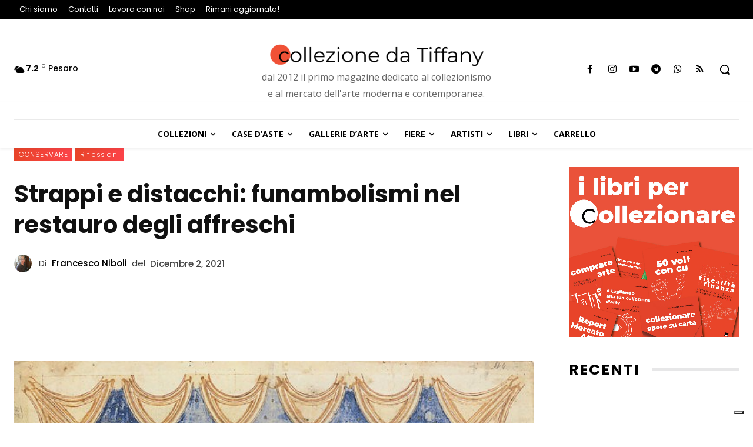

--- FILE ---
content_type: text/html; charset=UTF-8
request_url: https://collezionedatiffany.com/strappi-e-distacchi-funambolismi-nel-restauro-degli-affreschi/
body_size: 56092
content:
<!doctype html >
<html lang="it-IT">
<head>
    <meta charset="UTF-8" />
    <title>Strappi e distacchi: funambolismi nel restauro degli affreschi - Collezione da Tiffany</title>
    <meta name="viewport" content="width=device-width, initial-scale=1.0">
    <link rel="pingback" href="https://collezionedatiffany.com/xmlrpc.php" />
    <script>var et_site_url='https://collezionedatiffany.com';var et_post_id='45447';function et_core_page_resource_fallback(a,b){"undefined"===typeof b&&(b=a.sheet.cssRules&&0===a.sheet.cssRules.length);b&&(a.onerror=null,a.onload=null,a.href?a.href=et_site_url+"/?et_core_page_resource="+a.id+et_post_id:a.src&&(a.src=et_site_url+"/?et_core_page_resource="+a.id+et_post_id))}
</script><meta name='robots' content='index, follow, max-image-preview:large, max-snippet:-1, max-video-preview:-1' />
	<style>img:is([sizes="auto" i], [sizes^="auto," i]) { contain-intrinsic-size: 3000px 1500px }</style>
	
<!-- Google Tag Manager for WordPress by gtm4wp.com -->
<script data-cfasync="false" data-pagespeed-no-defer>
	var gtm4wp_datalayer_name = "dataLayer";
	var dataLayer = dataLayer || [];
</script>
<!-- End Google Tag Manager for WordPress by gtm4wp.com -->
	<!-- This site is optimized with the Yoast SEO plugin v26.6 - https://yoast.com/wordpress/plugins/seo/ -->
	<link rel="canonical" href="https://collezionedatiffany.com/strappi-e-distacchi-funambolismi-nel-restauro-degli-affreschi/" />
	<meta property="og:locale" content="it_IT" />
	<meta property="og:type" content="article" />
	<meta property="og:title" content="Strappi e distacchi: funambolismi nel restauro degli affreschi - Collezione da Tiffany" />
	<meta property="og:url" content="https://collezionedatiffany.com/strappi-e-distacchi-funambolismi-nel-restauro-degli-affreschi/" />
	<meta property="og:site_name" content="Collezione da Tiffany" />
	<meta property="article:published_time" content="2021-12-02T08:50:12+00:00" />
	<meta property="article:modified_time" content="2021-12-22T17:27:15+00:00" />
	<meta name="author" content="Francesco Niboli" />
	<meta name="twitter:card" content="summary_large_image" />
	<meta name="twitter:image" content="https://collezionedatiffany.com/wp-content/uploads/2021/12/restricted_2.jpeg" />
	<meta name="twitter:label1" content="Scritto da" />
	<meta name="twitter:data1" content="Francesco Niboli" />
	<meta name="twitter:label2" content="Tempo di lettura stimato" />
	<meta name="twitter:data2" content="5 minuti" />
	<script type="application/ld+json" class="yoast-schema-graph">{"@context":"https://schema.org","@graph":[{"@type":"WebPage","@id":"https://collezionedatiffany.com/strappi-e-distacchi-funambolismi-nel-restauro-degli-affreschi/","url":"https://collezionedatiffany.com/strappi-e-distacchi-funambolismi-nel-restauro-degli-affreschi/","name":"Strappi e distacchi: funambolismi nel restauro degli affreschi - Collezione da Tiffany","isPartOf":{"@id":"https://collezionedatiffany.com/#website"},"primaryImageOfPage":{"@id":"https://collezionedatiffany.com/strappi-e-distacchi-funambolismi-nel-restauro-degli-affreschi/#primaryimage"},"image":{"@id":"https://collezionedatiffany.com/strappi-e-distacchi-funambolismi-nel-restauro-degli-affreschi/#primaryimage"},"thumbnailUrl":"https://collezionedatiffany.com/wp-content/uploads/2021/12/restricted_2.jpeg","datePublished":"2021-12-02T08:50:12+00:00","dateModified":"2021-12-22T17:27:15+00:00","author":{"@id":"https://collezionedatiffany.com/#/schema/person/49eebaeead038e7c8fe2f1310fe07cf9"},"breadcrumb":{"@id":"https://collezionedatiffany.com/strappi-e-distacchi-funambolismi-nel-restauro-degli-affreschi/#breadcrumb"},"inLanguage":"it-IT","potentialAction":[{"@type":"ReadAction","target":["https://collezionedatiffany.com/strappi-e-distacchi-funambolismi-nel-restauro-degli-affreschi/"]}]},{"@type":"ImageObject","inLanguage":"it-IT","@id":"https://collezionedatiffany.com/strappi-e-distacchi-funambolismi-nel-restauro-degli-affreschi/#primaryimage","url":"https://collezionedatiffany.com/wp-content/uploads/2021/12/restricted_2.jpeg","contentUrl":"https://collezionedatiffany.com/wp-content/uploads/2021/12/restricted_2.jpeg","width":600,"height":259},{"@type":"BreadcrumbList","@id":"https://collezionedatiffany.com/strappi-e-distacchi-funambolismi-nel-restauro-degli-affreschi/#breadcrumb","itemListElement":[{"@type":"ListItem","position":1,"name":"Home","item":"https://collezionedatiffany.com/"},{"@type":"ListItem","position":2,"name":"Strappi e distacchi: funambolismi nel restauro degli affreschi"}]},{"@type":"WebSite","@id":"https://collezionedatiffany.com/#website","url":"https://collezionedatiffany.com/","name":"Collezione da Tiffany","description":"Collezione da Tiffany","potentialAction":[{"@type":"SearchAction","target":{"@type":"EntryPoint","urlTemplate":"https://collezionedatiffany.com/?s={search_term_string}"},"query-input":{"@type":"PropertyValueSpecification","valueRequired":true,"valueName":"search_term_string"}}],"inLanguage":"it-IT"},{"@type":"Person","@id":"https://collezionedatiffany.com/#/schema/person/49eebaeead038e7c8fe2f1310fe07cf9","name":"Francesco Niboli","image":{"@type":"ImageObject","inLanguage":"it-IT","@id":"https://collezionedatiffany.com/#/schema/person/image/","url":"https://collezionedatiffany.com/wp-content/uploads/2022/09/IMG_20220923_225858_903-96x96.jpg","contentUrl":"https://collezionedatiffany.com/wp-content/uploads/2022/09/IMG_20220923_225858_903-96x96.jpg","caption":"Francesco Niboli"},"description":"Restauratore di dipinti antichi e contemporanei, ha intrapreso un percorso di approfondimento del design grafico e dell’arte del ‘900 italiano collaborando con Fondazione Cirulli di Bologna. Ha partecipato alla scrittura del libro \"Milano, la città che disegna\", catalogo del neonato Circuito lombardo Musei Design. Attualmente collabora come grafico con la casa editrice indipendente Sartoria Utopia.","sameAs":["https://www.instagram.com/io_ho_quel_che_ho_donato/","linkedin.com/in/francesco-niboli-graphicdesign-socialmedia"],"url":"https://collezionedatiffany.com/author/niboli/"}]}</script>
	<!-- / Yoast SEO plugin. -->


<script type='application/javascript'  id='pys-version-script'>console.log('PixelYourSite Free version 11.1.5.1');</script>
<link rel='dns-prefetch' href='//cdn.iubenda.com' />
<link rel='dns-prefetch' href='//fonts.googleapis.com' />
<link rel="alternate" type="application/rss+xml" title="Collezione da Tiffany &raquo; Feed" href="https://collezionedatiffany.com/feed/" />
<link rel="alternate" type="application/rss+xml" title="Collezione da Tiffany &raquo; Feed dei commenti" href="https://collezionedatiffany.com/comments/feed/" />
<link rel="alternate" type="application/rss+xml" title="Collezione da Tiffany &raquo; Strappi e distacchi: funambolismi nel restauro degli affreschi Feed dei commenti" href="https://collezionedatiffany.com/strappi-e-distacchi-funambolismi-nel-restauro-degli-affreschi/feed/" />
<script type="text/javascript">
/* <![CDATA[ */
window._wpemojiSettings = {"baseUrl":"https:\/\/s.w.org\/images\/core\/emoji\/16.0.1\/72x72\/","ext":".png","svgUrl":"https:\/\/s.w.org\/images\/core\/emoji\/16.0.1\/svg\/","svgExt":".svg","source":{"concatemoji":"https:\/\/collezionedatiffany.com\/wp-includes\/js\/wp-emoji-release.min.js?ver=6.8.3"}};
/*! This file is auto-generated */
!function(s,n){var o,i,e;function c(e){try{var t={supportTests:e,timestamp:(new Date).valueOf()};sessionStorage.setItem(o,JSON.stringify(t))}catch(e){}}function p(e,t,n){e.clearRect(0,0,e.canvas.width,e.canvas.height),e.fillText(t,0,0);var t=new Uint32Array(e.getImageData(0,0,e.canvas.width,e.canvas.height).data),a=(e.clearRect(0,0,e.canvas.width,e.canvas.height),e.fillText(n,0,0),new Uint32Array(e.getImageData(0,0,e.canvas.width,e.canvas.height).data));return t.every(function(e,t){return e===a[t]})}function u(e,t){e.clearRect(0,0,e.canvas.width,e.canvas.height),e.fillText(t,0,0);for(var n=e.getImageData(16,16,1,1),a=0;a<n.data.length;a++)if(0!==n.data[a])return!1;return!0}function f(e,t,n,a){switch(t){case"flag":return n(e,"\ud83c\udff3\ufe0f\u200d\u26a7\ufe0f","\ud83c\udff3\ufe0f\u200b\u26a7\ufe0f")?!1:!n(e,"\ud83c\udde8\ud83c\uddf6","\ud83c\udde8\u200b\ud83c\uddf6")&&!n(e,"\ud83c\udff4\udb40\udc67\udb40\udc62\udb40\udc65\udb40\udc6e\udb40\udc67\udb40\udc7f","\ud83c\udff4\u200b\udb40\udc67\u200b\udb40\udc62\u200b\udb40\udc65\u200b\udb40\udc6e\u200b\udb40\udc67\u200b\udb40\udc7f");case"emoji":return!a(e,"\ud83e\udedf")}return!1}function g(e,t,n,a){var r="undefined"!=typeof WorkerGlobalScope&&self instanceof WorkerGlobalScope?new OffscreenCanvas(300,150):s.createElement("canvas"),o=r.getContext("2d",{willReadFrequently:!0}),i=(o.textBaseline="top",o.font="600 32px Arial",{});return e.forEach(function(e){i[e]=t(o,e,n,a)}),i}function t(e){var t=s.createElement("script");t.src=e,t.defer=!0,s.head.appendChild(t)}"undefined"!=typeof Promise&&(o="wpEmojiSettingsSupports",i=["flag","emoji"],n.supports={everything:!0,everythingExceptFlag:!0},e=new Promise(function(e){s.addEventListener("DOMContentLoaded",e,{once:!0})}),new Promise(function(t){var n=function(){try{var e=JSON.parse(sessionStorage.getItem(o));if("object"==typeof e&&"number"==typeof e.timestamp&&(new Date).valueOf()<e.timestamp+604800&&"object"==typeof e.supportTests)return e.supportTests}catch(e){}return null}();if(!n){if("undefined"!=typeof Worker&&"undefined"!=typeof OffscreenCanvas&&"undefined"!=typeof URL&&URL.createObjectURL&&"undefined"!=typeof Blob)try{var e="postMessage("+g.toString()+"("+[JSON.stringify(i),f.toString(),p.toString(),u.toString()].join(",")+"));",a=new Blob([e],{type:"text/javascript"}),r=new Worker(URL.createObjectURL(a),{name:"wpTestEmojiSupports"});return void(r.onmessage=function(e){c(n=e.data),r.terminate(),t(n)})}catch(e){}c(n=g(i,f,p,u))}t(n)}).then(function(e){for(var t in e)n.supports[t]=e[t],n.supports.everything=n.supports.everything&&n.supports[t],"flag"!==t&&(n.supports.everythingExceptFlag=n.supports.everythingExceptFlag&&n.supports[t]);n.supports.everythingExceptFlag=n.supports.everythingExceptFlag&&!n.supports.flag,n.DOMReady=!1,n.readyCallback=function(){n.DOMReady=!0}}).then(function(){return e}).then(function(){var e;n.supports.everything||(n.readyCallback(),(e=n.source||{}).concatemoji?t(e.concatemoji):e.wpemoji&&e.twemoji&&(t(e.twemoji),t(e.wpemoji)))}))}((window,document),window._wpemojiSettings);
/* ]]> */
</script>
<style id='wp-emoji-styles-inline-css' type='text/css'>

	img.wp-smiley, img.emoji {
		display: inline !important;
		border: none !important;
		box-shadow: none !important;
		height: 1em !important;
		width: 1em !important;
		margin: 0 0.07em !important;
		vertical-align: -0.1em !important;
		background: none !important;
		padding: 0 !important;
	}
</style>
<link rel='stylesheet' id='wp-block-library-css' href='https://collezionedatiffany.com/wp-includes/css/dist/block-library/style.min.css?ver=6.8.3' type='text/css' media='all' />
<style id='classic-theme-styles-inline-css' type='text/css'>
/*! This file is auto-generated */
.wp-block-button__link{color:#fff;background-color:#32373c;border-radius:9999px;box-shadow:none;text-decoration:none;padding:calc(.667em + 2px) calc(1.333em + 2px);font-size:1.125em}.wp-block-file__button{background:#32373c;color:#fff;text-decoration:none}
</style>
<link rel='stylesheet' id='mpp_gutenberg-css' href='https://collezionedatiffany.com/wp-content/plugins/metronet-profile-picture/dist/blocks.style.build.css?ver=2.6.3' type='text/css' media='all' />
<style id='global-styles-inline-css' type='text/css'>
:root{--wp--preset--aspect-ratio--square: 1;--wp--preset--aspect-ratio--4-3: 4/3;--wp--preset--aspect-ratio--3-4: 3/4;--wp--preset--aspect-ratio--3-2: 3/2;--wp--preset--aspect-ratio--2-3: 2/3;--wp--preset--aspect-ratio--16-9: 16/9;--wp--preset--aspect-ratio--9-16: 9/16;--wp--preset--color--black: #000000;--wp--preset--color--cyan-bluish-gray: #abb8c3;--wp--preset--color--white: #ffffff;--wp--preset--color--pale-pink: #f78da7;--wp--preset--color--vivid-red: #cf2e2e;--wp--preset--color--luminous-vivid-orange: #ff6900;--wp--preset--color--luminous-vivid-amber: #fcb900;--wp--preset--color--light-green-cyan: #7bdcb5;--wp--preset--color--vivid-green-cyan: #00d084;--wp--preset--color--pale-cyan-blue: #8ed1fc;--wp--preset--color--vivid-cyan-blue: #0693e3;--wp--preset--color--vivid-purple: #9b51e0;--wp--preset--gradient--vivid-cyan-blue-to-vivid-purple: linear-gradient(135deg,rgba(6,147,227,1) 0%,rgb(155,81,224) 100%);--wp--preset--gradient--light-green-cyan-to-vivid-green-cyan: linear-gradient(135deg,rgb(122,220,180) 0%,rgb(0,208,130) 100%);--wp--preset--gradient--luminous-vivid-amber-to-luminous-vivid-orange: linear-gradient(135deg,rgba(252,185,0,1) 0%,rgba(255,105,0,1) 100%);--wp--preset--gradient--luminous-vivid-orange-to-vivid-red: linear-gradient(135deg,rgba(255,105,0,1) 0%,rgb(207,46,46) 100%);--wp--preset--gradient--very-light-gray-to-cyan-bluish-gray: linear-gradient(135deg,rgb(238,238,238) 0%,rgb(169,184,195) 100%);--wp--preset--gradient--cool-to-warm-spectrum: linear-gradient(135deg,rgb(74,234,220) 0%,rgb(151,120,209) 20%,rgb(207,42,186) 40%,rgb(238,44,130) 60%,rgb(251,105,98) 80%,rgb(254,248,76) 100%);--wp--preset--gradient--blush-light-purple: linear-gradient(135deg,rgb(255,206,236) 0%,rgb(152,150,240) 100%);--wp--preset--gradient--blush-bordeaux: linear-gradient(135deg,rgb(254,205,165) 0%,rgb(254,45,45) 50%,rgb(107,0,62) 100%);--wp--preset--gradient--luminous-dusk: linear-gradient(135deg,rgb(255,203,112) 0%,rgb(199,81,192) 50%,rgb(65,88,208) 100%);--wp--preset--gradient--pale-ocean: linear-gradient(135deg,rgb(255,245,203) 0%,rgb(182,227,212) 50%,rgb(51,167,181) 100%);--wp--preset--gradient--electric-grass: linear-gradient(135deg,rgb(202,248,128) 0%,rgb(113,206,126) 100%);--wp--preset--gradient--midnight: linear-gradient(135deg,rgb(2,3,129) 0%,rgb(40,116,252) 100%);--wp--preset--font-size--small: 11px;--wp--preset--font-size--medium: 20px;--wp--preset--font-size--large: 32px;--wp--preset--font-size--x-large: 42px;--wp--preset--font-size--regular: 15px;--wp--preset--font-size--larger: 50px;--wp--preset--spacing--20: 0.44rem;--wp--preset--spacing--30: 0.67rem;--wp--preset--spacing--40: 1rem;--wp--preset--spacing--50: 1.5rem;--wp--preset--spacing--60: 2.25rem;--wp--preset--spacing--70: 3.38rem;--wp--preset--spacing--80: 5.06rem;--wp--preset--shadow--natural: 6px 6px 9px rgba(0, 0, 0, 0.2);--wp--preset--shadow--deep: 12px 12px 50px rgba(0, 0, 0, 0.4);--wp--preset--shadow--sharp: 6px 6px 0px rgba(0, 0, 0, 0.2);--wp--preset--shadow--outlined: 6px 6px 0px -3px rgba(255, 255, 255, 1), 6px 6px rgba(0, 0, 0, 1);--wp--preset--shadow--crisp: 6px 6px 0px rgba(0, 0, 0, 1);}:where(.is-layout-flex){gap: 0.5em;}:where(.is-layout-grid){gap: 0.5em;}body .is-layout-flex{display: flex;}.is-layout-flex{flex-wrap: wrap;align-items: center;}.is-layout-flex > :is(*, div){margin: 0;}body .is-layout-grid{display: grid;}.is-layout-grid > :is(*, div){margin: 0;}:where(.wp-block-columns.is-layout-flex){gap: 2em;}:where(.wp-block-columns.is-layout-grid){gap: 2em;}:where(.wp-block-post-template.is-layout-flex){gap: 1.25em;}:where(.wp-block-post-template.is-layout-grid){gap: 1.25em;}.has-black-color{color: var(--wp--preset--color--black) !important;}.has-cyan-bluish-gray-color{color: var(--wp--preset--color--cyan-bluish-gray) !important;}.has-white-color{color: var(--wp--preset--color--white) !important;}.has-pale-pink-color{color: var(--wp--preset--color--pale-pink) !important;}.has-vivid-red-color{color: var(--wp--preset--color--vivid-red) !important;}.has-luminous-vivid-orange-color{color: var(--wp--preset--color--luminous-vivid-orange) !important;}.has-luminous-vivid-amber-color{color: var(--wp--preset--color--luminous-vivid-amber) !important;}.has-light-green-cyan-color{color: var(--wp--preset--color--light-green-cyan) !important;}.has-vivid-green-cyan-color{color: var(--wp--preset--color--vivid-green-cyan) !important;}.has-pale-cyan-blue-color{color: var(--wp--preset--color--pale-cyan-blue) !important;}.has-vivid-cyan-blue-color{color: var(--wp--preset--color--vivid-cyan-blue) !important;}.has-vivid-purple-color{color: var(--wp--preset--color--vivid-purple) !important;}.has-black-background-color{background-color: var(--wp--preset--color--black) !important;}.has-cyan-bluish-gray-background-color{background-color: var(--wp--preset--color--cyan-bluish-gray) !important;}.has-white-background-color{background-color: var(--wp--preset--color--white) !important;}.has-pale-pink-background-color{background-color: var(--wp--preset--color--pale-pink) !important;}.has-vivid-red-background-color{background-color: var(--wp--preset--color--vivid-red) !important;}.has-luminous-vivid-orange-background-color{background-color: var(--wp--preset--color--luminous-vivid-orange) !important;}.has-luminous-vivid-amber-background-color{background-color: var(--wp--preset--color--luminous-vivid-amber) !important;}.has-light-green-cyan-background-color{background-color: var(--wp--preset--color--light-green-cyan) !important;}.has-vivid-green-cyan-background-color{background-color: var(--wp--preset--color--vivid-green-cyan) !important;}.has-pale-cyan-blue-background-color{background-color: var(--wp--preset--color--pale-cyan-blue) !important;}.has-vivid-cyan-blue-background-color{background-color: var(--wp--preset--color--vivid-cyan-blue) !important;}.has-vivid-purple-background-color{background-color: var(--wp--preset--color--vivid-purple) !important;}.has-black-border-color{border-color: var(--wp--preset--color--black) !important;}.has-cyan-bluish-gray-border-color{border-color: var(--wp--preset--color--cyan-bluish-gray) !important;}.has-white-border-color{border-color: var(--wp--preset--color--white) !important;}.has-pale-pink-border-color{border-color: var(--wp--preset--color--pale-pink) !important;}.has-vivid-red-border-color{border-color: var(--wp--preset--color--vivid-red) !important;}.has-luminous-vivid-orange-border-color{border-color: var(--wp--preset--color--luminous-vivid-orange) !important;}.has-luminous-vivid-amber-border-color{border-color: var(--wp--preset--color--luminous-vivid-amber) !important;}.has-light-green-cyan-border-color{border-color: var(--wp--preset--color--light-green-cyan) !important;}.has-vivid-green-cyan-border-color{border-color: var(--wp--preset--color--vivid-green-cyan) !important;}.has-pale-cyan-blue-border-color{border-color: var(--wp--preset--color--pale-cyan-blue) !important;}.has-vivid-cyan-blue-border-color{border-color: var(--wp--preset--color--vivid-cyan-blue) !important;}.has-vivid-purple-border-color{border-color: var(--wp--preset--color--vivid-purple) !important;}.has-vivid-cyan-blue-to-vivid-purple-gradient-background{background: var(--wp--preset--gradient--vivid-cyan-blue-to-vivid-purple) !important;}.has-light-green-cyan-to-vivid-green-cyan-gradient-background{background: var(--wp--preset--gradient--light-green-cyan-to-vivid-green-cyan) !important;}.has-luminous-vivid-amber-to-luminous-vivid-orange-gradient-background{background: var(--wp--preset--gradient--luminous-vivid-amber-to-luminous-vivid-orange) !important;}.has-luminous-vivid-orange-to-vivid-red-gradient-background{background: var(--wp--preset--gradient--luminous-vivid-orange-to-vivid-red) !important;}.has-very-light-gray-to-cyan-bluish-gray-gradient-background{background: var(--wp--preset--gradient--very-light-gray-to-cyan-bluish-gray) !important;}.has-cool-to-warm-spectrum-gradient-background{background: var(--wp--preset--gradient--cool-to-warm-spectrum) !important;}.has-blush-light-purple-gradient-background{background: var(--wp--preset--gradient--blush-light-purple) !important;}.has-blush-bordeaux-gradient-background{background: var(--wp--preset--gradient--blush-bordeaux) !important;}.has-luminous-dusk-gradient-background{background: var(--wp--preset--gradient--luminous-dusk) !important;}.has-pale-ocean-gradient-background{background: var(--wp--preset--gradient--pale-ocean) !important;}.has-electric-grass-gradient-background{background: var(--wp--preset--gradient--electric-grass) !important;}.has-midnight-gradient-background{background: var(--wp--preset--gradient--midnight) !important;}.has-small-font-size{font-size: var(--wp--preset--font-size--small) !important;}.has-medium-font-size{font-size: var(--wp--preset--font-size--medium) !important;}.has-large-font-size{font-size: var(--wp--preset--font-size--large) !important;}.has-x-large-font-size{font-size: var(--wp--preset--font-size--x-large) !important;}
:where(.wp-block-post-template.is-layout-flex){gap: 1.25em;}:where(.wp-block-post-template.is-layout-grid){gap: 1.25em;}
:where(.wp-block-columns.is-layout-flex){gap: 2em;}:where(.wp-block-columns.is-layout-grid){gap: 2em;}
:root :where(.wp-block-pullquote){font-size: 1.5em;line-height: 1.6;}
</style>
<link rel='stylesheet' id='woocommerce-layout-css' href='https://collezionedatiffany.com/wp-content/plugins/woocommerce/assets/css/woocommerce-layout.css?ver=10.4.3' type='text/css' media='all' />
<link rel='stylesheet' id='woocommerce-smallscreen-css' href='https://collezionedatiffany.com/wp-content/plugins/woocommerce/assets/css/woocommerce-smallscreen.css?ver=10.4.3' type='text/css' media='only screen and (max-width: 768px)' />
<link rel='stylesheet' id='woocommerce-general-css' href='https://collezionedatiffany.com/wp-content/plugins/woocommerce/assets/css/woocommerce.css?ver=10.4.3' type='text/css' media='all' />
<style id='woocommerce-inline-inline-css' type='text/css'>
.woocommerce form .form-row .required { visibility: visible; }
</style>
<link rel='stylesheet' id='gateway-css' href='https://collezionedatiffany.com/wp-content/plugins/woocommerce-paypal-payments/modules/ppcp-button/assets/css/gateway.css?ver=3.3.1' type='text/css' media='all' />
<link rel='stylesheet' id='td-plugin-multi-purpose-css' href='https://collezionedatiffany.com/wp-content/plugins/td-composer/td-multi-purpose/style.css?ver=3833ae26cf1f9d406448012ce1734aa1' type='text/css' media='all' />
<link rel='stylesheet' id='google-fonts-style-css' href='https://fonts.googleapis.com/css?family=Poppins%3A400%7COpen+Sans%3A400%2C600%2C700%7CRoboto%3A400%2C500%2C700%7CPoppins%3A400%2C700%2C300%2C500%7CGelasio%3A500%2C700%2C400%7CSource+Sans+Pro%3A400%2C700%7CMolle%3A400%7CRoboto%3A400%7CPlayfair+Display%3A400&#038;display=swap&#038;ver=12.6.2' type='text/css' media='all' />
<link rel='stylesheet' id='wc-pb-checkout-blocks-css' href='https://collezionedatiffany.com/wp-content/plugins/woocommerce-product-bundles/assets/css/frontend/checkout-blocks.css?ver=8.5.5' type='text/css' media='all' />
<link rel='stylesheet' id='td-theme-css' href='https://collezionedatiffany.com/wp-content/themes/Newspaper/style.css?ver=12.6.2' type='text/css' media='all' />
<style id='td-theme-inline-css' type='text/css'>@media (max-width:767px){.td-header-desktop-wrap{display:none}}@media (min-width:767px){.td-header-mobile-wrap{display:none}}</style>
<link rel='stylesheet' id='td-theme-child-css' href='https://collezionedatiffany.com/wp-content/themes/Newspaper-child/style.css?ver=12.6.2c' type='text/css' media='all' />
<link rel='stylesheet' id='td-multipurpose-css' href='https://collezionedatiffany.com/wp-content/plugins/td-composer/assets/fonts/td-multipurpose/td-multipurpose.css?ver=3833ae26cf1f9d406448012ce1734aa1' type='text/css' media='all' />
<link rel='stylesheet' id='td-theme-woo-css' href='https://collezionedatiffany.com/wp-content/themes/Newspaper/style-woocommerce.css?ver=9.0c' type='text/css' media='all' />
<link rel='stylesheet' id='wc-bundle-style-css' href='https://collezionedatiffany.com/wp-content/plugins/woocommerce-product-bundles/assets/css/frontend/woocommerce.css?ver=8.5.5' type='text/css' media='all' />
<link rel='stylesheet' id='td-legacy-framework-front-style-css' href='https://collezionedatiffany.com/wp-content/plugins/td-composer/legacy/Newspaper/assets/css/td_legacy_main.css?ver=3833ae26cf1f9d406448012ce1734aa1' type='text/css' media='all' />
<link rel='stylesheet' id='td-legacy-framework-woo-style-css' href='https://collezionedatiffany.com/wp-content/plugins/td-composer/legacy/Newspaper/assets/css/td_legacy_woocommerce.css?ver=6.8.3' type='text/css' media='all' />
<link rel='stylesheet' id='tdb_style_cloud_templates_front-css' href='https://collezionedatiffany.com/wp-content/plugins/td-cloud-library/assets/css/tdb_main.css?ver=34c58173fa732974ccb0ca4df5ede162' type='text/css' media='all' />

<script  type="text/javascript" class=" _iub_cs_skip" type="text/javascript" id="iubenda-head-inline-scripts-0">
/* <![CDATA[ */
var _iub = _iub || [];
_iub.csConfiguration = {"enableCcpa":true,"countryDetection":true,"tcfPurposes":{"2":"consent_only"},"invalidateConsentWithoutLog":true,"consentOnContinuedBrowsing":false,"perPurposeConsent":true,"enableTcf":true,"googleAdditionalConsentMode":true,"ccpaAcknowledgeOnDisplay":true,"whitelabel":false,"lang":"it","siteId":2456357,"floatingPreferencesButtonDisplay":"bottom-right","cookiePolicyId":25111860, "banner":{ "acceptButtonDisplay":true,"customizeButtonDisplay":true,"rejectButtonDisplay":true,"closeButtonDisplay":true,"closeButtonRejects": true,"listPurposes":true,"explicitWithdrawal":true,"position":"float-top-center","acceptButtonColor":"#f05136","acceptButtonCaptionColor":"white","customizeButtonColor":"#212121","customizeButtonCaptionColor":"white","rejectButtonColor":"#f05136","rejectButtonCaptionColor":"white","textColor":"white","backgroundColor":"#000001" }};
/* ]]> */
</script>
<script  type="text/javascript" class=" _iub_cs_skip" type="text/javascript" src="//cdn.iubenda.com/cs/tcf/stub-v2.js?ver=3.12.5" id="iubenda-head-scripts-0-js"></script>
<script  type="text/javascript" class=" _iub_cs_skip" type="text/javascript" src="//cdn.iubenda.com/cs/ccpa/stub.js?ver=3.12.5" id="iubenda-head-scripts-1-js"></script>
<script  type="text/javascript" charset="UTF-8" async="" class=" _iub_cs_skip" type="text/javascript" src="//cdn.iubenda.com/cs/iubenda_cs.js?ver=3.12.5" id="iubenda-head-scripts-2-js"></script>
<script type="text/javascript" id="jquery-core-js-extra">
/* <![CDATA[ */
var pysFacebookRest = {"restApiUrl":"https:\/\/collezionedatiffany.com\/wp-json\/pys-facebook\/v1\/event","debug":""};
/* ]]> */
</script>
<script type="text/javascript" src="https://collezionedatiffany.com/wp-includes/js/jquery/jquery.min.js?ver=3.7.1" id="jquery-core-js"></script>
<script type="text/javascript" src="https://collezionedatiffany.com/wp-includes/js/jquery/jquery-migrate.min.js?ver=3.4.1" id="jquery-migrate-js"></script>
<script type="text/javascript" src="https://collezionedatiffany.com/wp-content/plugins/woocommerce/assets/js/jquery-blockui/jquery.blockUI.min.js?ver=2.7.0-wc.10.4.3" id="wc-jquery-blockui-js" defer="defer" data-wp-strategy="defer"></script>
<script type="text/javascript" id="wc-add-to-cart-js-extra">
/* <![CDATA[ */
var wc_add_to_cart_params = {"ajax_url":"\/wp-admin\/admin-ajax.php","wc_ajax_url":"\/?wc-ajax=%%endpoint%%","i18n_view_cart":"Visualizza carrello","cart_url":"https:\/\/collezionedatiffany.com\/carrello\/","is_cart":"","cart_redirect_after_add":"no"};
/* ]]> */
</script>
<script type="text/javascript" src="https://collezionedatiffany.com/wp-content/plugins/woocommerce/assets/js/frontend/add-to-cart.min.js?ver=10.4.3" id="wc-add-to-cart-js" defer="defer" data-wp-strategy="defer"></script>
<script type="text/javascript" src="https://collezionedatiffany.com/wp-content/plugins/woocommerce/assets/js/js-cookie/js.cookie.min.js?ver=2.1.4-wc.10.4.3" id="wc-js-cookie-js" defer="defer" data-wp-strategy="defer"></script>
<script type="text/javascript" id="woocommerce-js-extra">
/* <![CDATA[ */
var woocommerce_params = {"ajax_url":"\/wp-admin\/admin-ajax.php","wc_ajax_url":"\/?wc-ajax=%%endpoint%%","i18n_password_show":"Mostra password","i18n_password_hide":"Nascondi password"};
/* ]]> */
</script>
<script type="text/javascript" src="https://collezionedatiffany.com/wp-content/plugins/woocommerce/assets/js/frontend/woocommerce.min.js?ver=10.4.3" id="woocommerce-js" defer="defer" data-wp-strategy="defer"></script>
<script type="text/javascript" id="WCPAY_ASSETS-js-extra">
/* <![CDATA[ */
var wcpayAssets = {"url":"https:\/\/collezionedatiffany.com\/wp-content\/plugins\/woocommerce-payments\/dist\/"};
/* ]]> */
</script>
<script type="text/javascript" src="https://collezionedatiffany.com/wp-content/plugins/pixelyoursite/dist/scripts/jquery.bind-first-0.2.3.min.js?ver=0.2.3" id="jquery-bind-first-js"></script>
<script type="text/javascript" src="https://collezionedatiffany.com/wp-content/plugins/pixelyoursite/dist/scripts/js.cookie-2.1.3.min.js?ver=2.1.3" id="js-cookie-pys-js"></script>
<script type="text/javascript" src="https://collezionedatiffany.com/wp-content/plugins/pixelyoursite/dist/scripts/tld.min.js?ver=2.3.1" id="js-tld-js"></script>
<script type="text/javascript" id="pys-js-extra">
/* <![CDATA[ */
var pysOptions = {"staticEvents":{"facebook":{"init_event":[{"delay":0,"type":"static","ajaxFire":false,"name":"PageView","pixelIds":["539090530679905"],"eventID":"227dc9eb-f51f-4ff6-9c62-f4bd0366cb47","params":{"post_category":"CONSERVARE, Riflessioni","page_title":"Strappi e distacchi: funambolismi nel restauro degli affreschi","post_type":"post","post_id":45447,"plugin":"PixelYourSite","user_role":"guest","event_url":"collezionedatiffany.com\/strappi-e-distacchi-funambolismi-nel-restauro-degli-affreschi\/"},"e_id":"init_event","ids":[],"hasTimeWindow":false,"timeWindow":0,"woo_order":"","edd_order":""}]}},"dynamicEvents":[],"triggerEvents":[],"triggerEventTypes":[],"facebook":{"pixelIds":["539090530679905"],"advancedMatching":{"external_id":"badcfdeacbcdafebaefffaad"},"advancedMatchingEnabled":true,"removeMetadata":false,"wooVariableAsSimple":false,"serverApiEnabled":true,"wooCRSendFromServer":false,"send_external_id":null,"enabled_medical":false,"do_not_track_medical_param":["event_url","post_title","page_title","landing_page","content_name","categories","category_name","tags"],"meta_ldu":false},"debug":"","siteUrl":"https:\/\/collezionedatiffany.com","ajaxUrl":"https:\/\/collezionedatiffany.com\/wp-admin\/admin-ajax.php","ajax_event":"53d1015717","enable_remove_download_url_param":"1","cookie_duration":"7","last_visit_duration":"60","enable_success_send_form":"","ajaxForServerEvent":"1","ajaxForServerStaticEvent":"1","useSendBeacon":"1","send_external_id":"1","external_id_expire":"180","track_cookie_for_subdomains":"1","google_consent_mode":"1","gdpr":{"ajax_enabled":false,"all_disabled_by_api":false,"facebook_disabled_by_api":false,"analytics_disabled_by_api":false,"google_ads_disabled_by_api":false,"pinterest_disabled_by_api":false,"bing_disabled_by_api":false,"reddit_disabled_by_api":false,"externalID_disabled_by_api":false,"facebook_prior_consent_enabled":true,"analytics_prior_consent_enabled":true,"google_ads_prior_consent_enabled":null,"pinterest_prior_consent_enabled":true,"bing_prior_consent_enabled":true,"cookiebot_integration_enabled":false,"cookiebot_facebook_consent_category":"marketing","cookiebot_analytics_consent_category":"statistics","cookiebot_tiktok_consent_category":"marketing","cookiebot_google_ads_consent_category":"marketing","cookiebot_pinterest_consent_category":"marketing","cookiebot_bing_consent_category":"marketing","consent_magic_integration_enabled":false,"real_cookie_banner_integration_enabled":false,"cookie_notice_integration_enabled":false,"cookie_law_info_integration_enabled":false,"analytics_storage":{"enabled":true,"value":"granted","filter":false},"ad_storage":{"enabled":true,"value":"granted","filter":false},"ad_user_data":{"enabled":true,"value":"granted","filter":false},"ad_personalization":{"enabled":true,"value":"granted","filter":false}},"cookie":{"disabled_all_cookie":false,"disabled_start_session_cookie":false,"disabled_advanced_form_data_cookie":false,"disabled_landing_page_cookie":false,"disabled_first_visit_cookie":false,"disabled_trafficsource_cookie":false,"disabled_utmTerms_cookie":false,"disabled_utmId_cookie":false},"tracking_analytics":{"TrafficSource":"direct","TrafficLanding":"undefined","TrafficUtms":[],"TrafficUtmsId":[]},"GATags":{"ga_datalayer_type":"default","ga_datalayer_name":"dataLayerPYS"},"woo":{"enabled":true,"enabled_save_data_to_orders":true,"addToCartOnButtonEnabled":true,"addToCartOnButtonValueEnabled":true,"addToCartOnButtonValueOption":"price","singleProductId":null,"removeFromCartSelector":"form.woocommerce-cart-form .remove","addToCartCatchMethod":"add_cart_hook","is_order_received_page":false,"containOrderId":false},"edd":{"enabled":false},"cache_bypass":"1768643688"};
/* ]]> */
</script>
<script type="text/javascript" src="https://collezionedatiffany.com/wp-content/plugins/pixelyoursite/dist/scripts/public.js?ver=11.1.5.1" id="pys-js"></script>
<link rel="https://api.w.org/" href="https://collezionedatiffany.com/wp-json/" /><link rel="alternate" title="JSON" type="application/json" href="https://collezionedatiffany.com/wp-json/wp/v2/posts/45447" /><link rel="EditURI" type="application/rsd+xml" title="RSD" href="https://collezionedatiffany.com/xmlrpc.php?rsd" />
<meta name="generator" content="WordPress 6.8.3" />
<meta name="generator" content="WooCommerce 10.4.3" />
<link rel='shortlink' href='https://collezionedatiffany.com/?p=45447' />
<link rel="alternate" title="oEmbed (JSON)" type="application/json+oembed" href="https://collezionedatiffany.com/wp-json/oembed/1.0/embed?url=https%3A%2F%2Fcollezionedatiffany.com%2Fstrappi-e-distacchi-funambolismi-nel-restauro-degli-affreschi%2F" />
<link rel="alternate" title="oEmbed (XML)" type="text/xml+oembed" href="https://collezionedatiffany.com/wp-json/oembed/1.0/embed?url=https%3A%2F%2Fcollezionedatiffany.com%2Fstrappi-e-distacchi-funambolismi-nel-restauro-degli-affreschi%2F&#038;format=xml" />
<style type="text/css" id="et-bloom-custom-css">
					.et_bloom .et_bloom_optin_1 .et_bloom_form_content { background-color: #ededed !important; } .et_bloom .et_bloom_optin_1 .et_bloom_form_container .et_bloom_form_header { background-color: #ffffff !important; } .et_bloom .et_bloom_optin_1 .et_bloom_form_content button { background-color: #a153e0 !important; } .et_bloom .et_bloom_optin_1 .et_bloom_form_content .et_bloom_fields i { color: #a153e0 !important; } .et_bloom .et_bloom_optin_1 .et_bloom_form_content .et_bloom_custom_field_radio i:before { background: #a153e0 !important; } .et_bloom .et_bloom_optin_1 .et_bloom_form_content button { background-color: #a153e0 !important; } .et_bloom .et_bloom_optin_1 .et_bloom_form_container h2, .et_bloom .et_bloom_optin_1 .et_bloom_form_container h2 span, .et_bloom .et_bloom_optin_1 .et_bloom_form_container h2 strong { font-family: "Open Sans", Helvetica, Arial, Lucida, sans-serif; }.et_bloom .et_bloom_optin_1 .et_bloom_form_container p, .et_bloom .et_bloom_optin_1 .et_bloom_form_container p span, .et_bloom .et_bloom_optin_1 .et_bloom_form_container p strong, .et_bloom .et_bloom_optin_1 .et_bloom_form_container form input, .et_bloom .et_bloom_optin_1 .et_bloom_form_container form button span { font-family: "Open Sans", Helvetica, Arial, Lucida, sans-serif; } 
				</style><link rel="preload" href="https://collezionedatiffany.com/wp-content/plugins/bloom/core/admin/fonts/modules.ttf" as="font" crossorigin="anonymous">
<!-- Google Tag Manager for WordPress by gtm4wp.com -->
<!-- GTM Container placement set to footer -->
<script data-cfasync="false" data-pagespeed-no-defer>
	var dataLayer_content = {"pagePostType":"post","pagePostType2":"single-post","pageCategory":["conservare","riflessioni"],"pagePostAuthor":"Francesco Niboli"};
	dataLayer.push( dataLayer_content );
</script>
<script data-cfasync="false" data-pagespeed-no-defer>
(function(w,d,s,l,i){w[l]=w[l]||[];w[l].push({'gtm.start':
new Date().getTime(),event:'gtm.js'});var f=d.getElementsByTagName(s)[0],
j=d.createElement(s),dl=l!='dataLayer'?'&l='+l:'';j.async=true;j.src=
'//www.googletagmanager.com/gtm.js?id='+i+dl;f.parentNode.insertBefore(j,f);
})(window,document,'script','dataLayer','GTM-TMGLXMR');
</script>
<!-- End Google Tag Manager for WordPress by gtm4wp.com --><style>#capitoliumart { display: none; }</style><!--[if lt IE 9]><script src="https://cdnjs.cloudflare.com/ajax/libs/html5shiv/3.7.3/html5shiv.js"></script><![endif]-->
        <script>
        window.tdb_global_vars = {"wpRestUrl":"https:\/\/collezionedatiffany.com\/wp-json\/","permalinkStructure":"\/%postname%\/"};
        window.tdb_p_autoload_vars = {"isAjax":false,"isAdminBarShowing":false,"autoloadScrollPercent":50,"postAutoloadStatus":"off","origPostEditUrl":null};
    </script>
    
    <style id="tdb-global-colors">:root{--blck-custom-color-1:#052c54;--blck-custom-color-2:#f83aff;--blck-custom-color-3:#7c89a0;--blck-custom-color-4:#5325ea}</style>
	
	<noscript><style>.woocommerce-product-gallery{ opacity: 1 !important; }</style></noscript>
	<meta name="generator" content="Powered by Slider Revolution 6.5.5 - responsive, Mobile-Friendly Slider Plugin for WordPress with comfortable drag and drop interface." />

<!-- JS generated by theme -->

<script>
    
    

	    var tdBlocksArray = []; //here we store all the items for the current page

	    // td_block class - each ajax block uses a object of this class for requests
	    function tdBlock() {
		    this.id = '';
		    this.block_type = 1; //block type id (1-234 etc)
		    this.atts = '';
		    this.td_column_number = '';
		    this.td_current_page = 1; //
		    this.post_count = 0; //from wp
		    this.found_posts = 0; //from wp
		    this.max_num_pages = 0; //from wp
		    this.td_filter_value = ''; //current live filter value
		    this.is_ajax_running = false;
		    this.td_user_action = ''; // load more or infinite loader (used by the animation)
		    this.header_color = '';
		    this.ajax_pagination_infinite_stop = ''; //show load more at page x
	    }

        // td_js_generator - mini detector
        ( function () {
            var htmlTag = document.getElementsByTagName("html")[0];

	        if ( navigator.userAgent.indexOf("MSIE 10.0") > -1 ) {
                htmlTag.className += ' ie10';
            }

            if ( !!navigator.userAgent.match(/Trident.*rv\:11\./) ) {
                htmlTag.className += ' ie11';
            }

	        if ( navigator.userAgent.indexOf("Edge") > -1 ) {
                htmlTag.className += ' ieEdge';
            }

            if ( /(iPad|iPhone|iPod)/g.test(navigator.userAgent) ) {
                htmlTag.className += ' td-md-is-ios';
            }

            var user_agent = navigator.userAgent.toLowerCase();
            if ( user_agent.indexOf("android") > -1 ) {
                htmlTag.className += ' td-md-is-android';
            }

            if ( -1 !== navigator.userAgent.indexOf('Mac OS X')  ) {
                htmlTag.className += ' td-md-is-os-x';
            }

            if ( /chrom(e|ium)/.test(navigator.userAgent.toLowerCase()) ) {
               htmlTag.className += ' td-md-is-chrome';
            }

            if ( -1 !== navigator.userAgent.indexOf('Firefox') ) {
                htmlTag.className += ' td-md-is-firefox';
            }

            if ( -1 !== navigator.userAgent.indexOf('Safari') && -1 === navigator.userAgent.indexOf('Chrome') ) {
                htmlTag.className += ' td-md-is-safari';
            }

            if( -1 !== navigator.userAgent.indexOf('IEMobile') ){
                htmlTag.className += ' td-md-is-iemobile';
            }

        })();

        var tdLocalCache = {};

        ( function () {
            "use strict";

            tdLocalCache = {
                data: {},
                remove: function (resource_id) {
                    delete tdLocalCache.data[resource_id];
                },
                exist: function (resource_id) {
                    return tdLocalCache.data.hasOwnProperty(resource_id) && tdLocalCache.data[resource_id] !== null;
                },
                get: function (resource_id) {
                    return tdLocalCache.data[resource_id];
                },
                set: function (resource_id, cachedData) {
                    tdLocalCache.remove(resource_id);
                    tdLocalCache.data[resource_id] = cachedData;
                }
            };
        })();

    
    
var td_viewport_interval_list=[{"limitBottom":767,"sidebarWidth":228},{"limitBottom":1018,"sidebarWidth":300},{"limitBottom":1140,"sidebarWidth":324}];
var td_animation_stack_effect="type0";
var tds_animation_stack=true;
var td_animation_stack_specific_selectors=".entry-thumb, img, .td-lazy-img";
var td_animation_stack_general_selectors=".td-animation-stack img, .td-animation-stack .entry-thumb, .post img, .td-animation-stack .td-lazy-img";
var tdc_is_installed="yes";
var td_ajax_url="https:\/\/collezionedatiffany.com\/wp-admin\/admin-ajax.php?td_theme_name=Newspaper&v=12.6.2";
var td_get_template_directory_uri="https:\/\/collezionedatiffany.com\/wp-content\/plugins\/td-composer\/legacy\/common";
var tds_snap_menu="";
var tds_logo_on_sticky="";
var tds_header_style="";
var td_please_wait="Please wait...";
var td_email_user_pass_incorrect="User or password incorrect!";
var td_email_user_incorrect="Email or username incorrect!";
var td_email_incorrect="Email incorrect!";
var td_user_incorrect="Username incorrect!";
var td_email_user_empty="Email or username empty!";
var td_pass_empty="Pass empty!";
var td_pass_pattern_incorrect="Invalid Pass Pattern!";
var td_retype_pass_incorrect="Retyped Pass incorrect!";
var tds_more_articles_on_post_enable="";
var tds_more_articles_on_post_time_to_wait="";
var tds_more_articles_on_post_pages_distance_from_top=0;
var tds_captcha="";
var tds_theme_color_site_wide="#4db2ec";
var tds_smart_sidebar="";
var tdThemeName="Newspaper";
var tdThemeNameWl="Newspaper";
var td_magnific_popup_translation_tPrev="Previous (Left arrow key)";
var td_magnific_popup_translation_tNext="Next (Right arrow key)";
var td_magnific_popup_translation_tCounter="%curr% of %total%";
var td_magnific_popup_translation_ajax_tError="The content from %url% could not be loaded.";
var td_magnific_popup_translation_image_tError="The image #%curr% could not be loaded.";
var tdBlockNonce="1180f0fd86";
var tdMobileMenu="enabled";
var tdMobileSearch="enabled";
var tdDateNamesI18n={"month_names":["Gennaio","Febbraio","Marzo","Aprile","Maggio","Giugno","Luglio","Agosto","Settembre","Ottobre","Novembre","Dicembre"],"month_names_short":["Gen","Feb","Mar","Apr","Mag","Giu","Lug","Ago","Set","Ott","Nov","Dic"],"day_names":["domenica","luned\u00ec","marted\u00ec","mercoled\u00ec","gioved\u00ec","venerd\u00ec","sabato"],"day_names_short":["Dom","Lun","Mar","Mer","Gio","Ven","Sab"]};
var tdb_modal_confirm="Save";
var tdb_modal_cancel="Cancel";
var tdb_modal_confirm_alt="Yes";
var tdb_modal_cancel_alt="No";
var td_ad_background_click_link="";
var td_ad_background_click_target="";
</script>


<!-- Header style compiled by theme -->

<style>body,p{font-family:Poppins}.white-popup-block,.white-popup-block .wpb_button{font-family:Poppins}:root{--td_mobile_gradient_one_mob:#ffffff;--td_mobile_gradient_two_mob:#ffffff;--td_mobile_text_active_color:#f05136;--td_mobile_text_color:#000000;--td_login_gradient_one:rgba(0,69,130,0.8);--td_login_gradient_two:rgba(38,134,146,0.8)}</style>

<!-- Google Tag Manager -->
<script>(function(w,d,s,l,i){w[l]=w[l]||[];w[l].push({'gtm.start':
new Date().getTime(),event:'gtm.js'});var f=d.getElementsByTagName(s)[0],
j=d.createElement(s),dl=l!='dataLayer'?'&l='+l:'';j.async=true;j.src=
'https://www.googletagmanager.com/gtm.js?id='+i+dl;f.parentNode.insertBefore(j,f);
})(window,document,'script','dataLayer','GTM-5PDHZCH');</script>
<!-- End Google Tag Manager -->

<!-- Global site tag (gtag.js) - Google Analytics -->
<script async src="https://www.googletagmanager.com/gtag/js?id=UA-32383149-1"></script>
<script>
  window.dataLayer = window.dataLayer || [];
  function gtag(){dataLayer.push(arguments);}
  gtag('js', new Date());

  gtag('config', 'UA-32383149-1');
</script>

<!-- Facebook Pixel Code -->
<script>
!function(f,b,e,v,n,t,s)
{if(f.fbq)return;n=f.fbq=function(){n.callMethod?
n.callMethod.apply(n,arguments):n.queue.push(arguments)};
if(!f._fbq)f._fbq=n;n.push=n;n.loaded=!0;n.version='2.0';
n.queue=[];t=b.createElement(e);t.async=!0;
t.src=v;s=b.getElementsByTagName(e)[0];
s.parentNode.insertBefore(t,s)}(window, document,'script',
'https://connect.facebook.net/en_US/fbevents.js');
fbq('init', '539090530679905');
fbq('track', 'PageView');
</script>
<noscript><img height="1" width="1" style="display:none"
src="https://www.facebook.com/tr?id=539090530679905&ev=PageView&noscript=1"
/></noscript>
<!-- End Facebook Pixel Code -->


<link rel="icon" href="https://collezionedatiffany.com/wp-content/uploads/2021/12/cropped-LogoCdTFavicon-32x32.jpg" sizes="32x32" />
<link rel="icon" href="https://collezionedatiffany.com/wp-content/uploads/2021/12/cropped-LogoCdTFavicon-192x192.jpg" sizes="192x192" />
<link rel="apple-touch-icon" href="https://collezionedatiffany.com/wp-content/uploads/2021/12/cropped-LogoCdTFavicon-180x180.jpg" />
<meta name="msapplication-TileImage" content="https://collezionedatiffany.com/wp-content/uploads/2021/12/cropped-LogoCdTFavicon-270x270.jpg" />
<script type="text/javascript">function setREVStartSize(e){
			//window.requestAnimationFrame(function() {				 
				window.RSIW = window.RSIW===undefined ? window.innerWidth : window.RSIW;	
				window.RSIH = window.RSIH===undefined ? window.innerHeight : window.RSIH;	
				try {								
					var pw = document.getElementById(e.c).parentNode.offsetWidth,
						newh;
					pw = pw===0 || isNaN(pw) ? window.RSIW : pw;
					e.tabw = e.tabw===undefined ? 0 : parseInt(e.tabw);
					e.thumbw = e.thumbw===undefined ? 0 : parseInt(e.thumbw);
					e.tabh = e.tabh===undefined ? 0 : parseInt(e.tabh);
					e.thumbh = e.thumbh===undefined ? 0 : parseInt(e.thumbh);
					e.tabhide = e.tabhide===undefined ? 0 : parseInt(e.tabhide);
					e.thumbhide = e.thumbhide===undefined ? 0 : parseInt(e.thumbhide);
					e.mh = e.mh===undefined || e.mh=="" || e.mh==="auto" ? 0 : parseInt(e.mh,0);		
					if(e.layout==="fullscreen" || e.l==="fullscreen") 						
						newh = Math.max(e.mh,window.RSIH);					
					else{					
						e.gw = Array.isArray(e.gw) ? e.gw : [e.gw];
						for (var i in e.rl) if (e.gw[i]===undefined || e.gw[i]===0) e.gw[i] = e.gw[i-1];					
						e.gh = e.el===undefined || e.el==="" || (Array.isArray(e.el) && e.el.length==0)? e.gh : e.el;
						e.gh = Array.isArray(e.gh) ? e.gh : [e.gh];
						for (var i in e.rl) if (e.gh[i]===undefined || e.gh[i]===0) e.gh[i] = e.gh[i-1];
											
						var nl = new Array(e.rl.length),
							ix = 0,						
							sl;					
						e.tabw = e.tabhide>=pw ? 0 : e.tabw;
						e.thumbw = e.thumbhide>=pw ? 0 : e.thumbw;
						e.tabh = e.tabhide>=pw ? 0 : e.tabh;
						e.thumbh = e.thumbhide>=pw ? 0 : e.thumbh;					
						for (var i in e.rl) nl[i] = e.rl[i]<window.RSIW ? 0 : e.rl[i];
						sl = nl[0];									
						for (var i in nl) if (sl>nl[i] && nl[i]>0) { sl = nl[i]; ix=i;}															
						var m = pw>(e.gw[ix]+e.tabw+e.thumbw) ? 1 : (pw-(e.tabw+e.thumbw)) / (e.gw[ix]);					
						newh =  (e.gh[ix] * m) + (e.tabh + e.thumbh);
					}
					var el = document.getElementById(e.c);
					if (el!==null && el) el.style.height = newh+"px";					
					el = document.getElementById(e.c+"_wrapper");
					if (el!==null && el) {
						el.style.height = newh+"px";
						el.style.display = "block";
					}
				} catch(e){
					console.log("Failure at Presize of Slider:" + e)
				}					   
			//});
		  };</script>
		<style type="text/css" id="wp-custom-css">
			.wpb_video_wrapper video {
    margin: 0 auto !important;
}
		</style>
		
<!-- Button style compiled by theme -->

<style></style>

	<style id="tdw-css-placeholder"></style></head>

<body class="wp-singular post-template-default single single-post postid-45447 single-format-standard wp-theme-Newspaper wp-child-theme-Newspaper-child theme-Newspaper woocommerce-no-js et_bloom strappi-e-distacchi-funambolismi-nel-restauro-degli-affreschi global-block-template-1 tdb_template_45369 tdb-template  tdc-header-template  tdc-footer-template td-animation-stack-type0 td-full-layout" itemscope="itemscope" itemtype="https://schema.org/WebPage">
<!-- Google Tag Manager (noscript) -->
<noscript><iframe src="https://www.googletagmanager.com/ns.html?id=GTM-5PDHZCH"
height="0" width="0" style="display:none;visibility:hidden"></iframe></noscript>
<!-- End Google Tag Manager (noscript) -->

            <div class="td-scroll-up  td-hide-scroll-up-on-mob" style="display:none;"><i class="td-icon-menu-up"></i></div>
    
    <div class="td-menu-background" style="visibility:hidden"></div>
<div id="td-mobile-nav" style="visibility:hidden">
    <div class="td-mobile-container">
        <!-- mobile menu top section -->
        <div class="td-menu-socials-wrap">
            <!-- socials -->
            <div class="td-menu-socials">
                            </div>
            <!-- close button -->
            <div class="td-mobile-close">
                <span><i class="td-icon-close-mobile"></i></span>
            </div>
        </div>

        <!-- login section -->
                    <div class="td-menu-login-section">
                
    <div class="td-guest-wrap">
        <div class="td-menu-login"><a id="login-link-mob">Sign in</a></div>
    </div>
            </div>
        
        <!-- menu section -->
        <div class="td-mobile-content">
            <div class="menu-menu-container"><ul id="menu-menu-2" class="td-mobile-main-menu"><li class="menu-item menu-item-type-taxonomy menu-item-object-category menu-item-has-children menu-item-first menu-item-55711"><a href="https://collezionedatiffany.com/category/collezioni-arte/">Collezioni<i class="td-icon-menu-right td-element-after"></i></a>
<ul class="sub-menu">
	<li class="menu-item menu-item-type-taxonomy menu-item-object-category menu-item-45802"><a href="https://collezionedatiffany.com/category/collezioni-arte/collezioni-arte-private/">Collezioni Private</a></li>
	<li class="menu-item menu-item-type-taxonomy menu-item-object-category menu-item-45800"><a href="https://collezionedatiffany.com/category/collezioni-arte/collezioni-corporate/">Collezioni Corporate</a></li>
	<li class="menu-item menu-item-type-taxonomy menu-item-object-category menu-item-51487"><a href="https://collezionedatiffany.com/category/collezioni-arte/collezioni-arte-musei/">Collezioni Museali</a></li>
	<li class="menu-item menu-item-type-custom menu-item-object-custom menu-item-48838"><a href="https://www.app.arturo.uno/registrazione/piano?nomePianoAbbonamento=Start-care%20Annuale">Cataloga la tua collezione!</a></li>
</ul>
</li>
<li class="menu-item menu-item-type-taxonomy menu-item-object-category menu-item-has-children menu-item-54663"><a href="https://collezionedatiffany.com/category/case-asta/">Case d&#8217;Aste<i class="td-icon-menu-right td-element-after"></i></a>
<ul class="sub-menu">
	<li class="menu-item menu-item-type-taxonomy menu-item-object-category menu-item-54846"><a href="https://collezionedatiffany.com/category/case-asta/capitoliumart-aste/">Capitolium Art</a></li>
	<li class="menu-item menu-item-type-taxonomy menu-item-object-category menu-item-56050"><a href="https://collezionedatiffany.com/category/case-asta/ambrosiana-asta/">Ambrosiana</a></li>
	<li class="menu-item menu-item-type-taxonomy menu-item-object-category menu-item-54662"><a href="https://collezionedatiffany.com/category/case-asta/arcadia-aste/">Arcadia</a></li>
	<li class="menu-item menu-item-type-taxonomy menu-item-object-category menu-item-55373"><a href="https://collezionedatiffany.com/category/case-asta/bertolami-asta/">Bertolami</a></li>
	<li class="menu-item menu-item-type-taxonomy menu-item-object-category menu-item-55541"><a href="https://collezionedatiffany.com/category/case-asta/bonhams-aste/">Bonhams</a></li>
	<li class="menu-item menu-item-type-taxonomy menu-item-object-category menu-item-55237"><a href="https://collezionedatiffany.com/category/case-asta/bozner/">Bozner</a></li>
	<li class="menu-item menu-item-type-taxonomy menu-item-object-category menu-item-54804"><a href="https://collezionedatiffany.com/category/case-asta/cambi-aste/">Cambi</a></li>
	<li class="menu-item menu-item-type-taxonomy menu-item-object-category menu-item-54879"><a href="https://collezionedatiffany.com/category/case-asta/catawiki-aste/">Catawiki</a></li>
	<li class="menu-item menu-item-type-taxonomy menu-item-object-category menu-item-54829"><a href="https://collezionedatiffany.com/category/case-asta/christies-aste/">Christie’s</a></li>
	<li class="menu-item menu-item-type-taxonomy menu-item-object-category menu-item-54701"><a href="https://collezionedatiffany.com/category/case-asta/colasanti-aste/">Colasanti</a></li>
	<li class="menu-item menu-item-type-taxonomy menu-item-object-category menu-item-55035"><a href="https://collezionedatiffany.com/category/case-asta/dorotheum-aste/">Dorotheum</a></li>
	<li class="menu-item menu-item-type-taxonomy menu-item-object-category menu-item-55155"><a href="https://collezionedatiffany.com/category/case-asta/farsetti-arte/">Farsetti Arte</a></li>
	<li class="menu-item menu-item-type-taxonomy menu-item-object-category menu-item-55479"><a href="https://collezionedatiffany.com/category/case-asta/finarte-aste/">Finarte</a></li>
	<li class="menu-item menu-item-type-taxonomy menu-item-object-category menu-item-55073"><a href="https://collezionedatiffany.com/category/case-asta/gigarte-aste/">Gigarte</a></li>
	<li class="menu-item menu-item-type-taxonomy menu-item-object-category menu-item-54702"><a href="https://collezionedatiffany.com/category/case-asta/ilponte-aste/">il Ponte</a></li>
	<li class="menu-item menu-item-type-taxonomy menu-item-object-category menu-item-54840"><a href="https://collezionedatiffany.com/category/case-asta/kruso-art-aste/">Kruso Art</a></li>
	<li class="menu-item menu-item-type-taxonomy menu-item-object-category menu-item-54853"><a href="https://collezionedatiffany.com/category/case-asta/martini-arte-aste/">Martini Arte</a></li>
	<li class="menu-item menu-item-type-taxonomy menu-item-object-category menu-item-54764"><a href="https://collezionedatiffany.com/category/case-asta/meetingart-aste/">Meeting Art</a></li>
	<li class="menu-item menu-item-type-taxonomy menu-item-object-category menu-item-55184"><a href="https://collezionedatiffany.com/category/case-asta/sothebys-aste/">Sotheby’s</a></li>
	<li class="menu-item menu-item-type-taxonomy menu-item-object-category menu-item-55222"><a href="https://collezionedatiffany.com/category/case-asta/wannenes-casa-daste/">Wannenes</a></li>
</ul>
</li>
<li class="menu-item menu-item-type-taxonomy menu-item-object-category menu-item-has-children menu-item-45791"><a href="https://collezionedatiffany.com/category/gallerie-arte/">Gallerie d&#8217;Arte<i class="td-icon-menu-right td-element-after"></i></a>
<ul class="sub-menu">
	<li class="menu-item menu-item-type-taxonomy menu-item-object-category menu-item-56773"><a href="https://collezionedatiffany.com/category/gallerie-arte/akka-project-venice/">AKKA Project Venice</a></li>
	<li class="menu-item menu-item-type-taxonomy menu-item-object-category menu-item-56523"><a href="https://collezionedatiffany.com/category/gallerie-arte/cn-gallery-canepaneri/">C+N Gallery CANEPANERI</a></li>
	<li class="menu-item menu-item-type-taxonomy menu-item-object-category menu-item-55712"><a href="https://collezionedatiffany.com/category/gallerie-arte/galleria-continua/">Galleria Continua</a></li>
	<li class="menu-item menu-item-type-taxonomy menu-item-object-category menu-item-55713"><a href="https://collezionedatiffany.com/category/gallerie-arte/galleria-secci/">Galleria Secci</a></li>
	<li class="menu-item menu-item-type-taxonomy menu-item-object-category menu-item-55714"><a href="https://collezionedatiffany.com/category/gallerie-arte/massimo-de-carlo/">Massimo De Carlo</a></li>
	<li class="menu-item menu-item-type-taxonomy menu-item-object-category menu-item-57056"><a href="https://collezionedatiffany.com/category/gallerie-arte/trium-art-gallery/">TRIUM Art Gallery</a></li>
</ul>
</li>
<li class="menu-item menu-item-type-taxonomy menu-item-object-category menu-item-has-children menu-item-45789"><a href="https://collezionedatiffany.com/category/fiere/">Fiere<i class="td-icon-menu-right td-element-after"></i></a>
<ul class="sub-menu">
	<li class="menu-item menu-item-type-taxonomy menu-item-object-category menu-item-55756"><a href="https://collezionedatiffany.com/category/fiere/arte-fiera-bologna/">Arte Fiera Bologna</a></li>
	<li class="menu-item menu-item-type-taxonomy menu-item-object-category menu-item-55776"><a href="https://collezionedatiffany.com/category/fiere/artissima-torino/">Artissima Torino</a></li>
	<li class="menu-item menu-item-type-taxonomy menu-item-object-category menu-item-56740"><a href="https://collezionedatiffany.com/category/fiere/arte-padova/">Arte Padova</a></li>
	<li class="menu-item menu-item-type-taxonomy menu-item-object-category menu-item-55755"><a href="https://collezionedatiffany.com/category/fiere/art-verona/">Art Verona</a></li>
	<li class="menu-item menu-item-type-taxonomy menu-item-object-category menu-item-56155"><a href="https://collezionedatiffany.com/category/fiere/lucca-art-fair/">Lucca Art Fair</a></li>
	<li class="menu-item menu-item-type-taxonomy menu-item-object-category menu-item-55757"><a href="https://collezionedatiffany.com/category/fiere/miart-milano/">Miart Milano</a></li>
	<li class="menu-item menu-item-type-taxonomy menu-item-object-category menu-item-55792"><a href="https://collezionedatiffany.com/category/fiere/roma-arte-nuvola/">Roma Arte in Nuvola</a></li>
</ul>
</li>
<li class="menu-item menu-item-type-taxonomy menu-item-object-category menu-item-has-children menu-item-56981"><a href="https://collezionedatiffany.com/category/artisti/">Artisti<i class="td-icon-menu-right td-element-after"></i></a>
<ul class="sub-menu">
	<li class="menu-item menu-item-type-taxonomy menu-item-object-category menu-item-56828"><a href="https://collezionedatiffany.com/category/artisti/maurizio-cattelan/">Maurizio Cattelan</a></li>
	<li class="menu-item menu-item-type-taxonomy menu-item-object-category menu-item-56997"><a href="https://collezionedatiffany.com/category/artisti/carolina-magnin/">Carolina Magnin</a></li>
	<li class="menu-item menu-item-type-taxonomy menu-item-object-category menu-item-56998"><a href="https://collezionedatiffany.com/category/artisti/enrico-pescantini/">Enrico Pescantini</a></li>
	<li class="menu-item menu-item-type-taxonomy menu-item-object-category menu-item-56999"><a href="https://collezionedatiffany.com/category/artisti/francesca-meana/">Francesca Meana</a></li>
	<li class="menu-item menu-item-type-taxonomy menu-item-object-category menu-item-57000"><a href="https://collezionedatiffany.com/category/artisti/gianluca-chiodi/">Gianluca Chiodi</a></li>
	<li class="menu-item menu-item-type-taxonomy menu-item-object-category menu-item-57001"><a href="https://collezionedatiffany.com/category/artisti/maco-vargas/">Maco Vargas</a></li>
	<li class="menu-item menu-item-type-custom menu-item-object-custom menu-item-55708"><a href="https://www.app.arturo.uno/registrazione/piano?nomePianoAbbonamento=Archivio%20Artista%20Contemporaneo">Crea il tuo archivio d&#8217;artista</a></li>
</ul>
</li>
<li class="menu-item menu-item-type-post_type menu-item-object-page menu-item-has-children menu-item-46710"><a href="https://collezionedatiffany.com/negozio/">Libri<i class="td-icon-menu-right td-element-after"></i></a>
<ul class="sub-menu">
	<li class="menu-item menu-item-type-taxonomy menu-item-object-product_cat menu-item-50938"><a href="https://collezionedatiffany.com/categoria-prodotto/le-guide-di-cdt-arturo/">I libri di CdT</a></li>
	<li class="menu-item menu-item-type-post_type menu-item-object-product menu-item-55702"><a href="https://collezionedatiffany.com/prodotto/guida-mercato-dellarte-2025/">Guida mercato dell’ARTE 2025</a></li>
	<li class="menu-item menu-item-type-post_type menu-item-object-product menu-item-55703"><a href="https://collezionedatiffany.com/prodotto/comprare-arte-guida-pratica-al-primo-acquisto/">Comprare arte. Guida pratica al primo acquisto</a></li>
	<li class="menu-item menu-item-type-post_type menu-item-object-product menu-item-55706"><a href="https://collezionedatiffany.com/prodotto/collezionare-opere-su-carta/">Collezionare opere su carta</a></li>
	<li class="menu-item menu-item-type-post_type menu-item-object-product menu-item-55705"><a href="https://collezionedatiffany.com/prodotto/vendi-arte-guida-artisti-indipendenti/">Vendi la tua arte. Guida per artisti indipendenti</a></li>
	<li class="menu-item menu-item-type-post_type menu-item-object-product menu-item-55707"><a href="https://collezionedatiffany.com/prodotto/arte-fiscalita-e-finanza/">Arte, fiscalità e finanza. Piccola guida ai plus del mercato dell’arte.</a></li>
	<li class="menu-item menu-item-type-post_type menu-item-object-product menu-item-55704"><a href="https://collezionedatiffany.com/prodotto/30-modi-di-essere-collezionista-di-arte-contemporanea/">30 Modi di essere collezionista di arte contemporanea</a></li>
</ul>
</li>
<li class="menu-item menu-item-type-post_type menu-item-object-page menu-item-46755"><a href="https://collezionedatiffany.com/carrello/">Carrello</a></li>
</ul></div>        </div>
    </div>

    <!-- register/login section -->
            <div id="login-form-mobile" class="td-register-section">
            
            <div id="td-login-mob" class="td-login-animation td-login-hide-mob">
            	<!-- close button -->
	            <div class="td-login-close">
	                <span class="td-back-button"><i class="td-icon-read-down"></i></span>
	                <div class="td-login-title">Sign in</div>
	                <!-- close button -->
		            <div class="td-mobile-close">
		                <span><i class="td-icon-close-mobile"></i></span>
		            </div>
	            </div>
	            <form class="td-login-form-wrap" action="#" method="post">
	                <div class="td-login-panel-title"><span>Welcome!</span>Log into your account</div>
	                <div class="td_display_err"></div>
	                <div class="td-login-inputs"><input class="td-login-input" autocomplete="username" type="text" name="login_email" id="login_email-mob" value="" required><label for="login_email-mob">your username</label></div>
	                <div class="td-login-inputs"><input class="td-login-input" autocomplete="current-password" type="password" name="login_pass" id="login_pass-mob" value="" required><label for="login_pass-mob">your password</label></div>
	                <input type="button" name="login_button" id="login_button-mob" class="td-login-button" value="LOG IN">
	                
					
	                <div class="td-login-info-text">
	                <a href="#" id="forgot-pass-link-mob">Forgot your password?</a>
	                </div>
	                <div class="td-login-register-link">
	                
	                </div>
	                
	                

                </form>
            </div>

            
            
            
            
            <div id="td-forgot-pass-mob" class="td-login-animation td-login-hide-mob">
                <!-- close button -->
	            <div class="td-forgot-pass-close">
	                <a href="#" aria-label="Back" class="td-back-button"><i class="td-icon-read-down"></i></a>
	                <div class="td-login-title">Password recovery</div>
	            </div>
	            <div class="td-login-form-wrap">
	                <div class="td-login-panel-title">Recover your password</div>
	                <div class="td_display_err"></div>
	                <div class="td-login-inputs"><input class="td-login-input" type="text" name="forgot_email" id="forgot_email-mob" value="" required><label for="forgot_email-mob">your email</label></div>
	                <input type="button" name="forgot_button" id="forgot_button-mob" class="td-login-button" value="Send My Pass">
                </div>
            </div>
        </div>
    </div><div class="td-search-background" style="visibility:hidden"></div>
<div class="td-search-wrap-mob" style="visibility:hidden">
	<div class="td-drop-down-search">
		<form method="get" class="td-search-form" action="https://collezionedatiffany.com/">
			<!-- close button -->
			<div class="td-search-close">
				<span><i class="td-icon-close-mobile"></i></span>
			</div>
			<div role="search" class="td-search-input">
				<span>Search</span>
				<input id="td-header-search-mob" type="text" value="" name="s" autocomplete="off" />
			</div>
		</form>
		<div id="td-aj-search-mob" class="td-ajax-search-flex"></div>
	</div>
</div>
    <div id="td-outer-wrap" class="td-theme-wrap">

                    <div class="td-header-template-wrap" style="position: relative">
                                <div class="td-header-mobile-wrap ">
                    <div id="tdi_1" class="tdc-zone"><div class="tdc_zone tdi_2  wpb_row td-pb-row tdc-element-style"  >
<style scoped>.tdi_2{min-height:0}.tdi_2>.td-element-style:after{content:''!important;width:100%!important;height:100%!important;position:absolute!important;top:0!important;left:0!important;z-index:0!important;display:block!important;background-color:#ffffff!important}.td-header-mobile-wrap{position:relative;width:100%}@media (max-width:767px){.tdi_2:before{content:'';display:block;width:100vw;height:100%;position:absolute;left:50%;transform:translateX(-50%);box-shadow:0px 2px 4px 0px rgba(0,0,0,0.06);z-index:20;pointer-events:none}@media (max-width:767px){.tdi_2:before{width:100%}}}@media (max-width:767px){.tdi_2{position:relative}}</style>
<div class="tdi_1_rand_style td-element-style" ><style>@media (max-width:767px){.tdi_1_rand_style{background-color:#ffffff!important}}</style></div><div id="tdi_3" class="tdc-row"><div class="vc_row tdi_4  wpb_row td-pb-row" >
<style scoped>.tdi_4,.tdi_4 .tdc-columns{min-height:0}.tdi_4,.tdi_4 .tdc-columns{display:block}.tdi_4 .tdc-columns{width:100%}</style><div class="vc_column tdi_6  wpb_column vc_column_container tdc-column td-pb-span12">
<style scoped>.tdi_6{vertical-align:baseline}.tdi_6>.wpb_wrapper,.tdi_6>.wpb_wrapper>.tdc-elements{display:block}.tdi_6>.wpb_wrapper>.tdc-elements{width:100%}.tdi_6>.wpb_wrapper>.vc_row_inner{width:auto}.tdi_6>.wpb_wrapper{width:auto;height:auto}</style><div class="wpb_wrapper" ><div class="td_block_wrap tdb_header_logo tdi_7 td-pb-border-top td_block_template_1 tdb-header-align"  data-td-block-uid="tdi_7" >
<style>.tdb-header-align{vertical-align:middle}.tdb_header_logo{margin-bottom:0;clear:none}.tdb_header_logo .tdb-logo-a,.tdb_header_logo h1{display:flex;pointer-events:auto;align-items:flex-start}.tdb_header_logo h1{margin:0;line-height:0}.tdb_header_logo .tdb-logo-img-wrap img{display:block}.tdb_header_logo .tdb-logo-svg-wrap+.tdb-logo-img-wrap{display:none}.tdb_header_logo .tdb-logo-svg-wrap svg{width:50px;display:block;transition:fill .3s ease}.tdb_header_logo .tdb-logo-text-wrap{display:flex}.tdb_header_logo .tdb-logo-text-title,.tdb_header_logo .tdb-logo-text-tagline{-webkit-transition:all 0.2s ease;transition:all 0.2s ease}.tdb_header_logo .tdb-logo-text-title{background-size:cover;background-position:center center;font-size:75px;font-family:serif;line-height:1.1;color:#222;white-space:nowrap}.tdb_header_logo .tdb-logo-text-tagline{margin-top:2px;font-size:12px;font-family:serif;letter-spacing:1.8px;line-height:1;color:#767676}.tdb_header_logo .tdb-logo-icon{position:relative;font-size:46px;color:#000}.tdb_header_logo .tdb-logo-icon-svg{line-height:0}.tdb_header_logo .tdb-logo-icon-svg svg{width:46px;height:auto}.tdb_header_logo .tdb-logo-icon-svg svg,.tdb_header_logo .tdb-logo-icon-svg svg *{fill:#000}.tdi_7{display:inline-block}.tdi_7 .tdb-logo-a,.tdi_7 h1{flex-direction:row;align-items:center;justify-content:flex-start}.tdi_7 .tdb-logo-svg-wrap{display:block}.tdi_7 .tdb-logo-svg-wrap+.tdb-logo-img-wrap{display:none}.tdi_7 .tdb-logo-img-wrap{display:block}.tdi_7 .tdb-logo-text-tagline{margin-top:2px;margin-left:0;display:block}.tdi_7 .tdb-logo-text-title{display:block;text-transform:uppercase!important;}.tdi_7 .tdb-logo-text-wrap{flex-direction:column;align-items:flex-start}.tdi_7 .tdb-logo-icon{top:0px;display:block}@media (max-width:767px){.tdb_header_logo .tdb-logo-text-title{font-size:36px}}@media (max-width:767px){.tdb_header_logo .tdb-logo-text-tagline{font-size:11px}}@media (max-width:767px){.tdi_7 .tdb-logo-text-title{font-size:24px!important;line-height:48px!important;font-weight:600!important;}}</style><div class="tdb-block-inner td-fix-index"><a class="tdb-logo-a" href="https://collezionedatiffany.com/"><span class="tdb-logo-img-wrap"><img class="tdb-logo-img" src="https://collezionedatiffany.com/wp-content/uploads/2021/10/CdT_Testata-300x45.png" alt="Logo"  title=""  /></span></a></div></div> <!-- ./block --><div class="td_block_wrap tdb_mobile_menu tdi_8 td-pb-border-top td_block_template_1 tdb-header-align"  data-td-block-uid="tdi_8" >
<style>@media (max-width:767px){.tdi_8{margin-right:-15px!important}}</style>
<style>.tdb_mobile_menu{margin-bottom:0;clear:none}.tdb_mobile_menu a{display:inline-block!important;position:relative;text-align:center;color:var(--td_theme_color,#4db2ec)}.tdb_mobile_menu a>span{display:flex;align-items:center;justify-content:center}.tdb_mobile_menu svg{height:auto}.tdb_mobile_menu svg,.tdb_mobile_menu svg *{fill:var(--td_theme_color,#4db2ec)}#tdc-live-iframe .tdb_mobile_menu a{pointer-events:none}.td-menu-mob-open-menu{overflow:hidden}.td-menu-mob-open-menu #td-outer-wrap{position:static}.tdi_8{float:right;clear:none}.tdi_8 .tdb-mobile-menu-button i{font-size:27px;width:54px;height:54px;line-height:54px}.tdi_8 .tdb-mobile-menu-button svg{width:27px}.tdi_8 .tdb-mobile-menu-button .tdb-mobile-menu-icon-svg{width:54px;height:54px}.tdi_8 .tdb-mobile-menu-button{color:#000000}.tdi_8 .tdb-mobile-menu-button svg,.tdi_8 .tdb-mobile-menu-button svg *{fill:#000000}@media (max-width:767px){.tdi_8 .tdb-mobile-menu-button i{width:48.6px;height:48.6px;line-height:48.6px}.tdi_8 .tdb-mobile-menu-button .tdb-mobile-menu-icon-svg{width:48.6px;height:48.6px}}</style><div class="tdb-block-inner td-fix-index"><span class="tdb-mobile-menu-button"><i class="tdb-mobile-menu-icon td-icon-mobile"></i></span></div></div> <!-- ./block --></div></div></div></div></div></div>                </div>
                
                <div class="td-header-desktop-wrap ">
                    <div id="tdi_9" class="tdc-zone"><div class="tdc_zone tdi_10  wpb_row td-pb-row tdc-element-style"  >
<style scoped>.tdi_10{min-height:0}.tdi_10>.td-element-style:after{content:''!important;width:100%!important;height:100%!important;position:absolute!important;top:0!important;left:0!important;z-index:0!important;display:block!important;background-color:#ffffff!important}.td-header-desktop-wrap{position:relative}</style>
<div class="tdi_9_rand_style td-element-style" ></div><div id="tdi_11" class="tdc-row stretch_row_1600 td-stretch-content"><div class="vc_row tdi_12  wpb_row td-pb-row tdc-element-style" >
<style scoped>.tdi_12,.tdi_12 .tdc-columns{min-height:0}.tdi_12>.td-element-style:after{content:''!important;width:100%!important;height:100%!important;position:absolute!important;top:0!important;left:0!important;z-index:0!important;display:block!important;background-color:#000000}.tdi_12,.tdi_12 .tdc-columns{display:block}.tdi_12 .tdc-columns{width:100%}@media (min-width:768px){.tdi_12{margin-left:-10px;margin-right:-10px}.tdi_12 .tdc-row-video-background-error,.tdi_12>.vc_column,.tdi_12>.tdc-columns>.vc_column{padding-left:10px;padding-right:10px}}.tdi_12{padding-top:5px!important;padding-bottom:5px!important}.tdi_12 .td_block_wrap{text-align:left}</style>
<div class="tdi_11_rand_style td-element-style" ></div><div class="vc_column tdi_14  wpb_column vc_column_container tdc-column td-pb-span12">
<style scoped>.tdi_14{vertical-align:baseline}.tdi_14>.wpb_wrapper,.tdi_14>.wpb_wrapper>.tdc-elements{display:block}.tdi_14>.wpb_wrapper>.tdc-elements{width:100%}.tdi_14>.wpb_wrapper>.vc_row_inner{width:auto}.tdi_14>.wpb_wrapper{width:auto;height:auto}</style><div class="wpb_wrapper" ><div class="td_block_wrap tdb_mobile_horiz_menu tdi_15 td-pb-border-top td_block_template_1 tdb-header-align"  data-td-block-uid="tdi_15"  style=" z-index: 999;">
<style>.tdb_mobile_horiz_menu{margin-bottom:0;clear:none}.tdb_mobile_horiz_menu.tdb-horiz-menu-singleline{width:100%}.tdb_mobile_horiz_menu.tdb-horiz-menu-singleline .tdb-horiz-menu{display:block;width:100%;overflow-x:auto;overflow-y:hidden;font-size:0;white-space:nowrap}.tdb_mobile_horiz_menu.tdb-horiz-menu-singleline .tdb-horiz-menu>li{position:static;display:inline-block;float:none}.tdb_mobile_horiz_menu.tdb-horiz-menu-singleline .tdb-horiz-menu ul{left:0;width:100%;z-index:-1}.tdb-horiz-menu{display:table;margin:0}.tdb-horiz-menu,.tdb-horiz-menu ul{list-style-type:none}.tdb-horiz-menu ul,.tdb-horiz-menu li{line-height:1}.tdb-horiz-menu li{margin:0;font-family:'Open Sans','Open Sans Regular',sans-serif}.tdb-horiz-menu li.current-menu-item>a,.tdb-horiz-menu li.current-menu-ancestor>a,.tdb-horiz-menu li.current-category-ancestor>a,.tdb-horiz-menu li.current-page-ancestor>a,.tdb-horiz-menu li:hover>a,.tdb-horiz-menu li.tdb-hover>a{color:var(--td_theme_color,#4db2ec)}.tdb-horiz-menu li.current-menu-item>a .tdb-sub-menu-icon-svg,.tdb-horiz-menu li.current-menu-ancestor>a .tdb-sub-menu-icon-svg,.tdb-horiz-menu li.current-category-ancestor>a .tdb-sub-menu-icon-svg,.tdb-horiz-menu li.current-page-ancestor>a .tdb-sub-menu-icon-svg,.tdb-horiz-menu li:hover>a .tdb-sub-menu-icon-svg,.tdb-horiz-menu li.tdb-hover>a .tdb-sub-menu-icon-svg,.tdb-horiz-menu li.current-menu-item>a .tdb-sub-menu-icon-svg *,.tdb-horiz-menu li.current-menu-ancestor>a .tdb-sub-menu-icon-svg *,.tdb-horiz-menu li.current-category-ancestor>a .tdb-sub-menu-icon-svg *,.tdb-horiz-menu li.current-page-ancestor>a .tdb-sub-menu-icon-svg *,.tdb-horiz-menu li:hover>a .tdb-sub-menu-icon-svg *,.tdb-horiz-menu li.tdb-hover>a .tdb-sub-menu-icon-svg *{fill:var(--td_theme_color,#4db2ec)}.tdb-horiz-menu>li{position:relative;float:left;font-size:0}.tdb-horiz-menu>li:hover ul{visibility:visible;opacity:1}.tdb-horiz-menu>li>a{display:inline-block;padding:0 9px;font-weight:700;font-size:13px;line-height:41px;vertical-align:middle;-webkit-backface-visibility:hidden;color:#000}.tdb-horiz-menu>li>a>.tdb-menu-item-text{display:inline-block}.tdb-horiz-menu>li>a .tdb-sub-menu-icon{margin:0 0 0 6px}.tdb-horiz-menu>li>a .tdb-sub-menu-icon-svg svg{position:relative;top:-1px;width:13px}.tdb-horiz-menu>li .tdb-menu-sep{position:relative}.tdb-horiz-menu>li:last-child .tdb-menu-sep{display:none}.tdb-horiz-menu .tdb-sub-menu-icon-svg,.tdb-horiz-menu .tdb-menu-sep-svg{line-height:0}.tdb-horiz-menu .tdb-sub-menu-icon-svg svg,.tdb-horiz-menu .tdb-menu-sep-svg svg{height:auto}.tdb-horiz-menu .tdb-sub-menu-icon-svg svg,.tdb-horiz-menu .tdb-menu-sep-svg svg,.tdb-horiz-menu .tdb-sub-menu-icon-svg svg *,.tdb-horiz-menu .tdb-menu-sep-svg svg *{fill:#000}.tdb-horiz-menu .tdb-sub-menu-icon{vertical-align:middle;position:relative;top:0;padding-left:0}.tdb-horiz-menu .tdb-menu-sep{vertical-align:middle;font-size:12px}.tdb-horiz-menu .tdb-menu-sep-svg svg{width:12px}.tdb-horiz-menu ul{position:absolute;top:auto;left:-7px;padding:8px 0;background-color:#fff;visibility:hidden;opacity:0}.tdb-horiz-menu ul li>a{white-space:nowrap;display:block;padding:5px 18px;font-size:11px;line-height:18px;color:#111}.tdb-horiz-menu ul li>a .tdb-sub-menu-icon{float:right;font-size:7px;line-height:20px}.tdb-horiz-menu ul li>a .tdb-sub-menu-icon-svg svg{width:7px}.tdc-dragged .tdb-horiz-menu ul{visibility:hidden!important;opacity:0!important;-webkit-transition:all 0.3s ease;transition:all 0.3s ease}.tdi_15{display:inline-block}.tdi_15 .tdb-horiz-menu>li .tdb-menu-sep{top:0px}.tdi_15 .tdb-horiz-menu>li>a .tdb-sub-menu-icon{top:0px}.tdi_15 .tdb-horiz-menu>li>a{color:#ffffff;font-family:Poppins!important;font-size:13px!important;line-height:22px!important;font-weight:400!important}.tdi_15 .tdb-horiz-menu>li>a .tdb-sub-menu-icon-svg svg,.tdi_15 .tdb-horiz-menu>li>a .tdb-sub-menu-icon-svg svg *{fill:#ffffff}.tdi_15 .tdb-horiz-menu>li.current-menu-item>a,.tdi_15 .tdb-horiz-menu>li.current-menu-ancestor>a,.tdi_15 .tdb-horiz-menu>li.current-category-ancestor>a,.tdi_15 .tdb-horiz-menu>li.current-page-ancestor>a,.tdi_15 .tdb-horiz-menu>li:hover>a{color:#f05136}.tdi_15 .tdb-horiz-menu>li.current-menu-item>a .tdb-sub-menu-icon-svg svg,.tdi_15 .tdb-horiz-menu>li.current-menu-item>a .tdb-sub-menu-icon-svg svg *,.tdi_15 .tdb-horiz-menu>li.current-menu-ancestor>a .tdb-sub-menu-icon-svg svg,.tdi_15 .tdb-horiz-menu>li.current-menu-ancestor>a .tdb-sub-menu-icon-svg svg *,.tdi_15 .tdb-horiz-menu>li.current-category-ancestor>a .tdb-sub-menu-icon-svg svg,.tdi_15 .tdb-horiz-menu>li.current-category-ancestor>a .tdb-sub-menu-icon-svg svg *,.tdi_15 .tdb-horiz-menu>li.current-page-ancestor>a .tdb-sub-menu-icon-svg svg,.tdi_15 .tdb-horiz-menu>li.current-page-ancestor>a .tdb-sub-menu-icon-svg svg *,.tdi_15 .tdb-horiz-menu>li:hover>a .tdb-sub-menu-icon-svg svg,.tdi_15 .tdb-horiz-menu>li:hover>a .tdb-sub-menu-icon-svg svg *{fill:#f05136}.tdi_15 .tdb-horiz-menu ul li.current-menu-item>a,.tdi_15 .tdb-horiz-menu ul li.current-menu-ancestor>a,.tdi_15 .tdb-horiz-menu ul li.current-category-ancestor>a,.tdi_15 .tdb-horiz-menu ul li.current-page-ancestor>a,.tdi_15 .tdb-horiz-menu ul li:hover>a{color:#f05136}.tdi_15 .tdb-horiz-menu ul{box-shadow:1px 1px 4px 0px rgba(0,0,0,0.15)}.tdi_15 .tdb-horiz-menu ul li>a{font-family:Poppins!important}@media (min-width:768px) and (max-width:1018px){.tdi_15 .tdb-horiz-menu>li>a{font-size:12px!important}}</style><div id=tdi_15 class="td_block_inner td-fix-index"><div class="menu-menu-alto-container"><ul id="menu-menu-alto" class="tdb-horiz-menu"><li id="menu-item-49916" class="menu-item menu-item-type-post_type menu-item-object-page menu-item-49916"><a href="https://collezionedatiffany.com/team/"><div class="tdb-menu-item-text">Chi siamo</div></a></li>
<li id="menu-item-45810" class="menu-item menu-item-type-post_type menu-item-object-page menu-item-45810"><a href="https://collezionedatiffany.com/contatti/"><div class="tdb-menu-item-text">Contatti</div></a></li>
<li id="menu-item-55171" class="menu-item menu-item-type-post_type menu-item-object-page menu-item-55171"><a href="https://collezionedatiffany.com/lavora-con-noi/"><div class="tdb-menu-item-text">Lavora con noi</div></a></li>
<li id="menu-item-46709" class="menu-item menu-item-type-post_type menu-item-object-page menu-item-46709"><a href="https://collezionedatiffany.com/negozio/"><div class="tdb-menu-item-text">Shop</div></a></li>
<li id="menu-item-51305" class="menu-item menu-item-type-post_type menu-item-object-page menu-item-51305"><a href="https://collezionedatiffany.com/iscriviti-subito/"><div class="tdb-menu-item-text">Rimani aggiornato!</div></a></li>
</ul></div></div></div></div></div></div></div><div id="tdi_16" class="tdc-row stretch_row_1600 td-stretch-content"><div class="vc_row tdi_17  wpb_row td-pb-row tdc-row-content-vert-center" >
<style scoped>.tdi_17,.tdi_17 .tdc-columns{min-height:0}.tdi_17,.tdi_17 .tdc-columns{display:block}.tdi_17 .tdc-columns{width:100%}@media (min-width:768px){.tdi_17{margin-left:-10px;margin-right:-10px}.tdi_17 .tdc-row-video-background-error,.tdi_17>.vc_column,.tdi_17>.tdc-columns>.vc_column{padding-left:10px;padding-right:10px}}@media (min-width:767px){.tdi_17.tdc-row-content-vert-center,.tdi_17.tdc-row-content-vert-center .tdc-columns{display:flex;align-items:center;flex:1}.tdi_17.tdc-row-content-vert-bottom,.tdi_17.tdc-row-content-vert-bottom .tdc-columns{display:flex;align-items:flex-end;flex:1}.tdi_17.tdc-row-content-vert-center .td_block_wrap{vertical-align:middle}.tdi_17.tdc-row-content-vert-bottom .td_block_wrap{vertical-align:bottom}}.tdi_17{margin-top:30px!important}.tdi_17 .td_block_wrap{text-align:left}</style><div class="vc_column tdi_19  wpb_column vc_column_container tdc-column td-pb-span4">
<style scoped>.tdi_19{vertical-align:baseline}.tdi_19>.wpb_wrapper,.tdi_19>.wpb_wrapper>.tdc-elements{display:block}.tdi_19>.wpb_wrapper>.tdc-elements{width:100%}.tdi_19>.wpb_wrapper>.vc_row_inner{width:auto}.tdi_19>.wpb_wrapper{width:auto;height:auto}</style><div class="wpb_wrapper" ><div class="td_block_wrap tdb_header_weather tdi_20 td-pb-border-top td_block_template_1 tdb-header-align"  data-td-block-uid="tdi_20" >
<style>.tdb_header_weather{margin-bottom:0;clear:none}.tdb_header_weather .tdb-block-inner{display:flex;align-items:baseline}.tdb_header_weather .td-icons{align-self:center;position:relative;background:none;margin-right:2px;font-size:18px}.tdb_header_weather .td-icons:before{display:block}.tdb_header_weather .tdb-weather-deg-wrap{user-select:none;margin-right:6px}.tdb_header_weather .tdb-weather-deg{font-size:11px;font-weight:600}.tdb_header_weather .tdb-weather-unit{position:relative;top:-6px;left:1px;font-size:8px;font-weight:300}.tdb_header_weather .tdb-weather-city{font-size:11px;font-weight:500}.tdi_20{display:inline-block}.tdi_20 .td-icons{top:0px;color:#000000}.tdi_20 .tdb-weather-deg-wrap{color:#000000}.tdi_20 .tdb-weather-city{color:#000000;font-family:Poppins!important;font-size:14px!important}.tdi_20 .tdb-weather-deg{font-family:Poppins!important;font-size:14px!important}.tdi_20 .tdb-weather-unit{font-family:Poppins!important}@media (min-width:768px) and (max-width:1018px){.tdi_20 .tdb-weather-deg{font-size:12px!important}.tdi_20 .tdb-weather-city{font-size:12px!important}}</style><div class="tdb-block-inner td-fix-index"><!-- td weather source: cache -->        <i class="td-icons broken-clouds-d"></i>
        <div class="tdb-weather-deg-wrap" data-block-uid="tdb_header_weather_uid">
            <span class="tdb-weather-deg">7.2</span>
            <span class="tdb-weather-unit">C</span>
        </div>
        <div class="tdb-weather-city">Pesaro</div>
        </div></div> <!-- ./block --></div></div><div class="vc_column tdi_22  wpb_column vc_column_container tdc-column td-pb-span4">
<style scoped>.tdi_22{vertical-align:baseline}.tdi_22>.wpb_wrapper,.tdi_22>.wpb_wrapper>.tdc-elements{display:block}.tdi_22>.wpb_wrapper>.tdc-elements{width:100%}.tdi_22>.wpb_wrapper>.vc_row_inner{width:auto}.tdi_22>.wpb_wrapper{width:auto;height:auto}</style><div class="wpb_wrapper" ><div class="td_block_wrap tdb_header_logo tdi_23 td-pb-border-top td_block_template_1 tdb-header-align"  data-td-block-uid="tdi_23" >
<style>.tdi_23{margin-bottom:-5px!important}@media (min-width:768px) and (max-width:1018px){.tdi_23{margin-bottom:0px!important}}</style>
<style>.tdi_23 .tdb-logo-a,.tdi_23 h1{flex-direction:row}.tdi_23 .tdb-logo-a,.tdi_23 h1{align-items:center;justify-content:center}.tdi_23 .tdb-logo-svg-wrap{display:block}.tdi_23 .tdb-logo-svg-wrap+.tdb-logo-img-wrap{display:none}.tdi_23 .tdb-logo-img-wrap{display:block}.tdi_23 .tdb-logo-text-tagline{margin-top:2px;margin-left:0;display:block;font-family:Source Sans Pro!important;}.tdi_23 .tdb-logo-text-title{display:block;font-family:Gelasio!important;font-size:60px!important;font-weight:500!important;text-transform:uppercase!important;}.tdi_23 .tdb-logo-text-wrap{flex-direction:column;align-items:center}.tdi_23 .tdb-logo-icon{top:0px;display:block}@media (min-width:1019px) and (max-width:1140px){.tdi_23 .tdb-logo-text-title{font-size:40px!important;}}@media (min-width:768px) and (max-width:1018px){.tdi_23 .tdb-logo-text-title{font-size:34px!important;}}</style><div class="tdb-block-inner td-fix-index"><a class="tdb-logo-a" href="https://collezionedatiffany.com/"><span class="tdb-logo-img-wrap"><img class="tdb-logo-img" src="https://collezionedatiffany.com/wp-content/uploads/2021/10/CdT_Testata.png" alt="Logo"  title=""  width="1920" height="290" /></span></a></div></div> <!-- ./block --><div class="tdm_block td_block_wrap tdm_block_inline_text tdi_24 td-pb-border-top td_block_template_1"  data-td-block-uid="tdi_24" >
<style>.tdm_block.tdm_block_inline_text{margin-bottom:0;vertical-align:top}.tdm_block.tdm_block_inline_text .tdm-descr{margin-bottom:0;-webkit-transform:translateZ(0);transform:translateZ(0)}.tdc-row-content-vert-center .tdm-inline-text-yes{vertical-align:middle}.tdc-row-content-vert-bottom .tdm-inline-text-yes{vertical-align:bottom}.tdi_24{text-align:center!important;margin-right:auto;margin-left:auto}</style><p class="tdm-descr">dal 2012 il primo magazine dedicato al collezionismo e al mercato dell'arte moderna e contemporanea.</p></div></div></div><div class="vc_column tdi_26  wpb_column vc_column_container tdc-column td-pb-span4">
<style scoped>.tdi_26{vertical-align:baseline}.tdi_26>.wpb_wrapper,.tdi_26>.wpb_wrapper>.tdc-elements{display:block}.tdi_26>.wpb_wrapper>.tdc-elements{width:100%}.tdi_26>.wpb_wrapper>.vc_row_inner{width:auto}.tdi_26>.wpb_wrapper{width:auto;height:auto}.tdi_26{justify-content:flex-end!important;text-align:right!important}</style><div class="wpb_wrapper" ><div class="tdm_block td_block_wrap tdm_block_socials tdi_27 tdm-inline-block tdm-content-horiz-left td-pb-border-top td_block_template_1"  data-td-block-uid="tdi_27" >
<style>.tdi_27{padding-top:7px!important;padding-right:5px!important}</style>
<style>.tdm_block.tdm_block_socials{margin-bottom:0}.tdm-social-wrapper{*zoom:1}.tdm-social-wrapper:before,.tdm-social-wrapper:after{display:table;content:'';line-height:0}.tdm-social-wrapper:after{clear:both}.tdm-social-item-wrap{display:inline-block}.tdm-social-item{position:relative;display:inline-block;vertical-align:middle;-webkit-transition:all 0.2s;transition:all 0.2s;text-align:center;-webkit-transform:translateZ(0);transform:translateZ(0)}.tdm-social-item i{font-size:14px;color:var(--td_theme_color,#4db2ec);-webkit-transition:all 0.2s;transition:all 0.2s}.tdm-social-text{display:none;margin-top:-1px;vertical-align:middle;font-size:13px;color:var(--td_theme_color,#4db2ec);-webkit-transition:all 0.2s;transition:all 0.2s}.tdm-social-item-wrap:hover i,.tdm-social-item-wrap:hover .tdm-social-text{color:#000}.tdm-social-item-wrap:last-child .tdm-social-text{margin-right:0!important}</style>
<style>.tdi_28 .tdm-social-item i{font-size:16px;vertical-align:middle}.tdi_28 .tdm-social-item i.td-icon-linkedin,.tdi_28 .tdm-social-item i.td-icon-pinterest,.tdi_28 .tdm-social-item i.td-icon-blogger,.tdi_28 .tdm-social-item i.td-icon-vimeo{font-size:12.8px}.tdi_28 .tdm-social-item{width:27.2px;height:27.2px;margin:5px 10px 5px 0}.tdi_28 .tdm-social-item i{line-height:27.2px}.tdi_28 .tdm-social-item-wrap:last-child .tdm-social-item{margin-right:0!important}.tdi_28 .tdm-social-item i,.tds-team-member2 .tdi_28.tds-social1 .tdm-social-item i{color:#000000}.tdi_28 .tdm-social-item-wrap:hover i,.tds-team-member2 .tdi_28.tds-social1 .tdm-social-item:hover i{color:#e84429}.tdi_28 .tdm-social-text{margin-left:2px;margin-right:18px}</style><div class="tdm-social-wrapper tds-social1 tdi_28"><div class="tdm-social-item-wrap"><a href="https://www.facebook.com/CollezionedaTiffany.FanPage/"  target="_blank"  title="Facebook" class="tdm-social-item"><i class="td-icon-font td-icon-facebook"></i><span style="display: none">Facebook</span></a></div><div class="tdm-social-item-wrap"><a href="https://www.instagram.com/collezionedatiffanyblog/?hl=it"  target="_blank"  title="Instagram" class="tdm-social-item"><i class="td-icon-font td-icon-instagram"></i><span style="display: none">Instagram</span></a></div><div class="tdm-social-item-wrap"><a href="https://www.youtube.com/@collezionedatiffany"  target="_blank"  title="Youtube" class="tdm-social-item"><i class="td-icon-font td-icon-youtube"></i><span style="display: none">Youtube</span></a></div><div class="tdm-social-item-wrap"><a href="https://t.me/CollezionedaTiffany"  target="_blank"  title="Telegram" class="tdm-social-item"><i class="td-icon-font td-icon-telegram"></i><span style="display: none">Telegram</span></a></div><div class="tdm-social-item-wrap"><a href="https://wa.me/message/7ZWYJWFTSRR7P1"  target="_blank"  title="WhatsApp" class="tdm-social-item"><i class="td-icon-font td-icon-whatsapp"></i><span style="display: none">WhatsApp</span></a></div><div class="tdm-social-item-wrap"><a href="https://feeds.feedburner.com/collezionedatiffany"  target="_blank"  title="RSS" class="tdm-social-item"><i class="td-icon-font td-icon-rss"></i><span style="display: none">RSS</span></a></div></div></div><div class="td_block_wrap tdb_header_search tdi_29 tdb-header-search-trigger-enabled td-pb-border-top td_block_template_1 tdb-header-align"  data-td-block-uid="tdi_29" >
<style>.tdi_29{margin-top:1px!important}@media (min-width:768px) and (max-width:1018px){.tdi_29{margin-top:1px!important}}</style>
<style>.tdb_module_header{width:100%;padding-bottom:0}.tdb_module_header .td-module-container{display:flex;flex-direction:column;position:relative}.tdb_module_header .td-module-container:before{content:'';position:absolute;bottom:0;left:0;width:100%;height:1px}.tdb_module_header .td-image-wrap{display:block;position:relative;padding-bottom:70%}.tdb_module_header .td-image-container{position:relative;width:100%;flex:0 0 auto}.tdb_module_header .td-module-thumb{margin-bottom:0}.tdb_module_header .td-module-meta-info{width:100%;margin-bottom:0;padding:7px 0 0 0;z-index:1;border:0 solid #eaeaea;min-height:0}.tdb_module_header .entry-title{margin:0;font-size:13px;font-weight:500;line-height:18px}.tdb_module_header .td-post-author-name,.tdb_module_header .td-post-date,.tdb_module_header .td-module-comments{vertical-align:text-top}.tdb_module_header .td-post-author-name,.tdb_module_header .td-post-date{top:3px}.tdb_module_header .td-thumb-css{width:100%;height:100%;position:absolute;background-size:cover;background-position:center center}.tdb_module_header .td-category-pos-image .td-post-category:not(.td-post-extra-category),.tdb_module_header .td-post-vid-time{position:absolute;z-index:2;bottom:0}.tdb_module_header .td-category-pos-image .td-post-category:not(.td-post-extra-category){left:0}.tdb_module_header .td-post-vid-time{right:0;background-color:#000;padding:3px 6px 4px;font-family:'Open Sans','Open Sans Regular',sans-serif;font-size:10px;font-weight:600;line-height:1;color:#fff}.tdb_module_header .td-excerpt{margin:20px 0 0;line-height:21px}.tdb_module_header .td-read-more{margin:20px 0 0}.tdb_module_search .tdb-author-photo{display:inline-block}.tdb_module_search .tdb-author-photo,.tdb_module_search .tdb-author-photo img{vertical-align:middle}.tdb_module_search .td-post-author-name{white-space:normal}.tdb_header_search{margin-bottom:0;clear:none}.tdb_header_search .tdb-block-inner{position:relative;display:inline-block;width:100%}.tdb_header_search .tdb-search-form{position:relative;padding:20px;border-width:3px 0 0;border-style:solid;border-color:var(--td_theme_color,#4db2ec);pointer-events:auto}.tdb_header_search .tdb-search-form:before{content:'';position:absolute;top:0;left:0;width:100%;height:100%;background-color:#fff}.tdb_header_search .tdb-search-form-inner{position:relative;display:flex;background-color:#fff}.tdb_header_search .tdb-search-form-inner:after{content:'';position:absolute;top:0;left:0;width:100%;height:100%;border:1px solid #e1e1e1;pointer-events:none}.tdb_header_search .tdb-head-search-placeholder{position:absolute;top:50%;transform:translateY(-50%);padding:3px 9px;font-size:12px;line-height:21px;color:#999;-webkit-transition:all 0.3s ease;transition:all 0.3s ease;pointer-events:none}.tdb_header_search .tdb-head-search-form-input:focus+.tdb-head-search-placeholder,.tdb-head-search-form-input:not(:placeholder-shown)~.tdb-head-search-placeholder{opacity:0}.tdb_header_search .tdb-head-search-form-btn,.tdb_header_search .tdb-head-search-form-input{height:auto;min-height:32px}.tdb_header_search .tdb-head-search-form-input{color:#444;flex:1;background-color:transparent;border:0}.tdb_header_search .tdb-head-search-form-input.tdb-head-search-nofocus{color:transparent;text-shadow:0 0 0 #444}.tdb_header_search .tdb-head-search-form-btn{margin-bottom:0;padding:0 15px;background-color:#222222;font-family:'Roboto',sans-serif;font-size:13px;font-weight:500;color:#fff;-webkit-transition:all 0.3s ease;transition:all 0.3s ease;z-index:1}.tdb_header_search .tdb-head-search-form-btn:hover{background-color:var(--td_theme_color,#4db2ec)}.tdb_header_search .tdb-head-search-form-btn i,.tdb_header_search .tdb-head-search-form-btn span{display:inline-block;vertical-align:middle}.tdb_header_search .tdb-head-search-form-btn i{font-size:12px}.tdb_header_search .tdb-head-search-form-btn .tdb-head-search-form-btn-icon{position:relative}.tdb_header_search .tdb-head-search-form-btn .tdb-head-search-form-btn-icon-svg{line-height:0}.tdb_header_search .tdb-head-search-form-btn svg{width:12px;height:auto}.tdb_header_search .tdb-head-search-form-btn svg,.tdb_header_search .tdb-head-search-form-btn svg *{fill:#fff;-webkit-transition:all 0.3s ease;transition:all 0.3s ease}.tdb_header_search .tdb-aj-search-results{padding:20px;background-color:rgba(144,144,144,0.02);border-width:1px 0;border-style:solid;border-color:#ededed;background-color:#fff}.tdb_header_search .tdb-aj-search-results .td_module_wrap:last-child{margin-bottom:0;padding-bottom:0}.tdb_header_search .tdb-aj-search-results .td_module_wrap:last-child .td-module-container:before{display:none}.tdb_header_search .tdb-aj-search-inner{display:flex;flex-wrap:wrap;*zoom:1}.tdb_header_search .tdb-aj-search-inner:before,.tdb_header_search .tdb-aj-search-inner:after{display:table;content:'';line-height:0}.tdb_header_search .tdb-aj-search-inner:after{clear:both}.tdb_header_search .result-msg{padding:4px 0 6px 0;font-family:'Roboto',sans-serif;font-size:12px;font-style:italic;background-color:#fff}.tdb_header_search .result-msg a{color:#222}.tdb_header_search .result-msg a:hover{color:var(--td_theme_color,#4db2ec)}.tdb_header_search .td-module-meta-info,.tdb_header_search .td-next-prev-wrap{text-align:left}.tdb_header_search .td_module_wrap:hover .entry-title a{color:var(--td_theme_color,#4db2ec)}.tdb_header_search .tdb-aj-cur-element .entry-title a{color:var(--td_theme_color,#4db2ec)}.tdc-dragged .tdb-head-search-btn:after,.tdc-dragged .tdb-drop-down-search{visibility:hidden!important;opacity:0!important;-webkit-transition:all 0.3s ease;transition:all 0.3s ease}.tdb-header-search-trigger-enabled{z-index:1000}.tdb-header-search-trigger-enabled .tdb-head-search-btn{display:flex;align-items:center;position:relative;text-align:center;color:var(--td_theme_color,#4db2ec)}.tdb-header-search-trigger-enabled .tdb-head-search-btn:after{visibility:hidden;opacity:0;content:'';display:block;position:absolute;bottom:0;left:0;right:0;margin:0 auto;width:0;height:0;border-style:solid;border-width:0 6.5px 7px 6.5px;-webkit-transform:translate3d(0,20px,0);transform:translate3d(0,20px,0);-webkit-transition:all 0.4s ease;transition:all 0.4s ease;border-color:transparent transparent var(--td_theme_color,#4db2ec) transparent}.tdb-header-search-trigger-enabled .tdb-drop-down-search-open+.tdb-head-search-btn:after{visibility:visible;opacity:1;-webkit-transform:translate3d(0,0,0);transform:translate3d(0,0,0)}.tdb-header-search-trigger-enabled .tdb-search-icon,.tdb-header-search-trigger-enabled .tdb-search-txt,.tdb-header-search-trigger-enabled .tdb-search-icon-svg svg *{-webkit-transition:all 0.3s ease-in-out;transition:all 0.3s ease-in-out}.tdb-header-search-trigger-enabled .tdb-search-icon-svg{display:flex;align-items:center;justify-content:center}.tdb-header-search-trigger-enabled .tdb-search-icon-svg svg{height:auto}.tdb-header-search-trigger-enabled .tdb-search-icon-svg svg,.tdb-header-search-trigger-enabled .tdb-search-icon-svg svg *{fill:var(--td_theme_color,#4db2ec)}.tdb-header-search-trigger-enabled .tdb-search-txt{position:relative;line-height:1}.tdb-header-search-trigger-enabled .tdb-drop-down-search{visibility:hidden;opacity:0;position:absolute;top:100%;left:0;-webkit-transform:translate3d(0,20px,0);transform:translate3d(0,20px,0);-webkit-transition:all 0.4s ease;transition:all 0.4s ease;pointer-events:none;z-index:10}.tdb-header-search-trigger-enabled .tdb-drop-down-search-open{visibility:visible;opacity:1;-webkit-transform:translate3d(0,0,0);transform:translate3d(0,0,0)}.tdb-header-search-trigger-enabled .tdb-drop-down-search-inner{position:relative;max-width:300px;pointer-events:all}.rtl .tdb-header-search-trigger-enabled .tdb-drop-down-search-inner{margin-left:0;margin-right:auto}.tdb_header_search .tdb-aj-srs-title{margin-bottom:10px;font-family:'Roboto',sans-serif;font-weight:500;font-size:13px;line-height:1.3;color:#888}.tdb_header_search .tdb-aj-sr-taxonomies{display:flex;flex-direction:column}.tdb_header_search .tdb-aj-sr-taxonomy{font-family:'Roboto',sans-serif;font-size:13px;font-weight:500;line-height:18px;color:#111}.tdb_header_search .tdb-aj-sr-taxonomy:not(:last-child){margin-bottom:5px}.tdb_header_search .tdb-aj-sr-taxonomy:hover{color:var(--td_theme_color,#4db2ec)}.tdi_29 .tdb-head-search-btn i{font-size:20px;width:48px;height:48px;line-height:48px;color:#000000}.tdi_29 .tdb-head-search-btn svg{width:20px}.tdi_29 .tdb-search-icon-svg{width:48px;height:48px}.tdi_29{display:inline-block;float:right;clear:none}.tdi_29 .tdb-search-txt{top:0px;font-family:Poppins!important}.tdi_29 .tdb-drop-down-search{top:calc(100% + 1px);left:auto;right:0}.tdi_29 .tdb-head-search-btn:after{bottom:-1px;border-bottom-color:#d6d6d6}.tdi_29 .tdb-drop-down-search .tdb-drop-down-search-inner{max-width:700px}.tdi_29 .tdb-search-form{padding:30px;border-width:0px}body .tdi_29 .tdb-drop-down-search-inner,.tdi_29 .tdb-search-form,.tdi_29 .tdb-aj-search{margin-left:auto;margin-right:0}.tdi_29 .tdb-head-search-form-input,.tdi_29 .tdb-head-search-placeholder{padding:0px}.tdi_29 .tdb-search-form-inner:after{border-width:0 0 2px 0;border-color:rgba(0,0,0,0.05)}.tdi_29 .tdb-head-search-form-btn i{font-size:12px}.tdi_29 .tdb-head-search-form-btn-icon{margin-left:10px;top:0px}.tdi_29 .tdb-head-search-form-btn{padding:8px 16px;background-color:#e84429;font-family:Poppins!important}.tdi_29 .tdb-aj-search-results{padding:0 30px 30px;border-width:0 0 1px 0}.tdi_29 .result-msg{padding:10px 0;text-align:center;font-family:Poppins!important;font-style:normal!important}.tdi_29 .tdb-head-search-btn svg,.tdi_29 .tdb-head-search-btn svg *{fill:#000000}.tdi_29 .tdb-head-search-btn:hover i{color:#e84429}.tdi_29 .tdb-head-search-btn:hover svg,.tdi_29 .tdb-head-search-btn:hover svg *{fill:#e84429}.tdi_29 .tdb-head-search-btn .tdb-search-txt{color:#000000}.tdi_29 .tdb-drop-down-search-inner{box-shadow:0px 0px 2px 0px rgba(0,0,0,0.11)}.tdi_29 .tdb-head-search-form-input:focus+.tdb-head-search-placeholder,.tdb-head-search-form-input:not(:placeholder-shown)~.tdb-head-search-placeholder{opacity:0.01}.tdi_29 .tdb-head-search-form-btn:hover{background:-webkit-linear-gradient(-30deg,#06263a,#110021);background:linear-gradient(-30deg,#06263a,#110021)}.tdi_29 .result-msg,.tdi_29 .result-msg a{color:#e84429}.tdi_29 .result-msg a:hover{color:#e84429}.tdi_29 .tdb-head-search-form-input{font-family:Poppins!important;font-size:14px!important;font-weight:400!important}.tdi_29 .tdb-head-search-placeholder{font-family:Poppins!important;font-size:14px!important;font-weight:400!important}.tdi_29 .td_module_wrap{width:50%;float:left;padding-left:11px;padding-right:11px;padding-bottom:10px;margin-bottom:10px}.tdi_29 .td_module_wrap:nth-last-child(-n+2){margin-bottom:0;padding-bottom:0}.tdi_29 .td_module_wrap:nth-last-child(-n+2) .td-module-container:before{display:none}.tdi_29 .tdb-aj-search-inner{margin-left:-11px;margin-right:-11px}.tdi_29 .td-module-container:before{bottom:-10px;border-color:rgba(127,127,127,0.1)}.tdi_29 .td-module-container{border-color:#eaeaea;flex-direction:row}.tdi_29 .entry-thumb{background-position:center 20%}.tdi_29 .td-image-wrap{padding-bottom:100%}.tdi_29 .td-image-container{flex:0 0 27%;width:27%;display:block;order:0}.ie10 .tdi_29 .td-image-container,.ie11 .tdi_29 .td-image-container{flex:0 0 auto}.ie10 .tdi_29 .td-module-meta-info,.ie11 .tdi_29 .td-module-meta-info{flex:1}.tdi_29 .td-post-vid-time{display:block;font-family:Poppins!important}.tdi_29 .td-module-meta-info{padding:0 0 0 16px;border-color:#eaeaea}.tdi_29 .entry-title{margin:0 0 2px;font-family:Poppins!important;font-size:15px!important;line-height:1.1!important;font-weight:700!important}.tdi_29 .td-excerpt{column-count:1;column-gap:48px;display:none;color:#a5a5a5}.tdi_29 .td-post-category{margin:0 0 7px 0;padding:3px 4px 2px;background-color:#e84429;font-family:Poppins!important;font-weight:400!important;text-transform:uppercase!important;letter-spacing:1px!important}.tdi_29 .td-post-category:not(.td-post-extra-category){display:inline-block}.tdi_29 .td-read-more{display:none}.tdi_29 .td-author-date{display:inline}.tdi_29 .td-post-author-name{display:none}.tdi_29 .entry-review-stars{display:none}.tdi_29 .td-icon-star,.tdi_29 .td-icon-star-empty,.tdi_29 .td-icon-star-half{font-size:15px}.tdi_29 .td-module-comments{display:none}.tdi_29 .tdb-author-photo .avatar{width:20px;height:20px;margin-right:6px;border-radius:50%}.tdi_29 .td-post-category:hover{color:#000000}.tdi_29 .td-module-title a{color:#051d2d}body .tdi_29 .td_module_wrap:hover .td-module-title a,.tdi_29 .tdb-aj-cur-element .entry-title a{color:#e84429!important}.tdi_29 .td-post-author-name a{color:#000000}.tdi_29 .td-post-author-name:hover a{color:#000000}.tdi_29 .td-post-date,.tdi_29 .td-post-author-name span{color:#000000}.tdi_29 .td-editor-date,.tdi_29 .td-editor-date .td-post-author-name,.tdi_29 .td-module-comments a{font-family:Poppins!important;font-size:13px!important;line-height:1!important;font-weight:400!important}@media (min-width:1019px) and (max-width:1140px){.tdi_29 .tdb-head-search-btn i{font-size:16px}.tdi_29 .tdb-head-search-btn svg{width:16px}.tdi_29 .tdb-head-search-btn i{width:49.6px;height:49.6px;line-height:49.6px}.tdi_29 .tdb-search-icon-svg{width:49.6px;height:49.6px}.tdi_29 .tdb-search-form{padding:20px}.tdi_29 .tdb-aj-search-results{padding:0 20px 20px}.tdi_29 .result-msg{padding:6px 0}.tdi_29 .td_module_wrap{padding-bottom:10px!important;margin-bottom:10px!important;padding-bottom:10px;margin-bottom:10px}.tdi_29 .td_module_wrap:nth-last-child(-n+2){margin-bottom:0!important;padding-bottom:0!important}.tdi_29 .td_module_wrap .td-module-container:before{display:block!important}.tdi_29 .td_module_wrap:nth-last-child(-n+2) .td-module-container:before{display:none!important}.tdi_29 .td-module-container:before{bottom:-10px}.tdi_29 .entry-title{font-size:14px!important}}@media (min-width:768px) and (max-width:1018px){.tdi_29 .tdb-head-search-btn i{font-size:16px}.tdi_29 .tdb-head-search-btn svg{width:16px}.tdi_29 .tdb-head-search-btn i{width:49.6px;height:49.6px;line-height:49.6px}.tdi_29 .tdb-search-icon-svg{width:49.6px;height:49.6px}.tdi_29 .tdb-drop-down-search .tdb-drop-down-search-inner{max-width:500px}.tdi_29 .tdb-search-form{padding:20px}.tdi_29 .tdb-head-search-form-btn{padding:6px 16px}.tdi_29 .tdb-aj-search-results{padding:0 20px 20px}.tdi_29 .result-msg{padding:4px 0}.tdi_29 .td_module_wrap{padding-bottom:10px!important;margin-bottom:10px!important;padding-bottom:10px;margin-bottom:10px}.tdi_29 .td_module_wrap:nth-last-child(-n+2){margin-bottom:0!important;padding-bottom:0!important}.tdi_29 .td_module_wrap .td-module-container:before{display:block!important}.tdi_29 .td_module_wrap:nth-last-child(-n+2) .td-module-container:before{display:none!important}.tdi_29 .td-module-container:before{bottom:-10px}.tdi_29 .entry-title{font-size:12px!important}.tdi_29 .td-editor-date,.tdi_29 .td-editor-date .td-post-author-name,.tdi_29 .td-module-comments a{font-size:12px!important}}@media (max-width:767px){.tdi_29 .td_module_wrap{padding-bottom:10px!important;margin-bottom:10px!important}.tdi_29 .td_module_wrap:nth-last-child(-n+2){margin-bottom:0!important;padding-bottom:0!important}.tdi_29 .td_module_wrap .td-module-container:before{display:block!important}.tdi_29 .td_module_wrap:nth-last-child(-n+2) .td-module-container:before{display:none!important}.tdi_29 .td_module_wrap{padding-bottom:10px;margin-bottom:10px}.tdi_29 .td-module-container:before{bottom:-10px}}</style><div class="tdb-block-inner td-fix-index"><div class="tdb-drop-down-search" aria-labelledby="td-header-search-button"><div class="tdb-drop-down-search-inner"><form method="get" class="tdb-search-form" action="https://collezionedatiffany.com/"><div class="tdb-search-form-inner"><input class="tdb-head-search-form-input" placeholder=" " type="text" value="" name="s" autocomplete="off" /><div class="tdb-head-search-placeholder">Cerca...</div><button class="wpb_button wpb_btn-inverse btn tdb-head-search-form-btn" title="Search" type="submit"><span>Cerca</span><i class="tdb-head-search-form-btn-icon tdc-font-tdmp tdc-font-tdmp-arrow-cut-right"></i></button></div></form><div class="tdb-aj-search"></div></div></div><a href="#" role="button" aria-label="Search" class="tdb-head-search-btn dropdown-toggle" data-toggle="dropdown"><span class="tdb-search-icon tdb-search-icon-svg" ><svg version="1.1" xmlns="http://www.w3.org/2000/svg" viewBox="0 0 1024 1024"><path d="M946.371 843.601l-125.379-125.44c43.643-65.925 65.495-142.1 65.475-218.040 0.051-101.069-38.676-202.588-115.835-279.706-77.117-77.148-178.606-115.948-279.644-115.886-101.079-0.061-202.557 38.738-279.665 115.876-77.169 77.128-115.937 178.627-115.907 279.716-0.031 101.069 38.728 202.588 115.907 279.665 77.117 77.117 178.616 115.825 279.665 115.804 75.94 0.020 152.136-21.862 218.061-65.495l125.348 125.46c30.915 30.904 81.029 30.904 111.954 0.020 30.915-30.935 30.915-81.029 0.020-111.974zM705.772 714.925c-59.443 59.341-136.899 88.842-214.784 88.924-77.896-0.082-155.341-29.583-214.784-88.924-59.443-59.484-88.975-136.919-89.037-214.804 0.061-77.885 29.604-155.372 89.037-214.825 59.464-59.443 136.878-88.945 214.784-89.016 77.865 0.082 155.3 29.583 214.784 89.016 59.361 59.464 88.914 136.919 88.945 214.825-0.041 77.885-29.583 155.361-88.945 214.804z"></path></svg></span></a></div></div> <!-- ./block --></div></div></div></div><div id="tdi_30" class="tdc-row stretch_row_1600 td-stretch-content"><div class="vc_row tdi_31  wpb_row td-pb-row" >
<style scoped>.tdi_31,.tdi_31 .tdc-columns{min-height:0}.tdi_31:before{display:block;width:100vw;height:100%;position:absolute;left:50%;transform:translateX(-50%);box-shadow:0px 2px 4px 0px rgba(0,0,0,0.06);z-index:20;pointer-events:none;top:0}.tdi_31,.tdi_31 .tdc-columns{display:block}.tdi_31 .tdc-columns{width:100%}</style><div class="vc_column tdi_33  wpb_column vc_column_container tdc-column td-pb-span12">
<style scoped>.tdi_33{vertical-align:baseline}.tdi_33>.wpb_wrapper,.tdi_33>.wpb_wrapper>.tdc-elements{display:block}.tdi_33>.wpb_wrapper>.tdc-elements{width:100%}.tdi_33>.wpb_wrapper>.vc_row_inner{width:auto}.tdi_33>.wpb_wrapper{width:auto;height:auto}</style><div class="wpb_wrapper" ><div class="wpb_wrapper td_block_separator td_block_wrap vc_separator tdi_35  td_separator_solid td_separator_center"><span style="border-color:#eaeaea;border-width:1px;width:100%;"></span>
<style scoped>.td_block_separator{width:100%;align-items:center;margin-bottom:38px;padding-bottom:10px}.td_block_separator span{position:relative;display:block;margin:0 auto;width:100%;height:1px;border-top:1px solid #EBEBEB}.td_separator_align_left span{margin-left:0}.td_separator_align_right span{margin-right:0}.td_separator_dashed span{border-top-style:dashed}.td_separator_dotted span{border-top-style:dotted}.td_separator_double span{height:3px;border-bottom:1px solid #EBEBEB}.td_separator_shadow>span{position:relative;height:20px;overflow:hidden;border:0;color:#EBEBEB}.td_separator_shadow>span>span{position:absolute;top:-30px;left:0;right:0;margin:0 auto;height:13px;width:98%;border-radius:100%}html :where([style*='border-width']){border-style:none}.tdi_35{margin-bottom:0px!important;padding-top:30px!important;padding-bottom:0px!important}</style></div><div class="td_block_wrap tdb_header_menu tdi_36 tds_menu_active1 tds_menu_sub_active1 td-pb-border-top td_block_template_1 tdb-header-align"  data-td-block-uid="tdi_36"  style=" z-index: 999;">
<style>.tdb_header_menu{margin-bottom:0;z-index:999;clear:none}.tdb_header_menu .tdb-main-sub-icon-fake,.tdb_header_menu .tdb-sub-icon-fake{display:none}.rtl .tdb_header_menu .tdb-menu{display:flex}.tdb_header_menu .tdb-menu{display:inline-block;vertical-align:middle;margin:0}.tdb_header_menu .tdb-menu .tdb-mega-menu-inactive,.tdb_header_menu .tdb-menu .tdb-menu-item-inactive{pointer-events:none}.tdb_header_menu .tdb-menu .tdb-mega-menu-inactive>ul,.tdb_header_menu .tdb-menu .tdb-menu-item-inactive>ul{visibility:hidden;opacity:0}.tdb_header_menu .tdb-menu .sub-menu{font-size:14px;position:absolute;top:-999em;background-color:#fff;z-index:99}.tdb_header_menu .tdb-menu .sub-menu>li{list-style-type:none;margin:0;font-family:'Open Sans','Open Sans Regular',sans-serif}.tdb_header_menu .tdb-menu>li{float:left;list-style-type:none;margin:0}.tdb_header_menu .tdb-menu>li>a{position:relative;display:inline-block;padding:0 14px;font-weight:700;font-size:14px;line-height:48px;vertical-align:middle;text-transform:uppercase;-webkit-backface-visibility:hidden;color:#000;font-family:'Open Sans','Open Sans Regular',sans-serif}.tdb_header_menu .tdb-menu>li>a:after{content:'';position:absolute;bottom:0;left:0;right:0;margin:0 auto;width:0;height:3px;background-color:var(--td_theme_color,#4db2ec);-webkit-transform:translate3d(0,0,0);transform:translate3d(0,0,0);-webkit-transition:width 0.2s ease;transition:width 0.2s ease}.tdb_header_menu .tdb-menu>li>a>.tdb-menu-item-text{display:inline-block}.tdb_header_menu .tdb-menu>li>a .tdb-menu-item-text,.tdb_header_menu .tdb-menu>li>a span{vertical-align:middle;float:left}.tdb_header_menu .tdb-menu>li>a .tdb-sub-menu-icon{margin:0 0 0 7px}.tdb_header_menu .tdb-menu>li>a .tdb-sub-menu-icon-svg{float:none;line-height:0}.tdb_header_menu .tdb-menu>li>a .tdb-sub-menu-icon-svg svg{width:14px;height:auto}.tdb_header_menu .tdb-menu>li>a .tdb-sub-menu-icon-svg svg,.tdb_header_menu .tdb-menu>li>a .tdb-sub-menu-icon-svg svg *{fill:#000}.tdb_header_menu .tdb-menu>li.current-menu-item>a:after,.tdb_header_menu .tdb-menu>li.current-menu-ancestor>a:after,.tdb_header_menu .tdb-menu>li.current-category-ancestor>a:after,.tdb_header_menu .tdb-menu>li.current-page-ancestor>a:after,.tdb_header_menu .tdb-menu>li:hover>a:after,.tdb_header_menu .tdb-menu>li.tdb-hover>a:after{width:100%}.tdb_header_menu .tdb-menu>li:hover>ul,.tdb_header_menu .tdb-menu>li.tdb-hover>ul{top:auto;display:block!important}.tdb_header_menu .tdb-menu>li.td-normal-menu>ul.sub-menu{top:auto;left:0;z-index:99}.tdb_header_menu .tdb-menu>li .tdb-menu-sep{position:relative;vertical-align:middle;font-size:14px}.tdb_header_menu .tdb-menu>li .tdb-menu-sep-svg{line-height:0}.tdb_header_menu .tdb-menu>li .tdb-menu-sep-svg svg{width:14px;height:auto}.tdb_header_menu .tdb-menu>li:last-child .tdb-menu-sep{display:none}.tdb_header_menu .tdb-menu-item-text{word-wrap:break-word}.tdb_header_menu .tdb-menu-item-text,.tdb_header_menu .tdb-sub-menu-icon,.tdb_header_menu .tdb-menu-more-subicon{vertical-align:middle}.tdb_header_menu .tdb-sub-menu-icon,.tdb_header_menu .tdb-menu-more-subicon{position:relative;top:0;padding-left:0}.tdb_header_menu .tdb-normal-menu{position:relative}.tdb_header_menu .tdb-normal-menu ul{left:0;padding:15px 0;text-align:left}.tdb_header_menu .tdb-normal-menu ul ul{margin-top:-15px}.tdb_header_menu .tdb-normal-menu ul .tdb-menu-item{position:relative;list-style-type:none}.tdb_header_menu .tdb-normal-menu ul .tdb-menu-item>a{position:relative;display:block;padding:7px 30px;font-size:12px;line-height:20px;color:#111}.tdb_header_menu .tdb-normal-menu ul .tdb-menu-item>a .tdb-sub-menu-icon,.tdb_header_menu .td-pulldown-filter-list .tdb-menu-item>a .tdb-sub-menu-icon{position:absolute;top:50%;-webkit-transform:translateY(-50%);transform:translateY(-50%);right:0;padding-right:inherit;font-size:7px;line-height:20px}.tdb_header_menu .tdb-normal-menu ul .tdb-menu-item>a .tdb-sub-menu-icon-svg,.tdb_header_menu .td-pulldown-filter-list .tdb-menu-item>a .tdb-sub-menu-icon-svg{line-height:0}.tdb_header_menu .tdb-normal-menu ul .tdb-menu-item>a .tdb-sub-menu-icon-svg svg,.tdb_header_menu .td-pulldown-filter-list .tdb-menu-item>a .tdb-sub-menu-icon-svg svg{width:7px;height:auto}.tdb_header_menu .tdb-normal-menu ul .tdb-menu-item>a .tdb-sub-menu-icon-svg svg,.tdb_header_menu .tdb-normal-menu ul .tdb-menu-item>a .tdb-sub-menu-icon-svg svg *,.tdb_header_menu .td-pulldown-filter-list .tdb-menu-item>a .tdb-sub-menu-icon svg,.tdb_header_menu .td-pulldown-filter-list .tdb-menu-item>a .tdb-sub-menu-icon svg *{fill:#000}.tdb_header_menu .tdb-normal-menu ul .tdb-menu-item:hover>ul,.tdb_header_menu .tdb-normal-menu ul .tdb-menu-item.tdb-hover>ul{top:0;display:block!important}.tdb_header_menu .tdb-normal-menu ul .tdb-menu-item.current-menu-item>a,.tdb_header_menu .tdb-normal-menu ul .tdb-menu-item.current-menu-ancestor>a,.tdb_header_menu .tdb-normal-menu ul .tdb-menu-item.current-category-ancestor>a,.tdb_header_menu .tdb-normal-menu ul .tdb-menu-item.current-page-ancestor>a,.tdb_header_menu .tdb-normal-menu ul .tdb-menu-item.tdb-hover>a,.tdb_header_menu .tdb-normal-menu ul .tdb-menu-item:hover>a{color:var(--td_theme_color,#4db2ec)}.tdb_header_menu .tdb-normal-menu>ul{left:-15px}.tdb_header_menu.tdb-menu-sub-inline .tdb-normal-menu ul,.tdb_header_menu.tdb-menu-sub-inline .td-pulldown-filter-list{width:100%!important}.tdb_header_menu.tdb-menu-sub-inline .tdb-normal-menu ul li,.tdb_header_menu.tdb-menu-sub-inline .td-pulldown-filter-list li{display:inline-block;width:auto!important}.tdb_header_menu.tdb-menu-sub-inline .tdb-normal-menu,.tdb_header_menu.tdb-menu-sub-inline .tdb-normal-menu .tdb-menu-item{position:static}.tdb_header_menu.tdb-menu-sub-inline .tdb-normal-menu ul ul{margin-top:0!important}.tdb_header_menu.tdb-menu-sub-inline .tdb-normal-menu>ul{left:0!important}.tdb_header_menu.tdb-menu-sub-inline .tdb-normal-menu .tdb-menu-item>a .tdb-sub-menu-icon{float:none;line-height:1}.tdb_header_menu.tdb-menu-sub-inline .tdb-normal-menu .tdb-menu-item:hover>ul,.tdb_header_menu.tdb-menu-sub-inline .tdb-normal-menu .tdb-menu-item.tdb-hover>ul{top:100%}.tdb_header_menu.tdb-menu-sub-inline .tdb-menu-items-dropdown{position:static}.tdb_header_menu.tdb-menu-sub-inline .td-pulldown-filter-list{left:0!important}.tdb-menu .tdb-mega-menu .sub-menu{-webkit-transition:opacity 0.3s ease;transition:opacity 0.3s ease;width:1114px!important}.tdb-menu .tdb-mega-menu .sub-menu,.tdb-menu .tdb-mega-menu .sub-menu>li{position:absolute;left:50%;-webkit-transform:translateX(-50%);transform:translateX(-50%)}.tdb-menu .tdb-mega-menu .sub-menu>li{top:0;width:100%;max-width:1114px!important;height:auto;background-color:#fff;border:1px solid #eaeaea;overflow:hidden}.tdc-dragged .tdb-block-menu ul{visibility:hidden!important;opacity:0!important;-webkit-transition:all 0.3s ease;transition:all 0.3s ease}.tdb-mm-align-screen .tdb-menu .tdb-mega-menu .sub-menu{-webkit-transform:translateX(0);transform:translateX(0)}.tdb-mm-align-parent .tdb-menu .tdb-mega-menu{position:relative}.tdb-menu .tdb-mega-menu .tdc-row:not([class*='stretch_row_']),.tdb-menu .tdb-mega-menu .tdc-row-composer:not([class*='stretch_row_']){width:auto!important;max-width:1240px}.tdb-menu .tdb-mega-menu-page>.sub-menu>li .tdb-page-tpl-edit-btns{position:absolute;top:0;left:0;display:none;flex-wrap:wrap;gap:0 4px}.tdb-menu .tdb-mega-menu-page>.sub-menu>li:hover .tdb-page-tpl-edit-btns{display:flex}.tdb-menu .tdb-mega-menu-page>.sub-menu>li .tdb-page-tpl-edit-btn{background-color:#000;padding:1px 8px 2px;font-size:11px;color:#fff;z-index:100}.tdi_36 .td_block_inner{text-align:center}.tdi_36 .tdb-menu>li .tdb-menu-sep,.tdi_36 .tdb-menu-items-dropdown .tdb-menu-sep{top:-1px}.tdi_36 .tdb-menu>li>a .tdb-sub-menu-icon,.tdi_36 .td-subcat-more .tdb-menu-more-subicon{top:-1px}.tdi_36 .td-subcat-more .tdb-menu-more-icon{top:0px}.tdi_36 .tdb-normal-menu ul .tdb-menu-item>a .tdb-sub-menu-icon,.tdi_36 .td-pulldown-filter-list .tdb-menu-item>a .tdb-sub-menu-icon{right:0;margin-top:1px}.tdi_36 .tdb-menu .tdb-normal-menu ul,.tdi_36 .td-pulldown-filter-list,.tdi_36 .td-pulldown-filter-list .sub-menu{box-shadow:1px 1px 4px 0px rgba(0,0,0,0.15)}.tdi_36 .tdb-menu .tdb-mega-menu .sub-menu>li{box-shadow:0px 2px 6px 0px rgba(0,0,0,0.1)}@media (max-width:1140px){.tdb-menu .tdb-mega-menu .sub-menu>li{width:100%!important}}</style>
<style>.tdi_36 .tdb-menu>li>a:after,.tdi_36 .tdb-menu-items-dropdown .td-subcat-more:after{background-color:#f05136}.tdi_36 .tdb-menu>li>a:after,.tdi_36 .tdb-menu-items-dropdown .td-subcat-more:after{bottom:0px}</style>
<style>.tdi_36 .tdb-menu ul .tdb-normal-menu.current-menu-item>a,.tdi_36 .tdb-menu ul .tdb-normal-menu.current-menu-ancestor>a,.tdi_36 .tdb-menu ul .tdb-normal-menu.current-category-ancestor>a,.tdi_36 .tdb-menu ul .tdb-normal-menu.tdb-hover>a,.tdi_36 .tdb-menu ul .tdb-normal-menu:hover>a,.tdi_36 .tdb-menu-items-dropdown .td-pulldown-filter-list li:hover>a{color:#f05136}.tdi_36 .tdb-menu ul .tdb-normal-menu.current-menu-item>a .tdb-sub-menu-icon-svg svg,.tdi_36 .tdb-menu ul .tdb-normal-menu.current-menu-item>a .tdb-sub-menu-icon-svg svg *,.tdi_36 .tdb-menu ul .tdb-normal-menu.current-menu-ancestor>a .tdb-sub-menu-icon-svg svg,.tdi_36 .tdb-menu ul .tdb-normal-menu.current-menu-ancestor>a .tdb-sub-menu-icon-svg svg *,.tdi_36 .tdb-menu ul .tdb-normal-menu.current-category-ancestor>a .tdb-sub-menu-icon-svg svg,.tdi_36 .tdb-menu ul .tdb-normal-menu.current-category-ancestor>a .tdb-sub-menu-icon-svg svg *,.tdi_36 .tdb-menu ul .tdb-normal-menu.tdb-hover>a .tdb-sub-menu-icon-svg svg,.tdi_36 .tdb-menu ul .tdb-normal-menu.tdb-hover>a .tdb-sub-menu-icon-svg svg *,.tdi_36 .tdb-menu ul .tdb-normal-menu:hover>a .tdb-sub-menu-icon-svg svg,.tdi_36 .tdb-menu ul .tdb-normal-menu:hover>a .tdb-sub-menu-icon-svg svg *,.tdi_36 .tdb-menu-items-dropdown .td-pulldown-filter-list li:hover>a .tdb-sub-menu-icon-svg svg,.tdi_36 .tdb-menu-items-dropdown .td-pulldown-filter-list li:hover>a .tdb-sub-menu-icon-svg svg *{fill:#f05136}</style><div id=tdi_36 class="td_block_inner td-fix-index"><div class="tdb-main-sub-icon-fake"><i class="tdb-sub-menu-icon td-icon-down tdb-main-sub-menu-icon"></i></div><div class="tdb-sub-icon-fake"><i class="tdb-sub-menu-icon td-icon-right-arrow"></i></div><ul id="menu-menu-3" class="tdb-block-menu tdb-menu tdb-menu-items-visible"><li class="menu-item menu-item-type-taxonomy menu-item-object-category menu-item-has-children menu-item-first tdb-menu-item-button tdb-menu-item tdb-normal-menu menu-item-55711 tdb-menu-item-inactive"><a href="https://collezionedatiffany.com/category/collezioni-arte/"><div class="tdb-menu-item-text">Collezioni</div><i class="tdb-sub-menu-icon td-icon-down tdb-main-sub-menu-icon"></i></a>
<ul class="sub-menu">
	<li class="menu-item menu-item-type-taxonomy menu-item-object-category tdb-menu-item tdb-normal-menu menu-item-45802"><a href="https://collezionedatiffany.com/category/collezioni-arte/collezioni-arte-private/"><div class="tdb-menu-item-text">Collezioni Private</div></a></li>
	<li class="menu-item menu-item-type-taxonomy menu-item-object-category tdb-menu-item tdb-normal-menu menu-item-45800"><a href="https://collezionedatiffany.com/category/collezioni-arte/collezioni-corporate/"><div class="tdb-menu-item-text">Collezioni Corporate</div></a></li>
	<li class="menu-item menu-item-type-taxonomy menu-item-object-category tdb-menu-item tdb-normal-menu menu-item-51487"><a href="https://collezionedatiffany.com/category/collezioni-arte/collezioni-arte-musei/"><div class="tdb-menu-item-text">Collezioni Museali</div></a></li>
	<li class="menu-item menu-item-type-custom menu-item-object-custom tdb-menu-item tdb-normal-menu menu-item-48838"><a href="https://www.app.arturo.uno/registrazione/piano?nomePianoAbbonamento=Start-care%20Annuale"><div class="tdb-menu-item-text">Cataloga la tua collezione!</div></a></li>
</ul>
</li>
<li class="menu-item menu-item-type-taxonomy menu-item-object-category menu-item-has-children tdb-menu-item-button tdb-menu-item tdb-normal-menu menu-item-54663 tdb-menu-item-inactive"><a href="https://collezionedatiffany.com/category/case-asta/"><div class="tdb-menu-item-text">Case d&#8217;Aste</div><i class="tdb-sub-menu-icon td-icon-down tdb-main-sub-menu-icon"></i></a>
<ul class="sub-menu">
	<li class="menu-item menu-item-type-taxonomy menu-item-object-category tdb-menu-item tdb-normal-menu menu-item-54846"><a href="https://collezionedatiffany.com/category/case-asta/capitoliumart-aste/"><div class="tdb-menu-item-text">Capitolium Art</div></a></li>
	<li class="menu-item menu-item-type-taxonomy menu-item-object-category tdb-menu-item tdb-normal-menu menu-item-56050"><a href="https://collezionedatiffany.com/category/case-asta/ambrosiana-asta/"><div class="tdb-menu-item-text">Ambrosiana</div></a></li>
	<li class="menu-item menu-item-type-taxonomy menu-item-object-category tdb-menu-item tdb-normal-menu menu-item-54662"><a href="https://collezionedatiffany.com/category/case-asta/arcadia-aste/"><div class="tdb-menu-item-text">Arcadia</div></a></li>
	<li class="menu-item menu-item-type-taxonomy menu-item-object-category tdb-menu-item tdb-normal-menu menu-item-55373"><a href="https://collezionedatiffany.com/category/case-asta/bertolami-asta/"><div class="tdb-menu-item-text">Bertolami</div></a></li>
	<li class="menu-item menu-item-type-taxonomy menu-item-object-category tdb-menu-item tdb-normal-menu menu-item-55541"><a href="https://collezionedatiffany.com/category/case-asta/bonhams-aste/"><div class="tdb-menu-item-text">Bonhams</div></a></li>
	<li class="menu-item menu-item-type-taxonomy menu-item-object-category tdb-menu-item tdb-normal-menu menu-item-55237"><a href="https://collezionedatiffany.com/category/case-asta/bozner/"><div class="tdb-menu-item-text">Bozner</div></a></li>
	<li class="menu-item menu-item-type-taxonomy menu-item-object-category tdb-menu-item tdb-normal-menu menu-item-54804"><a href="https://collezionedatiffany.com/category/case-asta/cambi-aste/"><div class="tdb-menu-item-text">Cambi</div></a></li>
	<li class="menu-item menu-item-type-taxonomy menu-item-object-category tdb-menu-item tdb-normal-menu menu-item-54879"><a href="https://collezionedatiffany.com/category/case-asta/catawiki-aste/"><div class="tdb-menu-item-text">Catawiki</div></a></li>
	<li class="menu-item menu-item-type-taxonomy menu-item-object-category tdb-menu-item tdb-normal-menu menu-item-54829"><a href="https://collezionedatiffany.com/category/case-asta/christies-aste/"><div class="tdb-menu-item-text">Christie’s</div></a></li>
	<li class="menu-item menu-item-type-taxonomy menu-item-object-category tdb-menu-item tdb-normal-menu menu-item-54701"><a href="https://collezionedatiffany.com/category/case-asta/colasanti-aste/"><div class="tdb-menu-item-text">Colasanti</div></a></li>
	<li class="menu-item menu-item-type-taxonomy menu-item-object-category tdb-menu-item tdb-normal-menu menu-item-55035"><a href="https://collezionedatiffany.com/category/case-asta/dorotheum-aste/"><div class="tdb-menu-item-text">Dorotheum</div></a></li>
	<li class="menu-item menu-item-type-taxonomy menu-item-object-category tdb-menu-item tdb-normal-menu menu-item-55155"><a href="https://collezionedatiffany.com/category/case-asta/farsetti-arte/"><div class="tdb-menu-item-text">Farsetti Arte</div></a></li>
	<li class="menu-item menu-item-type-taxonomy menu-item-object-category tdb-menu-item tdb-normal-menu menu-item-55479"><a href="https://collezionedatiffany.com/category/case-asta/finarte-aste/"><div class="tdb-menu-item-text">Finarte</div></a></li>
	<li class="menu-item menu-item-type-taxonomy menu-item-object-category tdb-menu-item tdb-normal-menu menu-item-55073"><a href="https://collezionedatiffany.com/category/case-asta/gigarte-aste/"><div class="tdb-menu-item-text">Gigarte</div></a></li>
	<li class="menu-item menu-item-type-taxonomy menu-item-object-category tdb-menu-item tdb-normal-menu menu-item-54702"><a href="https://collezionedatiffany.com/category/case-asta/ilponte-aste/"><div class="tdb-menu-item-text">il Ponte</div></a></li>
	<li class="menu-item menu-item-type-taxonomy menu-item-object-category tdb-menu-item tdb-normal-menu menu-item-54840"><a href="https://collezionedatiffany.com/category/case-asta/kruso-art-aste/"><div class="tdb-menu-item-text">Kruso Art</div></a></li>
	<li class="menu-item menu-item-type-taxonomy menu-item-object-category tdb-menu-item tdb-normal-menu menu-item-54853"><a href="https://collezionedatiffany.com/category/case-asta/martini-arte-aste/"><div class="tdb-menu-item-text">Martini Arte</div></a></li>
	<li class="menu-item menu-item-type-taxonomy menu-item-object-category tdb-menu-item tdb-normal-menu menu-item-54764"><a href="https://collezionedatiffany.com/category/case-asta/meetingart-aste/"><div class="tdb-menu-item-text">Meeting Art</div></a></li>
	<li class="menu-item menu-item-type-taxonomy menu-item-object-category tdb-menu-item tdb-normal-menu menu-item-55184"><a href="https://collezionedatiffany.com/category/case-asta/sothebys-aste/"><div class="tdb-menu-item-text">Sotheby’s</div></a></li>
	<li class="menu-item menu-item-type-taxonomy menu-item-object-category tdb-menu-item tdb-normal-menu menu-item-55222"><a href="https://collezionedatiffany.com/category/case-asta/wannenes-casa-daste/"><div class="tdb-menu-item-text">Wannenes</div></a></li>
</ul>
</li>
<li class="menu-item menu-item-type-taxonomy menu-item-object-category menu-item-has-children tdb-menu-item-button tdb-menu-item tdb-normal-menu menu-item-45791 tdb-menu-item-inactive"><a href="https://collezionedatiffany.com/category/gallerie-arte/"><div class="tdb-menu-item-text">Gallerie d&#8217;Arte</div><i class="tdb-sub-menu-icon td-icon-down tdb-main-sub-menu-icon"></i></a>
<ul class="sub-menu">
	<li class="menu-item menu-item-type-taxonomy menu-item-object-category tdb-menu-item tdb-normal-menu menu-item-56773"><a href="https://collezionedatiffany.com/category/gallerie-arte/akka-project-venice/"><div class="tdb-menu-item-text">AKKA Project Venice</div></a></li>
	<li class="menu-item menu-item-type-taxonomy menu-item-object-category tdb-menu-item tdb-normal-menu menu-item-56523"><a href="https://collezionedatiffany.com/category/gallerie-arte/cn-gallery-canepaneri/"><div class="tdb-menu-item-text">C+N Gallery CANEPANERI</div></a></li>
	<li class="menu-item menu-item-type-taxonomy menu-item-object-category tdb-menu-item tdb-normal-menu menu-item-55712"><a href="https://collezionedatiffany.com/category/gallerie-arte/galleria-continua/"><div class="tdb-menu-item-text">Galleria Continua</div></a></li>
	<li class="menu-item menu-item-type-taxonomy menu-item-object-category tdb-menu-item tdb-normal-menu menu-item-55713"><a href="https://collezionedatiffany.com/category/gallerie-arte/galleria-secci/"><div class="tdb-menu-item-text">Galleria Secci</div></a></li>
	<li class="menu-item menu-item-type-taxonomy menu-item-object-category tdb-menu-item tdb-normal-menu menu-item-55714"><a href="https://collezionedatiffany.com/category/gallerie-arte/massimo-de-carlo/"><div class="tdb-menu-item-text">Massimo De Carlo</div></a></li>
	<li class="menu-item menu-item-type-taxonomy menu-item-object-category tdb-menu-item tdb-normal-menu menu-item-57056"><a href="https://collezionedatiffany.com/category/gallerie-arte/trium-art-gallery/"><div class="tdb-menu-item-text">TRIUM Art Gallery</div></a></li>
</ul>
</li>
<li class="menu-item menu-item-type-taxonomy menu-item-object-category menu-item-has-children tdb-menu-item-button tdb-menu-item tdb-normal-menu menu-item-45789 tdb-menu-item-inactive"><a href="https://collezionedatiffany.com/category/fiere/"><div class="tdb-menu-item-text">Fiere</div><i class="tdb-sub-menu-icon td-icon-down tdb-main-sub-menu-icon"></i></a>
<ul class="sub-menu">
	<li class="menu-item menu-item-type-taxonomy menu-item-object-category tdb-menu-item tdb-normal-menu menu-item-55756"><a href="https://collezionedatiffany.com/category/fiere/arte-fiera-bologna/"><div class="tdb-menu-item-text">Arte Fiera Bologna</div></a></li>
	<li class="menu-item menu-item-type-taxonomy menu-item-object-category tdb-menu-item tdb-normal-menu menu-item-55776"><a href="https://collezionedatiffany.com/category/fiere/artissima-torino/"><div class="tdb-menu-item-text">Artissima Torino</div></a></li>
	<li class="menu-item menu-item-type-taxonomy menu-item-object-category tdb-menu-item tdb-normal-menu menu-item-56740"><a href="https://collezionedatiffany.com/category/fiere/arte-padova/"><div class="tdb-menu-item-text">Arte Padova</div></a></li>
	<li class="menu-item menu-item-type-taxonomy menu-item-object-category tdb-menu-item tdb-normal-menu menu-item-55755"><a href="https://collezionedatiffany.com/category/fiere/art-verona/"><div class="tdb-menu-item-text">Art Verona</div></a></li>
	<li class="menu-item menu-item-type-taxonomy menu-item-object-category tdb-menu-item tdb-normal-menu menu-item-56155"><a href="https://collezionedatiffany.com/category/fiere/lucca-art-fair/"><div class="tdb-menu-item-text">Lucca Art Fair</div></a></li>
	<li class="menu-item menu-item-type-taxonomy menu-item-object-category tdb-menu-item tdb-normal-menu menu-item-55757"><a href="https://collezionedatiffany.com/category/fiere/miart-milano/"><div class="tdb-menu-item-text">Miart Milano</div></a></li>
	<li class="menu-item menu-item-type-taxonomy menu-item-object-category tdb-menu-item tdb-normal-menu menu-item-55792"><a href="https://collezionedatiffany.com/category/fiere/roma-arte-nuvola/"><div class="tdb-menu-item-text">Roma Arte in Nuvola</div></a></li>
</ul>
</li>
<li class="menu-item menu-item-type-taxonomy menu-item-object-category menu-item-has-children tdb-menu-item-button tdb-menu-item tdb-normal-menu menu-item-56981 tdb-menu-item-inactive"><a href="https://collezionedatiffany.com/category/artisti/"><div class="tdb-menu-item-text">Artisti</div><i class="tdb-sub-menu-icon td-icon-down tdb-main-sub-menu-icon"></i></a>
<ul class="sub-menu">
	<li class="menu-item menu-item-type-taxonomy menu-item-object-category tdb-menu-item tdb-normal-menu menu-item-56828"><a href="https://collezionedatiffany.com/category/artisti/maurizio-cattelan/"><div class="tdb-menu-item-text">Maurizio Cattelan</div></a></li>
	<li class="menu-item menu-item-type-taxonomy menu-item-object-category tdb-menu-item tdb-normal-menu menu-item-56997"><a href="https://collezionedatiffany.com/category/artisti/carolina-magnin/"><div class="tdb-menu-item-text">Carolina Magnin</div></a></li>
	<li class="menu-item menu-item-type-taxonomy menu-item-object-category tdb-menu-item tdb-normal-menu menu-item-56998"><a href="https://collezionedatiffany.com/category/artisti/enrico-pescantini/"><div class="tdb-menu-item-text">Enrico Pescantini</div></a></li>
	<li class="menu-item menu-item-type-taxonomy menu-item-object-category tdb-menu-item tdb-normal-menu menu-item-56999"><a href="https://collezionedatiffany.com/category/artisti/francesca-meana/"><div class="tdb-menu-item-text">Francesca Meana</div></a></li>
	<li class="menu-item menu-item-type-taxonomy menu-item-object-category tdb-menu-item tdb-normal-menu menu-item-57000"><a href="https://collezionedatiffany.com/category/artisti/gianluca-chiodi/"><div class="tdb-menu-item-text">Gianluca Chiodi</div></a></li>
	<li class="menu-item menu-item-type-taxonomy menu-item-object-category tdb-menu-item tdb-normal-menu menu-item-57001"><a href="https://collezionedatiffany.com/category/artisti/maco-vargas/"><div class="tdb-menu-item-text">Maco Vargas</div></a></li>
	<li class="menu-item menu-item-type-custom menu-item-object-custom tdb-menu-item tdb-normal-menu menu-item-55708"><a href="https://www.app.arturo.uno/registrazione/piano?nomePianoAbbonamento=Archivio%20Artista%20Contemporaneo"><div class="tdb-menu-item-text">Crea il tuo archivio d&#8217;artista</div></a></li>
</ul>
</li>
<li class="menu-item menu-item-type-post_type menu-item-object-page menu-item-has-children tdb-menu-item-button tdb-menu-item tdb-normal-menu menu-item-46710 tdb-menu-item-inactive"><a href="https://collezionedatiffany.com/negozio/"><div class="tdb-menu-item-text">Libri</div><i class="tdb-sub-menu-icon td-icon-down tdb-main-sub-menu-icon"></i></a>
<ul class="sub-menu">
	<li class="menu-item menu-item-type-taxonomy menu-item-object-product_cat tdb-menu-item tdb-normal-menu menu-item-50938"><a href="https://collezionedatiffany.com/categoria-prodotto/le-guide-di-cdt-arturo/"><div class="tdb-menu-item-text">I libri di CdT</div></a></li>
	<li class="menu-item menu-item-type-post_type menu-item-object-product tdb-menu-item tdb-normal-menu menu-item-55702"><a href="https://collezionedatiffany.com/prodotto/guida-mercato-dellarte-2025/"><div class="tdb-menu-item-text">Guida mercato dell’ARTE 2025</div></a></li>
	<li class="menu-item menu-item-type-post_type menu-item-object-product tdb-menu-item tdb-normal-menu menu-item-55703"><a href="https://collezionedatiffany.com/prodotto/comprare-arte-guida-pratica-al-primo-acquisto/"><div class="tdb-menu-item-text">Comprare arte. Guida pratica al primo acquisto</div></a></li>
	<li class="menu-item menu-item-type-post_type menu-item-object-product tdb-menu-item tdb-normal-menu menu-item-55706"><a href="https://collezionedatiffany.com/prodotto/collezionare-opere-su-carta/"><div class="tdb-menu-item-text">Collezionare opere su carta</div></a></li>
	<li class="menu-item menu-item-type-post_type menu-item-object-product tdb-menu-item tdb-normal-menu menu-item-55705"><a href="https://collezionedatiffany.com/prodotto/vendi-arte-guida-artisti-indipendenti/"><div class="tdb-menu-item-text">Vendi la tua arte. Guida per artisti indipendenti</div></a></li>
	<li class="menu-item menu-item-type-post_type menu-item-object-product tdb-menu-item tdb-normal-menu menu-item-55707"><a href="https://collezionedatiffany.com/prodotto/arte-fiscalita-e-finanza/"><div class="tdb-menu-item-text">Arte, fiscalità e finanza. Piccola guida ai plus del mercato dell’arte.</div></a></li>
	<li class="menu-item menu-item-type-post_type menu-item-object-product tdb-menu-item tdb-normal-menu menu-item-55704"><a href="https://collezionedatiffany.com/prodotto/30-modi-di-essere-collezionista-di-arte-contemporanea/"><div class="tdb-menu-item-text">30 Modi di essere collezionista di arte contemporanea</div></a></li>
</ul>
</li>
<li class="menu-item menu-item-type-post_type menu-item-object-page tdb-menu-item-button tdb-menu-item tdb-normal-menu menu-item-46755"><a href="https://collezionedatiffany.com/carrello/"><div class="tdb-menu-item-text">Carrello</div></a></li>
</ul></div></div></div></div></div></div></div></div>                </div>
                            </div>
                <div id="tdb-autoload-article" data-autoload="off" data-autoload-org-post-id="45447" data-autoload-type="" data-autoload-count="5" >
    <style>
        .tdb-autoload-wrap {
            position: relative;
        }
        .tdb-autoload-wrap .tdb-loader-autoload {
            top: auto !important;
            bottom: 50px !important;
        }
        .tdb-autoload-debug {
            display: none;
            width: 1068px;
            margin-right: auto;
            margin-left: auto;
        }
        @media (min-width: 1019px) and (max-width: 1018px) {
            .tdb-autoload-debug {
                width: 740px;
            }
        }
        @media (max-width: 767px) {
            .tdb-autoload-debug {
                display: none;
                width: 100%;
                padding-left: 20px;
                padding-right: 20px;
            }
        }
    </style>

        <div class="td-main-content-wrap td-container-wrap">
            <div class="tdc-content-wrap">
                <article id="template-id-45369"
                    class="post-45369 tdb_templates type-tdb_templates status-publish post"                    itemscope itemtype="https://schema.org/Article"                                                                            >
	                                    <div id="tdi_39" class="tdc-zone"><div class="tdc_zone tdi_40  wpb_row td-pb-row"  >
<style scoped>.tdi_40{min-height:0}</style><div id="tdi_41" class="tdc-row stretch_row_1400 td-stretch-content"><div class="vc_row tdi_42  wpb_row td-pb-row" >
<style scoped>.tdi_42,.tdi_42 .tdc-columns{min-height:0}.tdi_42,.tdi_42 .tdc-columns{display:block}.tdi_42 .tdc-columns{width:100%}@media (min-width:768px){.tdi_42{margin-left:-30px;margin-right:-30px}.tdi_42 .tdc-row-video-background-error,.tdi_42>.vc_column,.tdi_42>.tdc-columns>.vc_column{padding-left:30px;padding-right:30px}}@media (min-width:1019px) and (max-width:1140px){@media (min-width:768px){.tdi_42{margin-left:-20px;margin-right:-20px}.tdi_42 .tdc-row-video-background-error,.tdi_42>.vc_column,.tdi_42>.tdc-columns>.vc_column{padding-left:20px;padding-right:20px}}}@media (min-width:768px) and (max-width:1018px){@media (min-width:768px){.tdi_42{margin-left:-12px;margin-right:-12px}.tdi_42 .tdc-row-video-background-error,.tdi_42>.vc_column,.tdi_42>.tdc-columns>.vc_column{padding-left:12px;padding-right:12px}}}.tdi_42{margin-bottom:35px!important}.tdi_42 .td_block_wrap{text-align:left}@media (min-width:1019px) and (max-width:1140px){.tdi_42{margin-bottom:30px!important}}@media (min-width:768px) and (max-width:1018px){.tdi_42{margin-bottom:25px!important}}@media (max-width:767px){.tdi_42{margin-bottom:30px!important}}</style><div class="vc_column tdi_44  wpb_column vc_column_container tdc-column td-pb-span9">
<style scoped>.tdi_44{vertical-align:baseline}.tdi_44>.wpb_wrapper,.tdi_44>.wpb_wrapper>.tdc-elements{display:block}.tdi_44>.wpb_wrapper>.tdc-elements{width:100%}.tdi_44>.wpb_wrapper>.vc_row_inner{width:auto}.tdi_44>.wpb_wrapper{width:auto;height:auto}div.tdi_44{width:73%!important}@media (min-width:1019px) and (max-width:1140px){div.tdi_44{width:72%!important}}@media (min-width:768px) and (max-width:1018px){div.tdi_44{width:70%!important}}@media (max-width:767px){div.tdi_44{width:100%!important}}@media (min-width:768px) and (max-width:1018px){.tdi_44{padding-left:14px!important}}</style><div class="wpb_wrapper" ><div class="td_block_wrap tdb_single_categories tdi_45 td-pb-border-top td_block_template_1 "   data-td-block-uid="tdi_45" >
<style>.tdi_45{margin-bottom:25px!important}@media (min-width:1019px) and (max-width:1140px){.tdi_45{margin-bottom:15px!important}}@media (min-width:768px) and (max-width:1018px){.tdi_45{margin-bottom:10px!important}}@media (max-width:767px){.tdi_45{margin-bottom:10px!important}}</style>
<style>.tdb_single_categories{margin:0 0 10px 0;line-height:1;font-family:'Open Sans','Open Sans Regular',sans-serif}.tdb_single_categories a{pointer-events:auto;font-size:10px;display:inline-block;margin:0 5px 5px 0;line-height:1;color:#fff;padding:3px 6px 4px 6px;white-space:nowrap;position:relative;vertical-align:middle}.tdb_single_categories a:hover .tdb-cat-bg{opacity:0.9}.tdb_single_categories a:hover .tdb-cat-bg:before{opacity:1}.tdb-category i:last-of-type{display:none}.tdb-cat-text{display:inline-block;vertical-align:middle;margin-right:10px}.tdb-cat-sep{font-size:14px;vertical-align:middle;position:relative}.tdb-cat-sep-svg{line-height:0}.tdb-cat-sep-svg svg{width:14px;height:auto}.tdb-cat-bg{position:absolute;background-color:#222;border:1px solid #222;width:100%;height:100%;top:0;left:0;z-index:-1}.tdb-cat-bg:before{content:'';width:100%;height:100%;left:0;top:0;position:absolute;z-index:-1;opacity:0;-webkit-transition:opacity 0.3s ease;transition:opacity 0.3s ease}.tdb-cat-style2 .tdb-cat-bg{background-color:rgba(34,34,34,0.85)}.tdi_45 .tdb-entry-category{padding:5px 8px;font-family:Poppins!important;font-size:12px!important;font-weight:300!important;letter-spacing:0.5px!important}.tdi_45 .tdb-cat-bg{border-width:0px;background:-webkit-linear-gradient(-90deg,#fc4349,#e84429);background:linear-gradient(-90deg,#fc4349,#e84429);}.tdi_45 .tdb-cat-bg:before{background-color:#000000}.tdi_45 .tdb-cat-sep{font-size:14px}.tdi_45 .tdb-cat-text{margin-right:10px;font-family:Poppins!important}.td-theme-wrap .tdi_45{text-align:left}@media (min-width:1019px) and (max-width:1140px){.tdi_45 .tdb-entry-category{font-size:11px!important}}@media (min-width:768px) and (max-width:1018px){.tdi_45 .tdb-entry-category{padding:4px 7px}.tdi_45 .tdb-entry-category{font-size:11px!important}}@media (max-width:767px){.tdi_45 .tdb-entry-category{padding:4px 7px}.tdi_45 .tdb-entry-category{font-size:11px!important}}</style><div class="tdb-category td-fix-index"><a class="tdb-entry-category" href="https://collezionedatiffany.com/category/conservare/" ><span class="tdb-cat-bg"></span>CONSERVARE</a><a class="tdb-entry-category" href="https://collezionedatiffany.com/category/conservare/riflessioni/" ><span class="tdb-cat-bg"></span>Riflessioni</a></div></div><div class="td_block_wrap tdb_title tdi_46 tdb-single-title td-pb-border-top td_block_template_1"  data-td-block-uid="tdi_46" >
<style>.tdi_46{margin-top:0px!important;margin-bottom:25px!important}@media (min-width:1019px) and (max-width:1140px){.tdi_46{margin-bottom:20px!important}}@media (min-width:768px) and (max-width:1018px){.tdi_46{margin-bottom:15px!important}}@media (max-width:767px){.tdi_46{margin-bottom:15px!important}}</style>
<style>.tdb_title{margin-bottom:19px}.tdb_title.tdb-content-horiz-center{text-align:center}.tdb_title.tdb-content-horiz-center .tdb-title-line{margin:0 auto}.tdb_title.tdb-content-horiz-right{text-align:right}.tdb_title.tdb-content-horiz-right .tdb-title-line{margin-left:auto;margin-right:0}.tdb-title-text{display:inline-block;position:relative;margin:0;word-wrap:break-word;font-size:30px;line-height:38px;font-weight:700}.tdb-first-letter{position:absolute;-webkit-user-select:none;user-select:none;pointer-events:none;text-transform:uppercase;color:rgba(0,0,0,0.08);font-size:6em;font-weight:300;top:50%;-webkit-transform:translateY(-50%);transform:translateY(-50%);left:-0.36em;z-index:-1;-webkit-text-fill-color:initial}.tdb-title-line{display:none;position:relative}.tdb-title-line:after{content:'';width:100%;position:absolute;background-color:var(--td_theme_color,#4db2ec);top:0;left:0;margin:auto}.tdb-single-title .tdb-title-text{font-size:41px;line-height:50px;font-weight:400}.tdi_46 .tdb-title-line:after{height:2px;bottom:40%}.tdi_46 .tdb-title-line{height:50px}.td-theme-wrap .tdi_46{text-align:left}.tdi_46 .tdb-first-letter{left:-0.36em;right:auto;font-family:Poppins!important}.tdi_46 .tdb-title-text{font-family:Poppins!important;font-size:40px!important;line-height:1.3!important;font-weight:700!important}.tdi_46 .tdb-add-text{font-family:Poppins!important}@media (min-width:1019px) and (max-width:1140px){.tdi_46 .tdb-title-text{font-size:36px!important}}@media (min-width:768px) and (max-width:1018px){.tdi_46 .tdb-title-text{font-size:32px!important;line-height:1.2!important}}@media (max-width:767px){.tdi_46 .tdb-title-text{font-size:30px!important;line-height:1.2!important}}</style><div class="tdb-block-inner td-fix-index"><h2 class="tdb-title-text">Strappi e distacchi: funambolismi nel restauro degli affreschi</h2><div></div><div class="tdb-title-line"></div></div></div><div class="vc_row_inner tdi_48  vc_row vc_inner wpb_row td-pb-row" >
<style scoped>.tdi_48{position:relative!important;top:0;transform:none;-webkit-transform:none}.tdi_48,.tdi_48 .tdc-inner-columns{display:block}.tdi_48 .tdc-inner-columns{width:100%}@media (max-width:767px){.tdi_48{width:100%!important}}</style><div class="vc_column_inner tdi_50  wpb_column vc_column_container tdc-inner-column td-pb-span12">
<style scoped>.tdi_50{vertical-align:baseline}.tdi_50 .vc_column-inner>.wpb_wrapper,.tdi_50 .vc_column-inner>.wpb_wrapper .tdc-elements{display:flex;flex-direction:row;flex-wrap:wrap;justify-content:flex-start;align-items:center}.tdi_50 .vc_column-inner>.wpb_wrapper .tdc-elements{width:100%}.tdi_50 .vc_column-inner,.tdi_50 .vc_column-inner>.wpb_wrapper{width:100%;height:100%}</style><div class="vc_column-inner"><div class="wpb_wrapper" ><div class="td_block_wrap tdb_single_author tdi_51 td-pb-border-top td_block_template_1 tdb-post-meta"  data-td-block-uid="tdi_51" >
<style>.tdi_51{margin-bottom:5px!important}</style>
<style>.tdb-post-meta{margin-bottom:16px;color:#444;font-family:'Open Sans','Open Sans Regular',sans-serif;font-size:11px;font-weight:400;clear:none;vertical-align:middle;line-height:1}.tdb-post-meta span,.tdb-post-meta i,.tdb-post-meta time{vertical-align:middle}.tdb_single_author{line-height:30px}.tdb_single_author a{vertical-align:middle}.tdb_single_author .tdb-block-inner{display:flex;align-items:center}.tdb_single_author .tdb-author-name-wrap{display:flex}.tdb_single_author .tdb-author-name{font-weight:700;margin-right:3px}.tdb_single_author .tdb-author-by{margin-right:3px}.tdb_single_author .tdb-author-photo img{display:block}.tdi_51 .tdb-author-name-wrap{align-items:baseline}.tdi_51 .tdb-author-by{margin-right:9px;color:rgba(10,10,10,0.8);font-family:Poppins!important;font-size:15px!important;line-height:1.6!important}.tdi_51 .avatar{width:30px;height:30px;margin-right:12px;border-radius:50%}.tdi_51 .tdb-author-name{color:#000;font-family:Poppins!important;font-size:15px!important;line-height:1.6!important;font-weight:500!important}@media (min-width:1019px) and (max-width:1140px){.tdi_51 .tdb-author-by{margin-right:8px}.tdi_51 .avatar{width:26px;height:26px;margin-right:11px}.tdi_51 .tdb-author-by{font-size:14px!important;line-height:1.5!important}.tdi_51 .tdb-author-name{font-size:14px!important;line-height:1.5!important}}@media (min-width:768px) and (max-width:1018px){.tdi_51 .tdb-author-by{margin-right:7px}.tdi_51 .avatar{width:22px;height:22px;margin-right:10px}.tdi_51 .tdb-author-by{font-size:13px!important;line-height:1.5!important}.tdi_51 .tdb-author-name{font-size:13px!important;line-height:1.5!important}}@media (max-width:767px){.tdi_51 .tdb-author-by{margin-right:7px}.tdi_51 .avatar{width:22px;height:22px;margin-right:10px}.tdi_51 .tdb-author-by{font-size:13px!important;line-height:1.5!important}.tdi_51 .tdb-author-name{font-size:13px!important;line-height:1.5!important}}</style><div class="tdb-block-inner td-fix-index"><a class="tdb-author-photo"  href="https://collezionedatiffany.com/author/niboli/" title="Francesco Niboli"><img width="96" height="96" src="https://collezionedatiffany.com/wp-content/uploads/2022/09/IMG_20220923_225858_903-96x96.jpg" class="avatar avatar-96 photo" alt="Francesco Niboli" decoding="async" loading="lazy" srcset="https://collezionedatiffany.com/wp-content/uploads/2022/09/IMG_20220923_225858_903-96x96.jpg 96w, https://collezionedatiffany.com/wp-content/uploads/2022/09/IMG_20220923_225858_903-300x300.jpg 300w, https://collezionedatiffany.com/wp-content/uploads/2022/09/IMG_20220923_225858_903-1024x1024.jpg 1024w, https://collezionedatiffany.com/wp-content/uploads/2022/09/IMG_20220923_225858_903-150x150.jpg 150w, https://collezionedatiffany.com/wp-content/uploads/2022/09/IMG_20220923_225858_903-768x768.jpg 768w, https://collezionedatiffany.com/wp-content/uploads/2022/09/IMG_20220923_225858_903-696x696.jpg 696w, https://collezionedatiffany.com/wp-content/uploads/2022/09/IMG_20220923_225858_903-1068x1068.jpg 1068w, https://collezionedatiffany.com/wp-content/uploads/2022/09/IMG_20220923_225858_903-610x610.jpg 610w, https://collezionedatiffany.com/wp-content/uploads/2022/09/IMG_20220923_225858_903-600x600.jpg 600w, https://collezionedatiffany.com/wp-content/uploads/2022/09/IMG_20220923_225858_903-100x100.jpg 100w, https://collezionedatiffany.com/wp-content/uploads/2022/09/IMG_20220923_225858_903-24x24.jpg 24w, https://collezionedatiffany.com/wp-content/uploads/2022/09/IMG_20220923_225858_903-48x48.jpg 48w, https://collezionedatiffany.com/wp-content/uploads/2022/09/IMG_20220923_225858_903.jpg 1164w" sizes="auto, (max-width: 96px) 100vw, 96px" /></a><div class="tdb-author-name-wrap"><span class="tdb-author-by">Di</span> <a class="tdb-author-name" href="https://collezionedatiffany.com/author/niboli/">Francesco Niboli</a></div></div></div><div class="tdm_block td_block_wrap tdm_block_inline_text tdi_52 td-pb-border-top td_block_template_1"  data-td-block-uid="tdi_52" >
<style>.tdi_52{margin-right:8px!important;margin-bottom:5px!important;margin-left:5px!important}@media (min-width:1019px) and (max-width:1140px){.tdi_52{margin-right:7px!important;margin-left:4px!important}}@media (min-width:768px) and (max-width:1018px){.tdi_52{margin-right:6px!important;margin-left:3px!important}}@media (max-width:767px){.tdi_52{margin-right:6px!important;margin-left:3px!important}}</style>
<style>.tdi_52{text-align:left!important}.tdi_52 .tdm-descr{color:rgba(10,10,10,0.8);font-family:Poppins!important;font-size:15px!important;line-height:1.6!important}@media (min-width:1019px) and (max-width:1140px){.tdi_52 .tdm-descr{font-size:14px!important;line-height:1.5!important}}@media (min-width:768px) and (max-width:1018px){.tdi_52 .tdm-descr{font-size:13px!important;line-height:1.5!important}}@media (max-width:767px){.tdi_52 .tdm-descr{font-size:13px!important;line-height:1.5!important}}</style><p class="tdm-descr">del</p></div><div class="td_block_wrap tdb_single_date tdi_53 td-pb-border-top td_block_template_1 tdb-post-meta"  data-td-block-uid="tdi_53" >
<style>.tdi_53{margin-bottom:5px!important}@media (min-width:1019px) and (max-width:1140px){.tdi_53{margin-top:-1px!important}}</style>
<style>.tdb_single_date{line-height:30px}.tdb_single_date a{vertical-align:middle}.tdb_single_date .tdb-date-icon-svg{position:relative;line-height:0}.tdb_single_date svg{height:auto}.tdb_single_date svg,.tdb_single_date svg *{fill:#444}.tdi_53 svg{width:14px}.tdi_53 .tdb-date-icon{margin-right:5px}.tdi_53{font-family:Poppins!important;font-size:15px!important;line-height:1.6!important;font-weight:500!important}@media (min-width:1019px) and (max-width:1140px){.tdi_53{font-size:14px!important;line-height:1.5!important}}@media (min-width:768px) and (max-width:1018px){.tdi_53{font-size:13px!important;line-height:1.5!important}}@media (max-width:767px){.tdi_53{font-size:13px!important;line-height:1.5!important}}</style><div class="tdb-block-inner td-fix-index"><time class="entry-date updated td-module-date" datetime="2021-12-02T08:50:12+00:00">Dicembre 2, 2021</time></div></div> <!-- ./block --></div></div></div></div></div></div><div class="vc_column tdi_55  wpb_column vc_column_container tdc-column td-pb-span3 td-is-sticky">
<style scoped>.tdi_55{vertical-align:baseline}.tdi_55>.wpb_wrapper,.tdi_55>.wpb_wrapper>.tdc-elements{display:block}.tdi_55>.wpb_wrapper>.tdc-elements{width:100%}.tdi_55>.wpb_wrapper>.vc_row_inner{width:auto}.tdi_55>.wpb_wrapper{width:auto;height:auto}div.tdi_55{width:27%!important}@media (min-width:1019px) and (max-width:1140px){div.tdi_55{width:28%!important}}@media (min-width:768px) and (max-width:1018px){div.tdi_55{width:30%!important}}@media (max-width:767px){div.tdi_55{width:100%!important}}@media (min-width:768px) and (max-width:1018px){.tdi_55{padding-right:14px!important}}</style><div class="wpb_wrapper" data-sticky-offset="20" data-sticky-is-width-auto="W2ZhbHNlLGZhbHNlLGZhbHNlLGZhbHNlXQ=="><div class="wpb_wrapper td_block_empty_space td_block_wrap vc_empty_space tdi_57 "  style="height: 32px"></div><div class="tdm_block td_block_wrap tdm_block_inline_image tdi_58 td-animation-stack tdm-inline-block tdm-content-horiz-center td-pb-border-top td_block_template_1"  data-td-block-uid="tdi_58" >
<style>@media (max-width:767px){.tdi_58{display:none!important}}</style>
<style>.tdm_block.tdm_block_inline_image{position:relative;margin-bottom:0;line-height:0}.tdm_block.tdm_block_inline_image .tdm-inline-image-wrap{position:relative;display:inline-block}.tdm_block.tdm_block_inline_image .td-image-video-modal{cursor:pointer}.tdm_block.tdm_block_inline_image .tdm-caption{width:100%;font-family:Verdana,BlinkMacSystemFont,-apple-system,"Segoe UI",Roboto,Oxygen,Ubuntu,Cantarell,"Open Sans","Helvetica Neue",sans-serif;padding-top:6px;padding-bottom:6px;font-size:12px;font-style:italic;font-weight:normal;line-height:17px;color:#444}.tdm_block.tdm_block_inline_image.tdm-caption-over-image .tdm-caption{position:absolute;left:0;bottom:0;margin-top:0;padding-left:10px;padding-right:10px;width:100%;background:rgba(0,0,0,0.7);color:#fff}body .tdi_58 .tdm-caption{font-style:normal!important}.tdi_58 .tdm-inline-image-wrap:hover:before{opacity:0}</style><a href="https://collezionedatiffany.com/negozio/" target="blank"  class="tdm-inline-image-wrap " ><img class="tdm-image td-fix-index td-lazy-img" src="[data-uri]" data-type="image_tag" data-img-url="https://collezionedatiffany.com/wp-content/uploads/2021/11/LibriCollezionareC.jpg"  title="i libri per collezionare" width="1000" height="1000"></a></div></div></div></div></div><div id="tdi_59" class="tdc-row stretch_row_1400 td-stretch-content"><div class="vc_row tdi_60  wpb_row td-pb-row" >
<style scoped>.tdi_60,.tdi_60 .tdc-columns{min-height:0}#tdi_59.tdc-row[class*='stretch_row']>.td-pb-row>.td-element-style,#tdi_59.tdc-row[class*='stretch_row']>.td-pb-row>.tdc-video-outer-wrapper{width:100%!important}.tdi_60,.tdi_60 .tdc-columns{display:block}.tdi_60 .tdc-columns{width:100%}@media (min-width:768px){.tdi_60{margin-left:-30px;margin-right:-30px}.tdi_60 .tdc-row-video-background-error,.tdi_60>.vc_column,.tdi_60>.tdc-columns>.vc_column{padding-left:30px;padding-right:30px}}@media (min-width:1019px) and (max-width:1140px){@media (min-width:768px){.tdi_60{margin-left:-20px;margin-right:-20px}.tdi_60 .tdc-row-video-background-error,.tdi_60>.vc_column,.tdi_60>.tdc-columns>.vc_column{padding-left:20px;padding-right:20px}}}@media (min-width:768px) and (max-width:1018px){@media (min-width:768px){.tdi_60{margin-left:-12px;margin-right:-12px}.tdi_60 .tdc-row-video-background-error,.tdi_60>.vc_column,.tdi_60>.tdc-columns>.vc_column{padding-left:12px;padding-right:12px}}}.tdi_60{margin-bottom:90px!important}.tdi_60 .td_block_wrap{text-align:left}@media (min-width:1019px) and (max-width:1140px){.tdi_60{margin-bottom:70px!important}}@media (min-width:768px) and (max-width:1018px){.tdi_60{margin-bottom:50px!important}}@media (max-width:767px){.tdi_60{margin-bottom:50px!important}}</style><div class="vc_column tdi_62  wpb_column vc_column_container tdc-column td-pb-span9">
<style scoped>.tdi_62{vertical-align:baseline}.tdi_62>.wpb_wrapper,.tdi_62>.wpb_wrapper>.tdc-elements{display:block}.tdi_62>.wpb_wrapper>.tdc-elements{width:100%}.tdi_62>.wpb_wrapper>.vc_row_inner{width:auto}.tdi_62>.wpb_wrapper{width:auto;height:auto}div.tdi_62{width:73%!important}@media (min-width:1019px) and (max-width:1140px){div.tdi_62{width:72%!important}}@media (min-width:768px) and (max-width:1018px){div.tdi_62{width:70%!important}}@media (max-width:767px){div.tdi_62{width:100%!important}}@media (min-width:768px) and (max-width:1018px){.tdi_62{padding-left:14px!important}}@media (max-width:767px){.tdi_62{margin-bottom:50px!important}}</style><div class="wpb_wrapper" ><div class="td_block_wrap tdb_single_featured_image tdi_63 tdb-content-horiz-left td-pb-border-top td_block_template_1"  data-td-block-uid="tdi_63" >
<style>.tdi_63{margin-bottom:60px!important;padding-bottom:70px!important;border-color:rgba(20,20,35,0.15)!important;border-style:solid!important;border-width:0px 0px 1px 0px!important}@media (min-width:1019px) and (max-width:1140px){.tdi_63{margin-bottom:50px!important;padding-bottom:60px!important}}@media (min-width:768px) and (max-width:1018px){.tdi_63{margin-bottom:35px!important;padding-bottom:45px!important}}@media (max-width:767px){.tdi_63{margin-bottom:40px!important;padding-bottom:50px!important}}</style>
<style>.tdb_single_featured_image{margin-bottom:26px}.tdb_single_featured_image.tdb-sfi-stretch{opacity:0}.tdb_single_featured_image.tdb-sfi-stretch,.tdb_single_featured_image .tdb-block-inner{-webkit-transition:all 0.3s ease-in-out;transition:all 0.3s ease-in-out}.tdb_single_featured_image img{display:block;width:100%}.tdb_single_featured_image video{max-width:100%}.tdb_single_featured_image .tdb-caption-text{z-index:1;text-align:left;font-size:11px;font-style:italic;font-weight:normal;line-height:17px;color:#444}.tdb_single_featured_image.tdb-content-horiz-center .tdb-caption-text{text-align:center;left:0;right:0;margin-left:auto;margin-right:auto}.tdb_single_featured_image.tdb-content-horiz-right .tdb-caption-text{text-align:right;left:auto;right:0}.tdb-no-featured-img{background-color:#f1f1f1;width:100%;height:500px}.tdb-no-featured-audio{height:59px}.tdi_63 .td-audio-player{font-size:12px}.tdi_63 .tdb-caption-text{margin:6px 0 0}.tdi_63:hover .tdb-block-inner:before{opacity:0}</style><div class="tdb-block-inner td-fix-index">
                                    <img 
                                        width="600" 
                                        height="259" 
                                        class="entry-thumb" 
                                        src="https://collezionedatiffany.com/wp-content/uploads/2021/12/restricted_2.jpeg" srcset="https://collezionedatiffany.com/wp-content/uploads/2021/12/restricted_2.jpeg 600w, https://collezionedatiffany.com/wp-content/uploads/2021/12/restricted_2-300x130.jpeg 300w, https://collezionedatiffany.com/wp-content/uploads/2021/12/restricted_2-150x65.jpeg 150w" sizes="(max-width: 600px) 100vw, 600px" 
                                        alt="" 
                                        title="affreschi"
                                    />
                                    </div></div><div class="td_block_wrap tdb_single_content tdi_64 td-pb-border-top td_block_template_1 td-post-content tagdiv-type"  data-td-block-uid="tdi_64" >
<style>.tdi_64{margin-top:0px!important;margin-bottom:60px!important;padding-top:0px!important;padding-bottom:0px!important}@media (min-width:1019px) and (max-width:1140px){.tdi_64{margin-bottom:50px!important}}@media (min-width:768px) and (max-width:1018px){.tdi_64{margin-bottom:40px!important}}@media (max-width:767px){.tdi_64{margin-bottom:40px!important}}</style>
<style>.tdb_single_content{margin-bottom:0;*zoom:1}.tdb_single_content:before,.tdb_single_content:after{display:table;content:'';line-height:0}.tdb_single_content:after{clear:both}.tdb_single_content .tdb-block-inner>*:not(.wp-block-quote):not(.alignwide):not(.alignfull.wp-block-cover.has-parallax):not(.td-a-ad){margin-left:auto;margin-right:auto}.tdb_single_content a{pointer-events:auto}.tdb_single_content .td-spot-id-top_ad .tdc-placeholder-title:before{content:'Article Top Ad'!important}.tdb_single_content .td-spot-id-inline_ad0 .tdc-placeholder-title:before{content:'Article Inline Ad 1'!important}.tdb_single_content .td-spot-id-inline_ad1 .tdc-placeholder-title:before{content:'Article Inline Ad 2'!important}.tdb_single_content .td-spot-id-inline_ad2 .tdc-placeholder-title:before{content:'Article Inline Ad 3'!important}.tdb_single_content .td-spot-id-bottom_ad .tdc-placeholder-title:before{content:'Article Bottom Ad'!important}.tdb_single_content .id_top_ad,.tdb_single_content .id_bottom_ad{clear:both;margin-bottom:21px;text-align:center}.tdb_single_content .id_top_ad img,.tdb_single_content .id_bottom_ad img{margin-bottom:0}.tdb_single_content .id_top_ad .adsbygoogle,.tdb_single_content .id_bottom_ad .adsbygoogle{position:relative}.tdb_single_content .id_ad_content-horiz-left,.tdb_single_content .id_ad_content-horiz-right,.tdb_single_content .id_ad_content-horiz-center{margin-bottom:15px}.tdb_single_content .id_ad_content-horiz-left img,.tdb_single_content .id_ad_content-horiz-right img,.tdb_single_content .id_ad_content-horiz-center img{margin-bottom:0}.tdb_single_content .id_ad_content-horiz-center{text-align:center}.tdb_single_content .id_ad_content-horiz-center img{margin-right:auto;margin-left:auto}.tdb_single_content .id_ad_content-horiz-left{float:left;margin-top:9px;margin-right:21px}.tdb_single_content .id_ad_content-horiz-right{float:right;margin-top:6px;margin-left:21px}.tdb_single_content .tdc-a-ad .tdc-placeholder-title{width:300px;height:250px}.tdb_single_content .tdc-a-ad .tdc-placeholder-title:before{position:absolute;top:50%;-webkit-transform:translateY(-50%);transform:translateY(-50%);margin:auto;display:table;width:100%}.tdb_single_content .tdb-block-inner.td-fix-index{word-break:break-word}.tdi_64,.tdi_64>p,.tdi_64 .tdb-block-inner>p{font-family:Roboto!important;font-size:17px!important;line-height:1.9!important}.tdi_64 h1{font-family:Playfair Display!important;font-size:36px!important;line-height:1.3!important}.tdi_64 h2{font-family:Playfair Display!important;font-size:32px!important;line-height:1.3!important}.tdi_64 h3:not(.tds-locker-title){font-family:Playfair Display!important;font-size:28px!important;line-height:1.3!important}.tdi_64 h4{font-family:Playfair Display!important;font-size:24px!important;line-height:1.3!important}.tdi_64 h5{font-family:Playfair Display!important;font-size:22px!important;line-height:1.3!important}.tdi_64 h6{font-family:Playfair Display!important;font-size:22px!important;line-height:1.3!important}.tdi_64 .tdb-block-inner blockquote p{font-family:Playfair Display!important;font-size:24px!important;line-height:1.3!important;color:#fc4349}.tdi_64,.tdi_64 p{color:#000000}.tdi_64 h1,.tdi_64 h2,.tdi_64 h3:not(.tds-locker-title),.tdi_64 h4,.tdi_64 h5,.tdi_64 h6{color:#000000}.tdi_64 a{color:#fc4349}.tdi_64 a:hover{color:rgba(10,10,10,0.5)}@media (max-width:767px){.tdb_single_content .id_ad_content-horiz-left,.tdb_single_content .id_ad_content-horiz-right,.tdb_single_content .id_ad_content-horiz-center{margin:0 auto 26px auto}}@media (max-width:767px){.tdb_single_content .id_ad_content-horiz-left{margin-right:0}}@media (max-width:767px){.tdb_single_content .id_ad_content-horiz-right{margin-left:0}}@media (max-width:767px){.tdb_single_content .td-a-ad{float:none;text-align:center}.tdb_single_content .td-a-ad img{margin-right:auto;margin-left:auto}.tdb_single_content .tdc-a-ad{float:none}}@media (min-width:1019px) and (max-width:1140px){.tdi_64,.tdi_64>p,.tdi_64 .tdb-block-inner>p{font-size:16px!important}.tdi_64 h1{font-size:32px!important}.tdi_64 h2{font-size:28px!important}.tdi_64 h3:not(.tds-locker-title){font-size:24px!important}.tdi_64 h4{font-size:22px!important}.tdi_64 h5{font-size:20px!important}.tdi_64 h6{font-size:20px!important}.tdi_64 .tdb-block-inner blockquote p{font-size:22px!important}}@media (min-width:768px) and (max-width:1018px){.tdi_64,.tdi_64>p,.tdi_64 .tdb-block-inner>p{font-size:15px!important;line-height:1.8!important}.tdi_64 h1{font-size:30px!important}.tdi_64 h2{font-size:26px!important}.tdi_64 h3:not(.tds-locker-title){font-size:22px!important}.tdi_64 h4{font-size:20px!important}.tdi_64 h5{font-size:18px!important}.tdi_64 h6{font-size:18px!important}.tdi_64 .tdb-block-inner blockquote p{font-size:20px!important}}@media (max-width:767px){.tdi_64,.tdi_64>p,.tdi_64 .tdb-block-inner>p{font-size:15px!important;line-height:1.8!important}.tdi_64 h1{font-size:30px!important}.tdi_64 h2{font-size:26px!important}.tdi_64 h3:not(.tds-locker-title){font-size:22px!important}.tdi_64 h4{font-size:20px!important}.tdi_64 h5{font-size:18px!important}.tdi_64 h6{font-size:18px!important}.tdi_64 .tdb-block-inner blockquote p{font-size:20px!important}}</style><div class="tdb-block-inner td-fix-index">
<p>Riconoscete l’immagine qui sopra? Sedici lunette, otto vele nei lati lunghi e quattro pennacchi agli angoli.</p>
<p>No? È un <strong>disegno della Volta Sistina</strong> decorata dal blu profondo di un bel cielo stellato. Non si tratta di un immagine di fantasia, ma dl <strong>disegno eseguito da Piermatteo D’Amelia attorno al 1481</strong> prima di procedere alla coloritura del più famoso soffitto al mondo, in quegli anni appena terminato di costruire.</p>
<p>La storia è abbastanza nota: l’apertura di <strong>una brutta crepa rovinò pesantemente la decorazione</strong> eseguita con grosso dispendio di lapislazzuli, offrendo a papa Giulio II il destro di commissionare una nuova, magnifica e, se vogliamo, megalomane opera sostitutiva all’artista più celebre del momento: quel Michelangelo con il quale, peraltro, non era in buonissimi rapporti, avendo egli lasciato a metà, se non a un quarto, la costruzione della sua tomba papale.</p>
<p>Accettato con riserva il nuovo incarico, l’artista fiorentino non si fece problemi a picconare via l’intonaco blu del povero pittore amerino che, probabilmente, non ebbe a prender bene il trattamento riservato al suo lavoro, anche se non siamo nemmeno sicuri che attorno a quell’anno, il 1504, fosse ancora vivo. Del resto, è stato <strong>Federico Zeri pochi decenni orsono a riscoprire la personalità artistica di Piermatteo D’Amelia</strong>, mettendolo nel novero dei grandi autori di fine Quattrocento.</p>
<p>Se Michelangelo avesse usato il piccone contro il cielo del D’Amelia appena tre secoli dopo, sarebbe forse stato visto come il peggiore dei vandali, peggiore persino di quel lanzichenecco che durante il sacco di Roma sfregiò gli affreschi delle Stanze Vaticane incidendovi sopra il nome di Lutero.</p>
<p>Lavorando di fantasia, possiamo ipotizzare che un qualche conservatore pontificio avrebbe quantomeno proposto un tentativo di trasporto della pittura rovinata per trasferirla su altro supporto in altro luogo, salvandola così dalla scomparsa.</p>
<p>Questo perché <strong>è nell’Ottocento</strong> &#8211; secolo del Romanticismo, dell’Idealismo e del Positivismo &#8211; <strong>che prendono forma i concetti di conservazione e restauro</strong> per come li intendiamo oggi: sintetizzando una discussione lunga e complicata, ogni opera alla quale venga riconosciuto un qualche valore artistico o perlomeno storico è un documento che merita di sopravvivere al passaggio del tempo.</p>
<p>Il <strong>trasporto delle pitture murali è un’operazione intuibilmente complessa</strong>, che ha certamente salvato innumerevoli opere da distruzione certa. Non sempre, però, il suo scopo è stato, diciamo, puramente “conservativo”: <strong>Plinio il Vecchio</strong> racconta di come in antichità artigiani specializzati avessero messo a punto <strong>tecniche per segare porzioni di pareti dipinte da immettere poi sul mercato collezionistico</strong>, probabilmente molto vorace in epoca imperiale.</p>
<p>È <strong>nell’Ottocento, poi, che diventa un’operazione applicata in maniera più sistematica</strong>, soprattutto tra i restauratori francesi, che nei laboratori del neonato Louvre diventano bravissimi anche a trasportare su tela i dipinti del Rinascimento italiano eseguiti sopra tavola lignea: la <a href="https://pinacotecabologna.beniculturali.it/it/content_page/item/291-estasi-di-santa-cecilia-fra-i-santi-paolo-giovanni-evangelista-agostino-e-maria-maddalena"><em>Santa Cecilia</em></a><a href="https://pinacotecabologna.beniculturali.it/it/content_page/item/291-estasi-di-santa-cecilia-fra-i-santi-paolo-giovanni-evangelista-agostino-e-maria-maddalena"> di Raffaello</a> della Pinacoteca di Bologna è un caso celebre, raccolta dalle truppe napoleoniche come <em>souvenir</em> del loro viaggio in Italia e sottoposta a questo intervento, considerato buona prassi conservativa in quel di Parigi.</p>
<p><strong>In Italia, il periodo d’oro dei trasporti degli affreschi è, però, il secondo dopoguerra</strong>, probabilmente sull’onda di un ritrovato entusiasmo per il nostro patrimonio artistico e di una nuova disponibilità economica, ma anche perché <strong>i danni materiali della guerra sono ancora freschi nella memoria</strong> e serve un modo che metta in salvo anche queste opere da una nuova, e non improbabile, guerra. Inoltre, le città italiane si industrializzano e crescono notevolmente per dimensioni, popolazione e traffico, introducendo <strong>una variabile mai vista nel panorama della conservazione: lo smog </strong>(efficacissima parola <em>portmanteau</em> coniata dagli inglesi unendo <em>smoke</em> e <em>fog.</em><strong><em>)</em></strong>, un letale agente distruttivo.</p>
<p>La tecnica di <strong>trasporto a strappo</strong> &#8211; che consiste nell’incollare una tela sulla superficie dipinta e, letteralmente, strappare il sottile strato di intonaco affrescato dal resto della parete &#8211; <strong>permette di rimuovere grandissime porzioni di pittura per poi applicarle su di un nuovo supporto</strong>, in genere uno o più pannelli di masonite, un pressato di fibre di legno economico e resistente.</p>
<p>Utilizzando questa tecnica <strong>vengono riscoperte, al di sotto della superficie dipinta, le <em>sinopie</em>, ovvero i disegni preparatori tracciati dal pittore con un pigmento terroso color rosso</strong> (dalla antica città greca di <em>Sinope </em>sul Mar Nero, oggi in Turchia) <strong>sullo strato di arriccio</strong>, prima di cominciare l’affresco vero e proprio. Una traccia destinata a essere ricoperta e quindi invisibile, eseguita dall’artista per motivi sostanzialmente pratici: mostrare una sorta di anteprima dell&#8217;opera alla committenza, organizzare le giornate di lavoro, calcolare i materiali necessari all’esecuzione dell’opera.</p>
<p><strong>Ne nasce una specie di moda</strong>: l’idea a volte un po’ idealizzata che quel disegno rappresenti il momento della pura e istintiva creazione artistica, <strong>incentiva una poderosa campagna di strappi a scopo preventivo</strong>, che permette così di recuperare sinopie ai fini di studio, creando anche <strong>bellissimi contesti museali in cui le sinopie sono affiancate all’affresco stesso</strong>, come il celebre <a href="https://www.opapisa.it/visita/museo-delle-sinopie/">museo pisano</a> o il ciclo di <a href="https://www.pinacotecabologna.beniculturali.it/it/content_page/22-sala-8-gli-affreschi-di-mezzaratta">affreschi della chiesa di Mezzaratta</a> di Bologna, apprezzatissimo dal Longhi e strappato negli anni ‘60 per salvarlo dalle infiltrazioni di umidità nella sua sede originaria.</p>
<p>Fare valutazioni a posteriori è un voler vincere facile, ovvio, ma è più che un sospetto che <strong>la scusa della prevenzione sia stata un po’ abusata, dando la possibilità di procedere con il trasporto anche quando non fosse strettamente necessario</strong>. Non si deve sottovalutare che <strong>si tratta comunque di un’operazione irreversibile, che presenta inconvenienti</strong> abbastanza lapalissiani: oltre ad eliminare le caratteristiche superficiali della parete, influendo anche sugli aspetti cromatici, <em>“si distruggono tutta una serie di circostanze e testimonianze della vita e delle condizioni dell’opera”</em>, come scrive nel 1994 <strong>Alessandro Conti</strong>, grande storico del restauro.</p>
<p>Senza considerare che in certi casi è palese che la mano di un qualche restauratore dal pennello pesante sia andata a ritoccare un po’ più del dovuto disegni altrimenti appena poco meno che abbozzati, <strong>come a voler a tutti i costi ritrovare un capolavoro nel capolavoro</strong>.</p>
<p><strong>Oggi il trasporto degli affreschi è, in teoria, un’operazione contemplata come <em>extrema ratio</em></strong>, da attuare quando nessun’altra misura meno invasiva possa essere applicata per salvare l’opera.</p>
<p>Immaginiamo ora che in un uno degli infiniti mondi paralleli teorizzati da Giordano Bruno, si abbia un museo con <strong>gli affreschi di Giotto alla Cappella degli Scrovegni</strong> strappati e trasportati su nuovo supporto, e magari affiancati dalla rispettive sinopie.</p>
<p>In quello abitato da noi, voi che leggete e io, gli affreschi del pittore mugellano sono ancora ben ancorati alla parete nella cappella voluta dal banchiere/usuraio Enrico, con i colori che riflettono la luce e brillano come brillavano nei suoi occhi. Mi sento di affermare con una certa sicurezza, cari lettori, che siamo più fortunati nel nostro mondo.<a href="#_ftnref1" name="_ftn1"></a></p>
<span class="et_bloom_bottom_trigger"></span></div></div><div id="capitoliumart" class="vc_row_inner tdi_66  vc_row vc_inner wpb_row td-pb-row" >
<style scoped>.tdi_66{position:relative!important;top:0;transform:none;-webkit-transform:none}.tdi_66,.tdi_66 .tdc-inner-columns{display:block}.tdi_66 .tdc-inner-columns{width:100%}</style><div class="vc_column_inner tdi_68  wpb_column vc_column_container tdc-inner-column td-pb-span12">
<style scoped>.tdi_68{vertical-align:baseline}.tdi_68 .vc_column-inner>.wpb_wrapper,.tdi_68 .vc_column-inner>.wpb_wrapper .tdc-elements{display:block}.tdi_68 .vc_column-inner>.wpb_wrapper .tdc-elements{width:100%}</style><div class="vc_column-inner"><div class="wpb_wrapper" ><div class="tdm_block td_block_wrap tdm_block_inline_image tdi_69 td-animation-stack tdm-inline-block tdm-content-horiz-left td-pb-border-top td_block_template_1"  data-td-block-uid="tdi_69" >
<style>.tdi_69 .tdm-inline-image-wrap:hover:before{opacity:0}</style><a href="https://capitoliumart.collezionedatiffany.com/" target="blank"  class="tdm-inline-image-wrap " ><img class="tdm-image td-fix-index td-lazy-img" src="[data-uri]" data-type="image_tag" data-img-url="https://collezionedatiffany.com/wp-content/uploads/2025/06/BannerCapitoliumArt_Orange.jpg"  title="Capitolium Art &#8211; Valutazione Gratuita Opere d&#8217;Arte" width="1920" height="700"></a></div></div></div></div></div><div class="tdb-author-box td_block_wrap tdb_single_author_box tdi_70 tdb-content-vert-center td-pb-border-top td_block_template_1"  data-td-block-uid="tdi_70" >
<style>.tdi_70{margin-bottom:30px!important;padding-bottom:20px!important}@media (max-width:767px){.tdi_70{justify-content:center!important;text-align:center!important}}</style>
<style>.tdb-author-box .tdb-author-photo,.tdb-author-box .tdb-author-info{display:table-cell;vertical-align:top}.tdb-author-box .tdb-author-photo img{display:block}.tdb-author-box .tdb-author-counters span{display:inline-block;background-color:#222;margin:0 10px 0 0;padding:5px 10px 4px;font-family:'Roboto',sans-serif;font-size:11px;font-weight:700;line-height:1;color:#fff}.tdb-author-box .tdb-author-name,.tdb-author-box .tdb-author-url{display:block}.tdb-author-box .tdb-author-name{margin:7px 0 8px;font-family:'Open Sans','Open Sans Regular',sans-serif;font-size:15px;line-height:21px;font-weight:700;color:#222}.tdb-author-box .tdb-author-name:hover{color:#4db2ec}.tdb-author-box .tdb-author-url{margin-bottom:6px;font-size:11px;font-style:italic;line-height:21px;color:#444}.tdb-author-box .tdb-author-url:hover{color:#4db2ec}.tdb-author-box .tdb-author-descr{font-size:12px}.tdb-author-box .tdb-author-social{margin-top:4px}.tdb-author-box .tdb-social-item{position:relative;display:inline-block;-webkit-transition:all 0.2s;transition:all 0.2s;text-align:center;-webkit-transform:translateZ(0);transform:translateZ(0)}.tdb-author-box .tdb-social-item:last-child{margin-right:0!important}.tdb-author-box .tdb-social-item i{color:#000;-webkit-transition:all 0.2s;transition:all 0.2s}.tdb-author-box .tdb-social-item:hover i{color:#000}.tdi_70{padding:30px;border:1px solid rgba(20,20,35,0.15)}.tdi_70 .tdb-author-info{width:auto;padding-bottom:0;padding-left:30px}.tdi_70 .tdb-author-photo,.tdi_70 .tdb-author-info{vertical-align:middle}.tdi_70 .tdb-author-photo{width:86px;transform:translateZ(0);-webkit-transform:translateZ(0);pointer-events:auto}.tdi_70 .avatar,.tdi_70 .tdb-author-photo:before,.tdi_70 .tdb-author-photo:after{border-radius:100px}.tdi_70 .tdb-author-name{margin:0 0 15px;font-family:Poppins!important;font-size:24px!important;font-weight:700!important;text-transform:uppercase!important;letter-spacing:2px!important}.tdi_70 .tdb-author-name:hover{color:#e84429}.tdi_70 .tdb-author-url:hover{color:#e84429}.tdi_70 .tdb-author-descr{color:rgba(10,10,10,0.8);font-family:Poppins!important;font-size:13px!important;line-height:1.7!important;font-weight:300!important}.tdi_70 .tdb-social-item i{font-size:15px;vertical-align:middle;line-height:15px}.tdi_70 .tdb-social-item i.td-icon-twitter,.tdi_70 .tdb-social-item i.td-icon-linkedin,.tdi_70 .tdb-social-item i.td-icon-pinterest,.tdi_70 .tdb-social-item i.td-icon-blogger,.tdi_70 .tdb-social-item i.td-icon-vimeo{font-size:12px}.tdi_70 .tdb-social-item{min-width:15px;height:15px;margin:7px 14px 7px 0}.tdi_70 .tdb-social-item:hover i{color:#e84429}.tdi_70 .tdb-author-url{font-family:Poppins!important;font-size:13px!important;line-height:1.7!important;font-weight:300!important}.tdi_70 .tdb-author-photo:hover:before{opacity:0}@media (min-width:1019px) and (max-width:1140px){.tdi_70{padding:25px}.tdi_70{border:1px solid rgba(20,20,35,0.15)}.tdi_70 .tdb-author-photo{width:76px;transform:translateZ(0);-webkit-transform:translateZ(0)}.tdi_70 .tdb-author-info{padding-bottom:0;padding-left:25px}.tdi_70 .tdb-author-name{margin:0 0 12px;font-size:22px!important}.tdi_70 .tdb-social-item i{font-size:14px;vertical-align:middle;line-height:14px}.tdi_70 .tdb-social-item i.td-icon-twitter,.tdi_70 .tdb-social-item i.td-icon-linkedin,.tdi_70 .tdb-social-item i.td-icon-pinterest,.tdi_70 .tdb-social-item i.td-icon-blogger,.tdi_70 .tdb-social-item i.td-icon-vimeo{font-size:11.2px}.tdi_70 .tdb-social-item{min-width:14px;height:14px;margin:6.5px 13px 6.5px 0}.tdi_70 .tdb-author-url{font-size:12px!important;line-height:1.6!important}.tdi_70 .tdb-author-descr{font-size:12px!important;line-height:1.6!important}}@media (min-width:768px) and (max-width:1018px){.tdi_70{padding:20px}.tdi_70{border:1px solid rgba(20,20,35,0.15)}.tdi_70 .tdb-author-photo{width:66px;transform:translateZ(0);-webkit-transform:translateZ(0)}.tdi_70 .tdb-author-info{padding-bottom:0;padding-left:20px}.tdi_70 .tdb-author-name{margin:0 0 10px;font-size:20px!important}.tdi_70 .tdb-social-item i{font-size:13px;vertical-align:middle;line-height:13px}.tdi_70 .tdb-social-item i.td-icon-twitter,.tdi_70 .tdb-social-item i.td-icon-linkedin,.tdi_70 .tdb-social-item i.td-icon-pinterest,.tdi_70 .tdb-social-item i.td-icon-blogger,.tdi_70 .tdb-social-item i.td-icon-vimeo{font-size:10.4px}.tdi_70 .tdb-social-item{min-width:13px;height:13px;margin:5.5px 11px 5.5px 0}.tdi_70 .tdb-author-url{font-size:11px!important;line-height:1.6!important}.tdi_70 .tdb-author-descr{font-size:11px!important;line-height:1.6!important}}@media (max-width:767px){.tdi_70{padding:20px}.tdi_70{border:1px solid rgba(20,20,35,0.15)}.tdi_70 .tdb-author-photo{display:inline-block;width:66px;transform:translateZ(0);-webkit-transform:translateZ(0)}.tdi_70 .tdb-author-info{display:inline-block;width:100%;padding-top:20px;padding-left:0}.tdi_70 .tdb-author-name{margin:0 0 10px;font-size:20px!important}.tdi_70 .tdb-social-item i{font-size:13px;vertical-align:middle;line-height:13px}.tdi_70 .tdb-social-item i.td-icon-twitter,.tdi_70 .tdb-social-item i.td-icon-linkedin,.tdi_70 .tdb-social-item i.td-icon-pinterest,.tdi_70 .tdb-social-item i.td-icon-blogger,.tdi_70 .tdb-social-item i.td-icon-vimeo{font-size:10.4px}.tdi_70 .tdb-social-item{min-width:13px;height:13px;margin:5.5px 11px 5.5px 0}.tdi_70 .tdb-author-url{font-size:11px!important;line-height:1.6!important}.tdi_70 .tdb-author-descr{font-size:11px!important;line-height:1.6!important}}</style><div class="tdb-block-inner td-fix-index"><a href="https://collezionedatiffany.com/author/niboli/" class="tdb-author-photo" title="Francesco Niboli"><img width="96" height="96" src="https://collezionedatiffany.com/wp-content/uploads/2022/09/IMG_20220923_225858_903-96x96.jpg" class="avatar avatar-96 photo" alt="Francesco Niboli" decoding="async" loading="lazy" srcset="https://collezionedatiffany.com/wp-content/uploads/2022/09/IMG_20220923_225858_903-96x96.jpg 96w, https://collezionedatiffany.com/wp-content/uploads/2022/09/IMG_20220923_225858_903-300x300.jpg 300w, https://collezionedatiffany.com/wp-content/uploads/2022/09/IMG_20220923_225858_903-1024x1024.jpg 1024w, https://collezionedatiffany.com/wp-content/uploads/2022/09/IMG_20220923_225858_903-150x150.jpg 150w, https://collezionedatiffany.com/wp-content/uploads/2022/09/IMG_20220923_225858_903-768x768.jpg 768w, https://collezionedatiffany.com/wp-content/uploads/2022/09/IMG_20220923_225858_903-696x696.jpg 696w, https://collezionedatiffany.com/wp-content/uploads/2022/09/IMG_20220923_225858_903-1068x1068.jpg 1068w, https://collezionedatiffany.com/wp-content/uploads/2022/09/IMG_20220923_225858_903-610x610.jpg 610w, https://collezionedatiffany.com/wp-content/uploads/2022/09/IMG_20220923_225858_903-600x600.jpg 600w, https://collezionedatiffany.com/wp-content/uploads/2022/09/IMG_20220923_225858_903-100x100.jpg 100w, https://collezionedatiffany.com/wp-content/uploads/2022/09/IMG_20220923_225858_903-24x24.jpg 24w, https://collezionedatiffany.com/wp-content/uploads/2022/09/IMG_20220923_225858_903-48x48.jpg 48w, https://collezionedatiffany.com/wp-content/uploads/2022/09/IMG_20220923_225858_903.jpg 1164w" sizes="auto, (max-width: 96px) 100vw, 96px" /></a><div class="tdb-author-info"><a href="https://collezionedatiffany.com/author/niboli/" class="tdb-author-name">Francesco Niboli</a><div class="tdb-author-descr">Restauratore di dipinti antichi e contemporanei, ha intrapreso un percorso di approfondimento del design grafico e dell’arte del ‘900 italiano collaborando con Fondazione Cirulli di Bologna. Ha partecipato alla scrittura del libro "Milano, la città che disegna", catalogo del neonato Circuito lombardo Musei Design. Attualmente collabora come grafico con la casa editrice indipendente Sartoria Utopia.</div><div class="tdb-author-social"><a href="https://www.instagram.com/io_ho_quel_che_ho_donato/" target="_blank" title="instagram" class="tdb-social-item"><i class="td-icon-font td-icon-instagram"></i></a><a href="linkedin.com/in/francesco-niboli-graphicdesign-socialmedia" target="_blank" title="linkedin" class="tdb-social-item"><i class="td-icon-font td-icon-linkedin"></i></a></div></div></div></div><div class="wpb_wrapper wpb_text_column td_block_wrap td_block_wrap vc_column_text tdi_71  tagdiv-type td-pb-border-top td_block_template_1"  data-td-block-uid="tdi_71" >
<style>.tdi_71{padding-top:20px!important;padding-right:20px!important;padding-bottom:10px!important;padding-left:20px!important;border-radius:17px!important;border-style:solid!important;border-color:#888888!important;border-width:0!important;position:relative}</style>
<style></style>
<div class="tdi_71_rand_style td-element-style"><style>
.tdi_71_rand_style{
border-radius:17px !important;
background-color:#f05136 !important;
}
 </style></div><div class="td-block-title-wrap"></div><div class="td-fix-index"><h3 style="text-align: left;">Collezione da Tiffany è gratuito, senza contenuti a pagamento, senza nessuna pubblicità e sarà sempre così.</h3>
<h3 style="text-align: left;">Se apprezzi il nostro lavoro e vuoi approfondire ancora di più il mercato dell'arte, <br />puoi sostenerci abbonandoti a </h3>
<h1 style="text-align: center;"><span class="text-tint-1-4" style="color: #ffffff;"><a style="color: #ffffff;" href="https://news.collezionedatiffany.com/"><strong>News Mercato Arte</strong></a></span></h1>
<h3><span class="text-tint-1-4">Anticipazioni, trend, opportunità e segnali nascosti del mercato dell’arte</span></h3>
<h3><span class="text-tint-1-1">Ogni settimana, notizie, aste e analisi scelte per chi colleziona e investe con strategia.</span></h3>
<p> </p>
<h1 style="text-align: center;"><a href="https://news.collezionedatiffany.com/"><strong><span class="td_btn td_btn_md td_round_btn">Scopri di più!</span></strong></a></h1>
</div></div><div class="vc_row_inner tdi_73  vc_row vc_inner wpb_row td-pb-row" >
<style scoped>.tdi_73{position:relative!important;top:0;transform:none;-webkit-transform:none}.tdi_73,.tdi_73 .tdc-inner-columns{display:block}.tdi_73 .tdc-inner-columns{width:100%}@media (min-width:768px){.tdi_73{margin-left:-15px;margin-right:-15px}.tdi_73>.vc_column_inner,.tdi_73>.tdc-inner-columns>.vc_column_inner{padding-left:15px;padding-right:15px}}@media (min-width:1019px) and (max-width:1140px){@media (min-width:768px){.tdi_73{margin-left:-12px;margin-right:-12px}.tdi_73>.vc_column_inner,.tdi_73>.tdc-inner-columns>.vc_column_inner{padding-left:12px;padding-right:12px}}}@media (min-width:768px) and (max-width:1018px){@media (min-width:768px){.tdi_73{margin-left:-10px;margin-right:-10px}.tdi_73>.vc_column_inner,.tdi_73>.tdc-inner-columns>.vc_column_inner{padding-left:10px;padding-right:10px}}}.tdi_73{margin-right:0px!important;margin-left:0px!important;padding-top:30px!important;padding-right:15px!important;padding-bottom:26px!important;padding-left:15px!important;border-color:rgba(20,20,35,0.15)!important;border-style:solid!important;border-width:1px 1px 1px 1px!important}.tdi_73 .td_block_wrap{text-align:left}@media (min-width:1019px) and (max-width:1140px){.tdi_73{padding-top:25px!important;padding-right:13px!important;padding-bottom:21px!important;padding-left:13px!important}}@media (min-width:768px) and (max-width:1018px){.tdi_73{padding-top:20px!important;padding-right:10px!important;padding-bottom:16px!important;padding-left:10px!important}}@media (max-width:767px){.tdi_73{padding-top:20px!important;padding-right:20px!important;padding-bottom:16px!important;padding-left:20px!important;width:100%!important}}</style><div class="vc_column_inner tdi_75  wpb_column vc_column_container tdc-inner-column td-pb-span6">
<style scoped>.tdi_75{vertical-align:baseline}.tdi_75 .vc_column-inner>.wpb_wrapper,.tdi_75 .vc_column-inner>.wpb_wrapper .tdc-elements{display:block}.tdi_75 .vc_column-inner>.wpb_wrapper .tdc-elements{width:100%}@media (max-width:767px){.tdi_75{margin-bottom:20px!important}}</style><div class="vc_column-inner"><div class="wpb_wrapper" ><div class="td_block_wrap td_block_title tdi_76 td-pb-border-top td_block_template_8 td-fix-index"  data-td-block-uid="tdi_76" >
<style>.td_block_template_8.widget>ul>li{margin-left:0!important}.td_block_template_8 .td-block-title{font-size:20px;font-weight:800;margin-top:0;margin-bottom:18px;line-height:29px;position:relative;overflow:hidden;text-align:left}.td_block_template_8 .td-block-title>*{position:relative;padding-right:20px;color:var(--td_text_header_color,#000)}.td_block_template_8 .td-block-title>*:before,.td_block_template_8 .td-block-title>*:after{content:'';display:block;height:4px;position:absolute;top:50%;margin-top:-2px;width:2000px;background-color:#f5f5f5}.td_block_template_8 .td-block-title>*:before{left:100%}.td_block_template_8 .td-block-title>*:after{right:100%}@media (max-width:767px){.td_block_template_8 .td-related-title a{font-size:15px}}.td_block_template_8 .td-related-title a:before{display:none}.td_block_template_8 .td-related-title a:first-child:after{display:none}.td_block_template_8 .td-related-title a:last-child:after{left:100%;right:auto}.td_block_template_8 .td-related-title .td-cur-simple-item{color:var(--td_theme_color,#4db2ec)}.tdi_76 .td-block-title>*:before,.tdi_76 .td-block-title>*:after{background-color:rgba(31,32,40,0.25)!important}.tdi_76{margin-bottom:20px!important}@media (min-width:1019px) and (max-width:1140px){.tdi_76{margin-bottom:15px!important}}@media (min-width:768px) and (max-width:1018px){.tdi_76{margin-bottom:0px!important}}@media (max-width:767px){.tdi_76{margin-bottom:0px!important}}</style>
<style>body .tdi_76 .td-block-title a,body .tdi_76 .td-block-title span{font-family:Poppins!important;font-size:24px!important;font-weight:700!important;text-transform:uppercase!important;letter-spacing:2px!important}@media (min-width:1019px) and (max-width:1140px){body .tdi_76 .td-block-title a,body .tdi_76 .td-block-title span{font-size:22px!important}}@media (min-width:768px) and (max-width:1018px){body .tdi_76 .td-block-title a,body .tdi_76 .td-block-title span{font-size:20px!important}}@media (max-width:767px){body .tdi_76 .td-block-title a,body .tdi_76 .td-block-title span{font-size:20px!important}}</style><div class="td-block-title-wrap"><div class="td-block-title"><span>Condividi</span></div></div></div><div class="td_block_wrap tdb_single_post_share tdi_77  td-pb-border-top td_block_template_1"  data-td-block-uid="tdi_77" >
<style>.tdi_77{margin-bottom:0px!important}</style>
<style>.tdb_single_post_share{margin-bottom:23px}.tdb-share-classic{position:relative;height:20px;margin-bottom:15px}.td-post-sharing-show-all-icons .td-social-sharing-hidden .td-social-expand-tabs{display:none}.td-post-sharing_display-vertically .td-post-sharing-visible,.td-post-sharing_display-vertically .td-social-sharing-hidden{display:flex;flex-direction:column}.tdi_77 .td-post-sharing-visible{align-items:flex-start}</style><div id="tdi_77" class="td-post-sharing tdb-block td-ps-dark-bg td-ps-notext td-post-sharing-style14 ">
		<style>.td-post-sharing-classic{position:relative;height:20px}.td-post-sharing{margin-left:-3px;margin-right:-3px;font-family:'Open Sans','Open Sans Regular',sans-serif;z-index:2;white-space:nowrap;opacity:0}.td-post-sharing.td-social-show-all{white-space:normal}.td-js-loaded .td-post-sharing{-webkit-transition:opacity 0.3s;transition:opacity 0.3s;opacity:1}.td-post-sharing-classic+.td-post-sharing{margin-top:15px}@media (max-width:767px){.td-post-sharing-classic+.td-post-sharing{margin-top:8px}}.td-post-sharing-top{margin-bottom:30px}@media (max-width:767px){.td-post-sharing-top{margin-bottom:20px}}.td-post-sharing-bottom{border-style:solid;border-color:#ededed;border-width:1px 0;padding:21px 0;margin-bottom:42px}.td-post-sharing-bottom .td-post-sharing{margin-bottom:-7px}.td-post-sharing-visible,.td-social-sharing-hidden{display:inline-block}.td-social-sharing-hidden ul{display:none}.td-social-show-all .td-pulldown-filter-list{display:inline-block}.td-social-network,.td-social-handler{position:relative;display:inline-block;margin:0 3px 7px;height:40px;min-width:40px;font-size:11px;text-align:center;vertical-align:middle}.td-ps-notext .td-social-network .td-social-but-icon,.td-ps-notext .td-social-handler .td-social-but-icon{border-top-right-radius:2px;border-bottom-right-radius:2px}.td-social-network{color:#000;overflow:hidden}.td-social-network .td-social-but-icon{border-top-left-radius:2px;border-bottom-left-radius:2px}.td-social-network .td-social-but-text{border-top-right-radius:2px;border-bottom-right-radius:2px}.td-social-network:hover{opacity:0.8!important}.td-social-handler{color:#444;border:1px solid #e9e9e9;border-radius:2px}.td-social-handler .td-social-but-text{font-weight:700}.td-social-handler .td-social-but-text:before{background-color:#000;opacity:0.08}.td-social-share-text{margin-right:18px}.td-social-share-text:before,.td-social-share-text:after{content:'';position:absolute;top:50%;-webkit-transform:translateY(-50%);transform:translateY(-50%);left:100%;width:0;height:0;border-style:solid}.td-social-share-text:before{border-width:9px 0 9px 11px;border-color:transparent transparent transparent #e9e9e9}.td-social-share-text:after{border-width:8px 0 8px 10px;border-color:transparent transparent transparent #fff}.td-social-but-text,.td-social-but-icon{display:inline-block;position:relative}.td-social-but-icon{padding-left:13px;padding-right:13px;line-height:40px;z-index:1}.td-social-but-icon i{position:relative;top:-1px;vertical-align:middle}.td-social-but-text{margin-left:-6px;padding-left:12px;padding-right:17px;line-height:40px}.td-social-but-text:before{content:'';position:absolute;top:12px;left:0;width:1px;height:16px;background-color:#fff;opacity:0.2;z-index:1}.td-social-handler i,.td-social-facebook i,.td-social-reddit i,.td-social-linkedin i,.td-social-tumblr i,.td-social-stumbleupon i,.td-social-vk i,.td-social-viber i,.td-social-flipboard i,.td-social-koo i{font-size:14px}.td-social-telegram i{font-size:16px}.td-social-mail i,.td-social-line i,.td-social-print i{font-size:15px}.td-social-handler .td-icon-share{top:-1px;left:-1px}.td-social-twitter .td-icon-twitter{font-size:14px}.td-social-pinterest .td-icon-pinterest{font-size:13px}.td-social-whatsapp .td-icon-whatsapp,.td-social-kakao .td-icon-kakao{font-size:18px}.td-social-kakao .td-icon-kakao:before{color:#3C1B1D}.td-social-reddit .td-social-but-icon{padding-right:12px}.td-social-reddit .td-icon-reddit{left:-1px}.td-social-telegram .td-social-but-icon{padding-right:12px}.td-social-telegram .td-icon-telegram{left:-1px}.td-social-stumbleupon .td-social-but-icon{padding-right:11px}.td-social-stumbleupon .td-icon-stumbleupon{left:-2px}.td-social-digg .td-social-but-icon{padding-right:11px}.td-social-digg .td-icon-digg{left:-2px;font-size:17px}.td-social-vk .td-social-but-icon{padding-right:11px}.td-social-vk .td-icon-vk{left:-2px}.td-social-naver .td-icon-naver{left:-1px;font-size:16px}.td-social-gettr .td-icon-gettr{font-size:25px}.td-ps-notext .td-social-gettr .td-icon-gettr{left:-5px}.td-social-copy_url{position:relative}.td-social-copy_url-check{position:absolute;top:50%;left:50%;transform:translate(-50%,-50%);color:#fff;opacity:0;pointer-events:none;transition:opacity .2s ease-in-out;z-index:11}.td-social-copy_url .td-icon-copy_url{left:-1px;font-size:17px}.td-social-copy_url-disabled{pointer-events:none}.td-social-copy_url-disabled .td-icon-copy_url{opacity:0}.td-social-copy_url-copied .td-social-copy_url-check{opacity:1}@keyframes social_copy_url_loader{0%{-webkit-transform:rotate(0);transform:rotate(0)}100%{-webkit-transform:rotate(360deg);transform:rotate(360deg)}}.td-social-expand-tabs i{top:-2px;left:-1px;font-size:16px}@media (min-width:767px){.td-social-line,.td-social-viber{display:none}}.td-ps-bg .td-social-network{color:#fff}.td-ps-bg .td-social-facebook .td-social-but-icon,.td-ps-bg .td-social-facebook .td-social-but-text{background-color:#516eab}.td-ps-bg .td-social-twitter .td-social-but-icon,.td-ps-bg .td-social-twitter .td-social-but-text{background-color:#29c5f6}.td-ps-bg .td-social-pinterest .td-social-but-icon,.td-ps-bg .td-social-pinterest .td-social-but-text{background-color:#ca212a}.td-ps-bg .td-social-whatsapp .td-social-but-icon,.td-ps-bg .td-social-whatsapp .td-social-but-text{background-color:#7bbf6a}.td-ps-bg .td-social-reddit .td-social-but-icon,.td-ps-bg .td-social-reddit .td-social-but-text{background-color:#f54200}.td-ps-bg .td-social-mail .td-social-but-icon,.td-ps-bg .td-social-digg .td-social-but-icon,.td-ps-bg .td-social-copy_url .td-social-but-icon,.td-ps-bg .td-social-mail .td-social-but-text,.td-ps-bg .td-social-digg .td-social-but-text,.td-ps-bg .td-social-copy_url .td-social-but-text{background-color:#000}.td-ps-bg .td-social-print .td-social-but-icon,.td-ps-bg .td-social-print .td-social-but-text{background-color:#333}.td-ps-bg .td-social-linkedin .td-social-but-icon,.td-ps-bg .td-social-linkedin .td-social-but-text{background-color:#0266a0}.td-ps-bg .td-social-tumblr .td-social-but-icon,.td-ps-bg .td-social-tumblr .td-social-but-text{background-color:#3e5a70}.td-ps-bg .td-social-telegram .td-social-but-icon,.td-ps-bg .td-social-telegram .td-social-but-text{background-color:#179cde}.td-ps-bg .td-social-stumbleupon .td-social-but-icon,.td-ps-bg .td-social-stumbleupon .td-social-but-text{background-color:#ee4813}.td-ps-bg .td-social-vk .td-social-but-icon,.td-ps-bg .td-social-vk .td-social-but-text{background-color:#4c75a3}.td-ps-bg .td-social-line .td-social-but-icon,.td-ps-bg .td-social-line .td-social-but-text{background-color:#00b900}.td-ps-bg .td-social-viber .td-social-but-icon,.td-ps-bg .td-social-viber .td-social-but-text{background-color:#5d54a4}.td-ps-bg .td-social-naver .td-social-but-icon,.td-ps-bg .td-social-naver .td-social-but-text{background-color:#3ec729}.td-ps-bg .td-social-flipboard .td-social-but-icon,.td-ps-bg .td-social-flipboard .td-social-but-text{background-color:#f42827}.td-ps-bg .td-social-kakao .td-social-but-icon,.td-ps-bg .td-social-kakao .td-social-but-text{background-color:#f9e000}.td-ps-bg .td-social-gettr .td-social-but-icon,.td-ps-bg .td-social-gettr .td-social-but-text{background-color:#fc223b}.td-ps-bg .td-social-koo .td-social-but-icon,.td-ps-bg .td-social-koo .td-social-but-text{background-color:#facd00}.td-ps-dark-bg .td-social-network{color:#fff}.td-ps-dark-bg .td-social-network .td-social-but-icon,.td-ps-dark-bg .td-social-network .td-social-but-text{background-color:#000}.td-ps-border .td-social-network .td-social-but-icon,.td-ps-border .td-social-network .td-social-but-text{line-height:38px;border-width:1px;border-style:solid}.td-ps-border .td-social-network .td-social-but-text{border-left-width:0}.td-ps-border .td-social-network .td-social-but-text:before{background-color:#000;opacity:0.08}.td-ps-border.td-ps-padding .td-social-network .td-social-but-icon{border-right-width:0}.td-ps-border.td-ps-padding .td-social-network.td-social-expand-tabs .td-social-but-icon{border-right-width:1px}.td-ps-border-grey .td-social-but-icon,.td-ps-border-grey .td-social-but-text{border-color:#e9e9e9}.td-ps-border-colored .td-social-facebook .td-social-but-icon,.td-ps-border-colored .td-social-facebook .td-social-but-text{border-color:#516eab}.td-ps-border-colored .td-social-twitter .td-social-but-icon,div.td-ps-border-colored .td-social-twitter .td-social-but-text{border-color:#29c5f6;color:#29c5f6}.td-ps-border-colored .td-social-pinterest .td-social-but-icon,.td-ps-border-colored .td-social-pinterest .td-social-but-text{border-color:#ca212a}.td-ps-border-colored .td-social-whatsapp .td-social-but-icon,.td-ps-border-colored .td-social-whatsapp .td-social-but-text{border-color:#7bbf6a}.td-ps-border-colored .td-social-reddit .td-social-but-icon,.td-ps-border-colored .td-social-reddit .td-social-but-text{border-color:#f54200}.td-ps-border-colored .td-social-mail .td-social-but-icon,.td-ps-border-colored .td-social-digg .td-social-but-icon,.td-ps-border-colored .td-social-copy_url .td-social-but-icon,.td-ps-border-colored .td-social-mail .td-social-but-text,.td-ps-border-colored .td-social-digg .td-social-but-text,.td-ps-border-colored .td-social-copy_url .td-social-but-text{border-color:#000}.td-ps-border-colored .td-social-print .td-social-but-icon,.td-ps-border-colored .td-social-print .td-social-but-text{border-color:#333}.td-ps-border-colored .td-social-linkedin .td-social-but-icon,.td-ps-border-colored .td-social-linkedin .td-social-but-text{border-color:#0266a0}.td-ps-border-colored .td-social-tumblr .td-social-but-icon,.td-ps-border-colored .td-social-tumblr .td-social-but-text{border-color:#3e5a70}.td-ps-border-colored .td-social-telegram .td-social-but-icon,.td-ps-border-colored .td-social-telegram .td-social-but-text{border-color:#179cde}.td-ps-border-colored .td-social-stumbleupon .td-social-but-icon,.td-ps-border-colored .td-social-stumbleupon .td-social-but-text{border-color:#ee4813}.td-ps-border-colored .td-social-vk .td-social-but-icon,.td-ps-border-colored .td-social-vk .td-social-but-text{border-color:#4c75a3}.td-ps-border-colored .td-social-line .td-social-but-icon,.td-ps-border-colored .td-social-line .td-social-but-text{border-color:#00b900}.td-ps-border-colored .td-social-viber .td-social-but-icon,.td-ps-border-colored .td-social-viber .td-social-but-text{border-color:#5d54a4}.td-ps-border-colored .td-social-naver .td-social-but-icon,.td-ps-border-colored .td-social-naver .td-social-but-text{border-color:#3ec729}.td-ps-border-colored .td-social-flipboard .td-social-but-icon,.td-ps-border-colored .td-social-flipboard .td-social-but-text{border-color:#f42827}.td-ps-border-colored .td-social-kakao .td-social-but-icon,.td-ps-border-colored .td-social-kakao .td-social-but-text{border-color:#f9e000}.td-ps-border-colored .td-social-gettr .td-social-but-icon,.td-ps-border-colored .td-social-gettr .td-social-but-text{border-color:#fc223b}.td-ps-border-colored .td-social-koo .td-social-but-icon,.td-ps-border-colored .td-social-koo .td-social-but-text{border-color:#facd00}.td-ps-icon-bg .td-social-but-icon{height:100%;border-color:transparent!important}.td-ps-icon-bg .td-social-network .td-social-but-icon{color:#fff}.td-ps-icon-bg .td-social-facebook .td-social-but-icon{background-color:#516eab}.td-ps-icon-bg .td-social-twitter .td-social-but-icon{background-color:#29c5f6}.td-ps-icon-bg .td-social-pinterest .td-social-but-icon{background-color:#ca212a}.td-ps-icon-bg .td-social-whatsapp .td-social-but-icon{background-color:#7bbf6a}.td-ps-icon-bg .td-social-reddit .td-social-but-icon{background-color:#f54200}.td-ps-icon-bg .td-social-mail .td-social-but-icon,.td-ps-icon-bg .td-social-digg .td-social-but-icon,.td-ps-icon-bg .td-social-copy_url .td-social-but-icon{background-color:#000}.td-ps-icon-bg .td-social-print .td-social-but-icon{background-color:#333}.td-ps-icon-bg .td-social-linkedin .td-social-but-icon{background-color:#0266a0}.td-ps-icon-bg .td-social-tumblr .td-social-but-icon{background-color:#3e5a70}.td-ps-icon-bg .td-social-telegram .td-social-but-icon{background-color:#179cde}.td-ps-icon-bg .td-social-stumbleupon .td-social-but-icon{background-color:#ee4813}.td-ps-icon-bg .td-social-vk .td-social-but-icon{background-color:#4c75a3}.td-ps-icon-bg .td-social-line .td-social-but-icon{background-color:#00b900}.td-ps-icon-bg .td-social-viber .td-social-but-icon{background-color:#5d54a4}.td-ps-icon-bg .td-social-naver .td-social-but-icon{background-color:#3ec729}.td-ps-icon-bg .td-social-flipboard .td-social-but-icon{background-color:#f42827}.td-ps-icon-bg .td-social-kakao .td-social-but-icon{background-color:#f9e000}.td-ps-icon-bg .td-social-gettr .td-social-but-icon{background-color:#fc223b}.td-ps-icon-bg .td-social-koo .td-social-but-icon{background-color:#facd00}.td-ps-icon-bg .td-social-but-text{margin-left:-3px}.td-ps-icon-bg .td-social-network .td-social-but-text:before{display:none}.td-ps-icon-arrow .td-social-network .td-social-but-icon:after{content:'';position:absolute;top:50%;-webkit-transform:translateY(-50%);transform:translateY(-50%);left:calc(100% + 1px);width:0;height:0;border-style:solid;border-width:9px 0 9px 11px;border-color:transparent transparent transparent #000}.td-ps-icon-arrow .td-social-network .td-social-but-text{padding-left:20px}.td-ps-icon-arrow .td-social-network .td-social-but-text:before{display:none}.td-ps-icon-arrow.td-ps-padding .td-social-network .td-social-but-icon:after{left:100%}.td-ps-icon-arrow .td-social-facebook .td-social-but-icon:after{border-left-color:#516eab}.td-ps-icon-arrow .td-social-twitter .td-social-but-icon:after{border-left-color:#29c5f6}.td-ps-icon-arrow .td-social-pinterest .td-social-but-icon:after{border-left-color:#ca212a}.td-ps-icon-arrow .td-social-whatsapp .td-social-but-icon:after{border-left-color:#7bbf6a}.td-ps-icon-arrow .td-social-reddit .td-social-but-icon:after{border-left-color:#f54200}.td-ps-icon-arrow .td-social-mail .td-social-but-icon:after,.td-ps-icon-arrow .td-social-digg .td-social-but-icon:after,.td-ps-icon-arrow .td-social-copy_url .td-social-but-icon:after{border-left-color:#000}.td-ps-icon-arrow .td-social-print .td-social-but-icon:after{border-left-color:#333}.td-ps-icon-arrow .td-social-linkedin .td-social-but-icon:after{border-left-color:#0266a0}.td-ps-icon-arrow .td-social-tumblr .td-social-but-icon:after{border-left-color:#3e5a70}.td-ps-icon-arrow .td-social-telegram .td-social-but-icon:after{border-left-color:#179cde}.td-ps-icon-arrow .td-social-stumbleupon .td-social-but-icon:after{border-left-color:#ee4813}.td-ps-icon-arrow .td-social-vk .td-social-but-icon:after{border-left-color:#4c75a3}.td-ps-icon-arrow .td-social-line .td-social-but-icon:after{border-left-color:#00b900}.td-ps-icon-arrow .td-social-viber .td-social-but-icon:after{border-left-color:#5d54a4}.td-ps-icon-arrow .td-social-naver .td-social-but-icon:after{border-left-color:#3ec729}.td-ps-icon-arrow .td-social-flipboard .td-social-but-icon:after{border-left-color:#f42827}.td-ps-icon-arrow .td-social-kakao .td-social-but-icon:after{border-left-color:#f9e000}.td-ps-icon-arrow .td-social-gettr .td-social-but-icon:after{border-left-color:#fc223b}.td-ps-icon-arrow .td-social-koo .td-social-but-icon:after{border-left-color:#facd00}.td-ps-icon-arrow .td-social-expand-tabs .td-social-but-icon:after{display:none}.td-ps-icon-color .td-social-facebook .td-social-but-icon{color:#516eab}.td-ps-icon-color .td-social-pinterest .td-social-but-icon{color:#ca212a}.td-ps-icon-color .td-social-whatsapp .td-social-but-icon{color:#7bbf6a}.td-ps-icon-color .td-social-reddit .td-social-but-icon{color:#f54200}.td-ps-icon-color .td-social-mail .td-social-but-icon,.td-ps-icon-color .td-social-digg .td-social-but-icon,.td-ps-icon-color .td-social-copy_url .td-social-but-icon,.td-ps-icon-color .td-social-copy_url-check,.td-ps-icon-color .td-social-twitter .td-social-but-icon{color:#000}.td-ps-icon-color .td-social-print .td-social-but-icon{color:#333}.td-ps-icon-color .td-social-linkedin .td-social-but-icon{color:#0266a0}.td-ps-icon-color .td-social-tumblr .td-social-but-icon{color:#3e5a70}.td-ps-icon-color .td-social-telegram .td-social-but-icon{color:#179cde}.td-ps-icon-color .td-social-stumbleupon .td-social-but-icon{color:#ee4813}.td-ps-icon-color .td-social-vk .td-social-but-icon{color:#4c75a3}.td-ps-icon-color .td-social-line .td-social-but-icon{color:#00b900}.td-ps-icon-color .td-social-viber .td-social-but-icon{color:#5d54a4}.td-ps-icon-color .td-social-naver .td-social-but-icon{color:#3ec729}.td-ps-icon-color .td-social-flipboard .td-social-but-icon{color:#f42827}.td-ps-icon-color .td-social-kakao .td-social-but-icon{color:#f9e000}.td-ps-icon-color .td-social-gettr .td-social-but-icon{color:#fc223b}.td-ps-icon-color .td-social-koo .td-social-but-icon{color:#facd00}.td-ps-text-color .td-social-but-text{font-weight:700}.td-ps-text-color .td-social-facebook .td-social-but-text{color:#516eab}.td-ps-text-color .td-social-twitter .td-social-but-text{color:#29c5f6}.td-ps-text-color .td-social-pinterest .td-social-but-text{color:#ca212a}.td-ps-text-color .td-social-whatsapp .td-social-but-text{color:#7bbf6a}.td-ps-text-color .td-social-reddit .td-social-but-text{color:#f54200}.td-ps-text-color .td-social-mail .td-social-but-text,.td-ps-text-color .td-social-digg .td-social-but-text,.td-ps-text-color .td-social-copy_url .td-social-but-text{color:#000}.td-ps-text-color .td-social-print .td-social-but-text{color:#333}.td-ps-text-color .td-social-linkedin .td-social-but-text{color:#0266a0}.td-ps-text-color .td-social-tumblr .td-social-but-text{color:#3e5a70}.td-ps-text-color .td-social-telegram .td-social-but-text{color:#179cde}.td-ps-text-color .td-social-stumbleupon .td-social-but-text{color:#ee4813}.td-ps-text-color .td-social-vk .td-social-but-text{color:#4c75a3}.td-ps-text-color .td-social-line .td-social-but-text{color:#00b900}.td-ps-text-color .td-social-viber .td-social-but-text{color:#5d54a4}.td-ps-text-color .td-social-naver .td-social-but-text{color:#3ec729}.td-ps-text-color .td-social-flipboard .td-social-but-text{color:#f42827}.td-ps-text-color .td-social-kakao .td-social-but-text{color:#f9e000}.td-ps-text-color .td-social-gettr .td-social-but-text{color:#fc223b}.td-ps-text-color .td-social-koo .td-social-but-text{color:#facd00}.td-ps-text-color .td-social-expand-tabs .td-social-but-text{color:#b1b1b1}.td-ps-notext .td-social-but-icon{width:40px}.td-ps-notext .td-social-network .td-social-but-text{display:none}.td-ps-padding .td-social-network .td-social-but-icon{padding-left:17px;padding-right:17px}.td-ps-padding .td-social-handler .td-social-but-icon{width:40px}.td-ps-padding .td-social-reddit .td-social-but-icon,.td-ps-padding .td-social-telegram .td-social-but-icon{padding-right:16px}.td-ps-padding .td-social-stumbleupon .td-social-but-icon,.td-ps-padding .td-social-digg .td-social-but-icon,.td-ps-padding .td-social-expand-tabs .td-social-but-icon{padding-right:13px}.td-ps-padding .td-social-vk .td-social-but-icon{padding-right:14px}.td-ps-padding .td-social-expand-tabs .td-social-but-icon{padding-left:13px}.td-ps-rounded .td-social-network .td-social-but-icon{border-top-left-radius:100px;border-bottom-left-radius:100px}.td-ps-rounded .td-social-network .td-social-but-text{border-top-right-radius:100px;border-bottom-right-radius:100px}.td-ps-rounded.td-ps-notext .td-social-network .td-social-but-icon{border-top-right-radius:100px;border-bottom-right-radius:100px}.td-ps-rounded .td-social-expand-tabs{border-radius:100px}.td-ps-bar .td-social-network .td-social-but-icon,.td-ps-bar .td-social-network .td-social-but-text{-webkit-box-shadow:inset 0px -3px 0px 0px rgba(0,0,0,0.31);box-shadow:inset 0px -3px 0px 0px rgba(0,0,0,0.31)}.td-ps-bar .td-social-mail .td-social-but-icon,.td-ps-bar .td-social-digg .td-social-but-icon,.td-ps-bar .td-social-copy_url .td-social-but-icon,.td-ps-bar .td-social-mail .td-social-but-text,.td-ps-bar .td-social-digg .td-social-but-text,.td-ps-bar .td-social-copy_url .td-social-but-text{-webkit-box-shadow:inset 0px -3px 0px 0px rgba(255,255,255,0.28);box-shadow:inset 0px -3px 0px 0px rgba(255,255,255,0.28)}.td-ps-bar .td-social-print .td-social-but-icon,.td-ps-bar .td-social-print .td-social-but-text{-webkit-box-shadow:inset 0px -3px 0px 0px rgba(255,255,255,0.2);box-shadow:inset 0px -3px 0px 0px rgba(255,255,255,0.2)}.td-ps-big .td-social-but-icon{display:block;line-height:60px}.td-ps-big .td-social-but-icon .td-icon-share{width:auto}.td-ps-big .td-social-handler .td-social-but-text:before{display:none}.td-ps-big .td-social-share-text .td-social-but-icon{width:90px}.td-ps-big .td-social-expand-tabs .td-social-but-icon{width:60px}@media (max-width:767px){.td-ps-big .td-social-share-text{display:none}}.td-ps-big .td-social-facebook i,.td-ps-big .td-social-reddit i,.td-ps-big .td-social-mail i,.td-ps-big .td-social-linkedin i,.td-ps-big .td-social-tumblr i,.td-ps-big .td-social-stumbleupon i{margin-top:-2px}.td-ps-big .td-social-facebook i,.td-ps-big .td-social-reddit i,.td-ps-big .td-social-linkedin i,.td-ps-big .td-social-tumblr i,.td-ps-big .td-social-stumbleupon i,.td-ps-big .td-social-vk i,.td-ps-big .td-social-viber i,.td-ps-big .td-social-fliboard i,.td-ps-big .td-social-koo i,.td-ps-big .td-social-share-text i{font-size:22px}.td-ps-big .td-social-telegram i{font-size:24px}.td-ps-big .td-social-mail i,.td-ps-big .td-social-line i,.td-ps-big .td-social-print i{font-size:23px}.td-ps-big .td-social-twitter i,.td-ps-big .td-social-expand-tabs i{font-size:20px}.td-ps-big .td-social-whatsapp i,.td-ps-big .td-social-naver i,.td-ps-big .td-social-flipboard i,.td-ps-big .td-social-kakao i{font-size:26px}.td-ps-big .td-social-pinterest .td-icon-pinterest{font-size:21px}.td-ps-big .td-social-telegram .td-icon-telegram{left:1px}.td-ps-big .td-social-stumbleupon .td-icon-stumbleupon{left:-2px}.td-ps-big .td-social-digg .td-icon-digg{left:-1px;font-size:25px}.td-ps-big .td-social-vk .td-icon-vk{left:-1px}.td-ps-big .td-social-naver .td-icon-naver{left:0}.td-ps-big .td-social-gettr .td-icon-gettr{left:-1px}.td-ps-big .td-social-copy_url .td-icon-copy_url{left:0;font-size:25px}.td-ps-big .td-social-copy_url-check{font-size:18px}.td-ps-big .td-social-but-text{margin-left:0;padding-top:0;padding-left:17px}.td-ps-big.td-ps-notext .td-social-network,.td-ps-big.td-ps-notext .td-social-handler{height:60px}.td-ps-big.td-ps-notext .td-social-network{width:60px}.td-ps-big.td-ps-notext .td-social-network .td-social-but-icon{width:60px}.td-ps-big.td-ps-notext .td-social-share-text .td-social-but-icon{line-height:40px}.td-ps-big.td-ps-notext .td-social-share-text .td-social-but-text{display:block;line-height:1}.td-ps-big.td-ps-padding .td-social-network,.td-ps-big.td-ps-padding .td-social-handler{height:90px;font-size:13px}.td-ps-big.td-ps-padding .td-social-network{min-width:60px}.td-ps-big.td-ps-padding .td-social-but-icon{border-bottom-left-radius:0;border-top-right-radius:2px}.td-ps-big.td-ps-padding.td-ps-bar .td-social-but-icon{-webkit-box-shadow:none;box-shadow:none}.td-ps-big.td-ps-padding .td-social-but-text{display:block;padding-bottom:17px;line-height:1;border-top-left-radius:0;border-top-right-radius:0;border-bottom-left-radius:2px}.td-ps-big.td-ps-padding .td-social-but-text:before{display:none}.td-ps-big.td-ps-padding .td-social-expand-tabs i{line-height:90px}.td-ps-nogap{margin-left:0;margin-right:0}.td-ps-nogap .td-social-network,.td-ps-nogap .td-social-handler{margin-left:0;margin-right:0;border-radius:0}.td-ps-nogap .td-social-network .td-social-but-icon,.td-ps-nogap .td-social-network .td-social-but-text{border-radius:0}.td-ps-nogap .td-social-expand-tabs{border-radius:0}.td-post-sharing-style7 .td-social-network .td-social-but-icon{height:100%}.td-post-sharing-style7 .td-social-network .td-social-but-icon:before{content:'';position:absolute;top:0;left:0;width:100%;height:100%;background-color:rgba(0,0,0,0.31)}.td-post-sharing-style7 .td-social-network .td-social-but-text{padding-left:17px}.td-post-sharing-style7 .td-social-network .td-social-but-text:before{display:none}.td-post-sharing-style7 .td-social-mail .td-social-but-icon:before,.td-post-sharing-style7 .td-social-digg .td-social-but-icon:before,.td-post-sharing-style7 .td-social-copy_url .td-social-but-icon:before{background-color:rgba(255,255,255,0.2)}.td-post-sharing-style7 .td-social-print .td-social-but-icon:before{background-color:rgba(255,255,255,0.1)}@media (max-width:767px){.td-post-sharing-style1 .td-social-share-text .td-social-but-text,.td-post-sharing-style3 .td-social-share-text .td-social-but-text,.td-post-sharing-style5 .td-social-share-text .td-social-but-text,.td-post-sharing-style14 .td-social-share-text .td-social-but-text,.td-post-sharing-style16 .td-social-share-text .td-social-but-text{display:none!important}}@media (max-width:767px){.td-post-sharing-style2 .td-social-share-text,.td-post-sharing-style4 .td-social-share-text,.td-post-sharing-style6 .td-social-share-text,.td-post-sharing-style7 .td-social-share-text,.td-post-sharing-style15 .td-social-share-text,.td-post-sharing-style17 .td-social-share-text,.td-post-sharing-style18 .td-social-share-text,.td-post-sharing-style19 .td-social-share-text,.td-post-sharing-style20 .td-social-share-text{display:none!important}}</style>

		<div class="td-post-sharing-visible"><a class="td-social-sharing-button td-social-sharing-button-js td-social-network td-social-facebook" href="https://www.facebook.com/sharer.php?u=https%3A%2F%2Fcollezionedatiffany.com%2Fstrappi-e-distacchi-funambolismi-nel-restauro-degli-affreschi%2F" title="Facebook" ><div class="td-social-but-icon"><i class="td-icon-facebook"></i></div><div class="td-social-but-text">Facebook</div></a><a class="td-social-sharing-button td-social-sharing-button-js td-social-network td-social-twitter" href="https://twitter.com/intent/tweet?text=Strappi+e+distacchi%3A+funambolismi+nel+restauro+degli+affreschi&url=https%3A%2F%2Fcollezionedatiffany.com%2Fstrappi-e-distacchi-funambolismi-nel-restauro-degli-affreschi%2F&via=Collezione+da+Tiffany" title="Twitter" ><div class="td-social-but-icon"><i class="td-icon-twitter"></i></div><div class="td-social-but-text">Twitter</div></a><a class="td-social-sharing-button td-social-sharing-button-js td-social-network td-social-pinterest" href="https://pinterest.com/pin/create/button/?url=https://collezionedatiffany.com/strappi-e-distacchi-funambolismi-nel-restauro-degli-affreschi/&amp;media=https://collezionedatiffany.com/wp-content/uploads/2021/12/restricted_2.jpeg&description=Strappi+e+distacchi%3A+funambolismi+nel+restauro+degli+affreschi" title="Pinterest" ><div class="td-social-but-icon"><i class="td-icon-pinterest"></i></div><div class="td-social-but-text">Pinterest</div></a><a class="td-social-sharing-button td-social-sharing-button-js td-social-network td-social-whatsapp" href="https://api.whatsapp.com/send?text=Strappi+e+distacchi%3A+funambolismi+nel+restauro+degli+affreschi %0A%0A https://collezionedatiffany.com/strappi-e-distacchi-funambolismi-nel-restauro-degli-affreschi/" title="WhatsApp" ><div class="td-social-but-icon"><i class="td-icon-whatsapp"></i></div><div class="td-social-but-text">WhatsApp</div></a></div><div class="td-social-sharing-hidden"><ul class="td-pulldown-filter-list"></ul><a class="td-social-sharing-button td-social-handler td-social-expand-tabs" href="#" data-block-uid="tdi_77" title="More">
                                    <div class="td-social-but-icon"><i class="td-icon-plus td-social-expand-tabs-icon"></i></div>
                                </a></div></div></div></div></div></div><div class="vc_column_inner tdi_79  wpb_column vc_column_container tdc-inner-column td-pb-span6">
<style scoped>.tdi_79{vertical-align:baseline}.tdi_79 .vc_column-inner>.wpb_wrapper,.tdi_79 .vc_column-inner>.wpb_wrapper .tdc-elements{display:block}.tdi_79 .vc_column-inner>.wpb_wrapper .tdc-elements{width:100%}</style><div class="vc_column-inner"><div class="wpb_wrapper" ><div class="td_block_wrap td_block_title tdi_80 td-pb-border-top td_block_template_8 td-fix-index"  data-td-block-uid="tdi_80" >
<style>.tdi_80 .td-block-title>*:before,.tdi_80 .td-block-title>*:after{background-color:rgba(31,32,40,0.25)!important}.tdi_80{margin-bottom:18px!important}@media (min-width:1019px) and (max-width:1140px){.tdi_80{margin-bottom:13px!important}}@media (min-width:768px) and (max-width:1018px){.tdi_80{margin-bottom:0px!important}}@media (max-width:767px){.tdi_80{margin-bottom:0px!important}}</style>
<style>body .tdi_80 .td-block-title a,body .tdi_80 .td-block-title span{font-family:Poppins!important;font-size:24px!important;font-weight:700!important;text-transform:uppercase!important;letter-spacing:2px!important}@media (min-width:1019px) and (max-width:1140px){body .tdi_80 .td-block-title a,body .tdi_80 .td-block-title span{font-size:22px!important}}@media (min-width:768px) and (max-width:1018px){body .tdi_80 .td-block-title a,body .tdi_80 .td-block-title span{font-size:20px!important}}@media (max-width:767px){body .tdi_80 .td-block-title a,body .tdi_80 .td-block-title span{font-size:20px!important}}</style><div class="td-block-title-wrap"><div class="td-block-title"><span>Tags</span></div></div></div></div></div></div></div></div></div><div class="vc_column tdi_83  wpb_column vc_column_container tdc-column td-pb-span3">
<style scoped>.tdi_83{vertical-align:baseline}.tdi_83>.wpb_wrapper,.tdi_83>.wpb_wrapper>.tdc-elements{display:block}.tdi_83>.wpb_wrapper>.tdc-elements{width:100%}.tdi_83>.wpb_wrapper>.vc_row_inner{width:auto}.tdi_83>.wpb_wrapper{width:auto;height:auto}div.tdi_83{width:27%!important}@media (min-width:1019px) and (max-width:1140px){div.tdi_83{width:28%!important}}@media (min-width:768px) and (max-width:1018px){div.tdi_83{width:30%!important}}@media (max-width:767px){div.tdi_83{width:100%!important}}@media (min-width:768px) and (max-width:1018px){.tdi_83{padding-right:14px!important}}</style><div class="wpb_wrapper" ><div class="td_block_wrap td_flex_block_1 tdi_84 td-pb-border-top td_block_template_8 td_flex_block"  data-td-block-uid="tdi_84" >
<style>.tdi_84 .td-block-title>*{color:#000000!important}.tdi_84 .td-block-title>*:before,.tdi_84 .td-block-title>*:after{background-color:rgba(20,20,35,0.1)!important}.tdi_84{margin-bottom:60px!important;border-color:rgba(20,20,35,0.15)!important;border-style:solid!important;border-width:0px 0px 1px 0px!important}@media (min-width:1019px) and (max-width:1140px){.tdi_84{margin-bottom:50px!important}}@media (max-width:767px){.tdi_84{margin-bottom:40px!important}}@media (min-width:768px) and (max-width:1018px){.tdi_84{margin-bottom:40px!important}}</style>
<style>.tdi_84 .td-image-wrap{padding-bottom:50%}.tdi_84 .entry-thumb{background-position:center 50%}.tdi_84 .td-module-container{flex-direction:column;border-color:#eaeaea!important}.tdi_84 .td-image-container{display:block;order:0}.ie10 .tdi_84 .td-module-meta-info,.ie11 .tdi_84 .td-module-meta-info{flex:auto}body .tdi_84 .td-favorite{font-size:36px;box-shadow:1px 1px 4px 0px rgba(0,0,0,0.2)}.tdi_84 .td-module-meta-info{padding:22px;border-width:0 1px;border-color:rgba(20,20,35,0.15)}.tdi_84 .td_module_wrap{padding-left:0px;padding-right:0px;padding-bottom:0px;margin-bottom:0px}.tdi_84 .td_block_inner{margin-left:-0px;margin-right:-0px}.tdi_84 .td-module-container:before{bottom:-0px;border-color:#eaeaea}.tdi_84 .td-post-vid-time{display:block;font-family:Poppins!important}.tdi_84 .td-post-category{margin:0 0 0 22px;padding:5px 8px;background-color:#e84429;color:#ffffff;font-family:Poppins!important;font-size:12px!important;font-weight:300!important;letter-spacing:0.5px!important}.tdi_84 .td-author-photo .avatar{width:20px;height:20px;margin-right:6px;border-radius:50%}.tdi_84 .td-audio-player{opacity:1;visibility:visible;height:auto;font-size:13px}.tdi_84 .td-read-more{display:none}.tdi_84 .td-author-date{display:none}.tdi_84 .td-post-author-name{display:none}.tdi_84 .td-post-date,.tdi_84 .td-post-author-name span{display:none}.tdi_84 .entry-review-stars{display:none}.tdi_84 .td-icon-star,.tdi_84 .td-icon-star-empty,.tdi_84 .td-icon-star-half{font-size:15px}.tdi_84 .td-module-comments{display:none}.tdi_84 .td_module_wrap:nth-last-child(1){margin-bottom:0;padding-bottom:0}.tdi_84 .td_module_wrap:nth-last-child(1) .td-module-container:before{display:none}.tdi_84 .td-post-category:hover{background-color:#000000!important}.tdi_84 .td-module-title a{color:#000000}.tdi_84 .td_module_wrap:hover .td-module-title a{color:#e84429!important}.tdi_84 .td-excerpt{color:rgba(10,10,10,0.8);margin:15px 0 0;column-count:1;column-gap:48px;font-family:Poppins!important;font-size:15px!important;line-height:1.5!important;font-weight:300!important}.tdi_84 .entry-title{margin:0px;font-family:Poppins!important;font-size:20px!important;line-height:1.4!important;font-weight:700!important}.tdi_84 .td-block-title a,.tdi_84 .td-block-title span{font-family:Poppins!important;font-size:25px!important;font-weight:700!important;text-transform:uppercase!important;letter-spacing:2px!important}.tdi_84 .td-subcat-list a,.tdi_84 .td-subcat-dropdown span,.tdi_84 .td-subcat-dropdown a{font-family:Poppins!important}.tdi_84 .td-editor-date,.tdi_84 .td-editor-date .td-post-author-name a,.tdi_84 .td-editor-date .entry-date,.tdi_84 .td-module-comments a{font-family:Poppins!important}.tdi_84 .td-read-more a{font-family:Poppins!important}.tdi_84 .td-load-more-wrap a{font-family:Poppins!important}#td-video-modal.tdi_84_m .td-vm-title{font-family:Poppins!important}html:not([class*='ie']) .tdi_84 .td-module-container:hover .entry-thumb:before{opacity:0}@media (min-width:1019px) and (max-width:1140px){.tdi_84 .td-module-meta-info{padding:15px}.tdi_84 .td_module_wrap{padding-left:15px;padding-right:15px;padding-bottom:0px;margin-bottom:0px;padding-bottom:0px!important;margin-bottom:0px!important}.tdi_84 .td_block_inner{margin-left:-15px;margin-right:-15px}.tdi_84 .td-module-container:before{bottom:-0px}.tdi_84 .td-post-category{margin:0 0 0 15px;font-size:11px!important}.tdi_84 .td_module_wrap:nth-last-child(1){margin-bottom:0!important;padding-bottom:0!important}.tdi_84 .td_module_wrap .td-module-container:before{display:block!important}.tdi_84 .td_module_wrap:nth-last-child(1) .td-module-container:before{display:none!important}.tdi_84 .td-excerpt{margin:10px 0 0;font-size:14px!important}.tdi_84 .td-block-title a,.tdi_84 .td-block-title span{font-size:23px!important}.tdi_84 .entry-title{font-size:18px!important}}@media (min-width:768px) and (max-width:1018px){.tdi_84 .td-image-wrap{padding-bottom:60%}.tdi_84 .td-module-meta-info{padding:10px}.tdi_84 .td_module_wrap{padding-left:10px;padding-right:10px;padding-bottom:0px;margin-bottom:0px;padding-bottom:0px!important;margin-bottom:0px!important}.tdi_84 .td_block_inner{margin-left:-10px;margin-right:-10px}.tdi_84 .td-module-container:before{bottom:-0px}.tdi_84 .td-post-category{margin:0 0 0 10px;padding:4px 7px;font-size:11px!important}.tdi_84 .td_module_wrap:nth-last-child(1){margin-bottom:0!important;padding-bottom:0!important}.tdi_84 .td_module_wrap .td-module-container:before{display:block!important}.tdi_84 .td_module_wrap:nth-last-child(1) .td-module-container:before{display:none!important}.tdi_84 .td-excerpt{margin:5px 0 0;font-size:13px!important}.tdi_84 .td-block-title a,.tdi_84 .td-block-title span{font-size:20px!important;line-height:1.2!important}.tdi_84 .entry-title{font-size:16px!important}}@media (max-width:767px){.tdi_84 .td-module-meta-info{padding:10px}.tdi_84 .td_module_wrap{width:100%;float:left;padding-bottom:0px;margin-bottom:0px;padding-bottom:0px!important;margin-bottom:0px!important}.rtl .tdi_84 .td_module_wrap{float:right}.tdi_84 .td-module-container:before{bottom:-0px}.tdi_84 .td-post-category{margin:0 0 0 11px;padding:4px 7px;font-size:11px!important}.tdi_84 .td_module_wrap:nth-last-child(1){margin-bottom:0!important;padding-bottom:0!important}.tdi_84 .td_module_wrap .td-module-container:before{display:block!important}.tdi_84 .td_module_wrap:nth-last-child(1) .td-module-container:before{display:none!important}.tdi_84 .td-excerpt{margin:10px 0 0;font-size:14px!important}.tdi_84 .td-block-title a,.tdi_84 .td-block-title span{font-size:23px!important}.tdi_84 .entry-title{font-size:16px!important}}</style><script>var block_tdi_84 = new tdBlock();
block_tdi_84.id = "tdi_84";
block_tdi_84.atts = '{"modules_on_row":"eyJwaG9uZSI6IjEwMCUifQ==","limit":"3","hide_audio":"yes","show_btn":"none","show_com":"none","show_review":"none","show_date":"none","show_author":"none","modules_category":"image","title_txt":"#000000","title_txt_hover":"#e84429","show_excerpt":"","tdc_css":"[base64]","image_height":"eyJhbGwiOiI1MCIsInBvcnRyYWl0IjoiNjAifQ==","f_title_font_family":"702","f_title_font_weight":"700","f_title_font_size":"eyJhbGwiOiIyMCIsImxhbmRzY2FwZSI6IjE4IiwicG9ydHJhaXQiOiIxNiIsInBob25lIjoiMTYifQ==","f_title_font_line_height":"1.4","meta_padding":"eyJhbGwiOiIyMnB4IiwibGFuZHNjYXBlIjoiMTVweCIsInBvcnRyYWl0IjoiMTBweCIsInBob25lIjoiMTBweCJ9","show_cat":"","category_id":"","sort":"","block_template_id":"td_block_template_8","header_text_color":"#000000","f_title_font_style":"","modules_gap":"eyJsYW5kc2NhcGUiOiIzMCIsInBvcnRyYWl0IjoiMjAiLCJhbGwiOiIwIn0=","all_modules_space":"0","image_size":"td_485x360","modules_category_margin":"eyJhbGwiOiIwIDAgMCAyMnB4IiwicGhvbmUiOiIwIDAgMCAxMXB4IiwibGFuZHNjYXBlIjoiMCAwIDAgMTVweCIsInBvcnRyYWl0IjoiMCAwIDAgMTBweCJ9","modules_category_padding":"eyJhbGwiOiI1cHggOHB4IiwicG9ydHJhaXQiOiI0cHggN3B4IiwicGhvbmUiOiI0cHggN3B4In0=","f_cat_font_family":"702","f_cat_font_size":"eyJhbGwiOiIxMiIsImxhbmRzY2FwZSI6IjExIiwicG9ydHJhaXQiOiIxMSIsInBob25lIjoiMTEifQ==","f_cat_font_weight":"300","f_cat_font_spacing":"0.5","cat_bg":"#e84429","cat_bg_hover":"#000000","cat_txt":"#ffffff","art_title":"0","meta_info_border_color":"rgba(20,20,35,0.15)","art_excerpt":"eyJhbGwiOiIxNXB4IDAgMCIsImxhbmRzY2FwZSI6IjEwcHggMCAwIiwicG9ydHJhaXQiOiI1cHggMCAwIiwicGhvbmUiOiIxMHB4IDAgMCJ9","f_ex_font_family":"702","f_ex_font_size":"eyJhbGwiOiIxNSIsImxhbmRzY2FwZSI6IjE0IiwicG9ydHJhaXQiOiIxMyIsInBob25lIjoiMTQifQ==","f_ex_font_line_height":"1.5","f_ex_font_weight":"300","ex_txt":"rgba(10,10,10,0.8)","meta_info_border_size":"0 1px","custom_title":"recenti","f_header_font_family":"702","f_header_font_size":"eyJhbGwiOiIyNSIsImxhbmRzY2FwZSI6IjIzIiwicG9ydHJhaXQiOiIyMCIsInBob25lIjoiMjMifQ==","f_header_font_spacing":"2","f_header_font_weight":"700","f_header_font_style":"","f_header_font_transform":"uppercase","border_color":"rgba(20,20,35,0.1)","f_header_font_line_height":"eyJwb3J0cmFpdCI6IjEuMiJ9","title_tag":"h3","mc1_title_tag":"h4","f_vid_title_font_family":"702","f_vid_time_font_family":"702","f_ajax_font_family":"702","f_more_font_family":"702","f_meta_font_family":"702","f_btn_font_family":"702","block_type":"td_flex_block_1","separator":"","custom_url":"","mc1_tl":"","mc1_el":"","post_ids":"-45447","taxonomies":"","category_ids":"","in_all_terms":"","tag_slug":"","autors_id":"","installed_post_types":"","include_cf_posts":"","exclude_cf_posts":"","linked_posts":"","favourite_only":"","offset":"","open_in_new_window":"","show_modified_date":"","time_ago":"","time_ago_add_txt":"ago","time_ago_txt_pos":"","review_source":"","el_class":"","td_query_cache":"","td_query_cache_expiration":"","td_ajax_filter_type":"","td_ajax_filter_ids":"","td_filter_default_txt":"All","td_ajax_preloading":"","container_width":"","m_padding":"","modules_border_size":"","modules_border_style":"","modules_border_color":"#eaeaea","modules_border_radius":"","modules_divider":"","modules_divider_color":"#eaeaea","h_effect":"","image_alignment":"50","image_width":"","image_floated":"no_float","image_radius":"","hide_image":"","show_favourites":"","fav_size":"2","fav_space":"","fav_ico_color":"","fav_ico_color_h":"","fav_bg":"","fav_bg_h":"","fav_shadow_shadow_header":"","fav_shadow_shadow_title":"Shadow","fav_shadow_shadow_size":"","fav_shadow_shadow_offset_horizontal":"","fav_shadow_shadow_offset_vertical":"","fav_shadow_shadow_spread":"","fav_shadow_shadow_color":"","video_icon":"","video_popup":"yes","video_rec":"","spot_header":"","video_rec_title":"","video_rec_color":"","video_rec_disable":"","autoplay_vid":"yes","show_vid_t":"block","vid_t_margin":"","vid_t_padding":"","video_title_color":"","video_title_color_h":"","video_bg":"","video_overlay":"","vid_t_color":"","vid_t_bg_color":"","f_vid_title_font_header":"","f_vid_title_font_title":"Video pop-up article title","f_vid_title_font_settings":"","f_vid_title_font_size":"","f_vid_title_font_line_height":"","f_vid_title_font_style":"","f_vid_title_font_weight":"","f_vid_title_font_transform":"","f_vid_title_font_spacing":"","f_vid_title_":"","f_vid_time_font_title":"Video duration text","f_vid_time_font_settings":"","f_vid_time_font_size":"","f_vid_time_font_line_height":"","f_vid_time_font_style":"","f_vid_time_font_weight":"","f_vid_time_font_transform":"","f_vid_time_font_spacing":"","f_vid_time_":"","meta_info_align":"","meta_info_horiz":"layout-default","meta_width":"","meta_margin":"","meta_space":"","art_btn":"","meta_info_border_style":"","meta_info_border_radius":"","modules_cat_border":"","modules_category_radius":"0","modules_extra_cat":"","author_photo":"","author_photo_size":"","author_photo_space":"","author_photo_radius":"","review_space":"","review_size":"2.5","review_distance":"","excerpt_col":"1","excerpt_gap":"","excerpt_middle":"","excerpt_inline":"","show_audio":"block","art_audio":"","art_audio_size":"1.5","btn_title":"","btn_margin":"","btn_padding":"","btn_border_width":"","btn_radius":"","pag_space":"","pag_padding":"","pag_border_width":"","pag_border_radius":"","prev_tdicon":"","next_tdicon":"","pag_icons_size":"","f_header_font_header":"","f_header_font_title":"Block header","f_header_font_settings":"","f_header_":"","f_ajax_font_title":"Ajax categories","f_ajax_font_settings":"","f_ajax_font_size":"","f_ajax_font_line_height":"","f_ajax_font_style":"","f_ajax_font_weight":"","f_ajax_font_transform":"","f_ajax_font_spacing":"","f_ajax_":"","f_more_font_title":"Load more button","f_more_font_settings":"","f_more_font_size":"","f_more_font_line_height":"","f_more_font_style":"","f_more_font_weight":"","f_more_font_transform":"","f_more_font_spacing":"","f_more_":"","f_title_font_header":"","f_title_font_title":"Article title","f_title_font_settings":"","f_title_font_transform":"","f_title_font_spacing":"","f_title_":"","f_cat_font_title":"Article category tag","f_cat_font_settings":"","f_cat_font_line_height":"","f_cat_font_style":"","f_cat_font_transform":"","f_cat_":"","f_meta_font_title":"Article meta info","f_meta_font_settings":"","f_meta_font_size":"","f_meta_font_line_height":"","f_meta_font_style":"","f_meta_font_weight":"","f_meta_font_transform":"","f_meta_font_spacing":"","f_meta_":"","f_ex_font_title":"Article excerpt","f_ex_font_settings":"","f_ex_font_style":"","f_ex_font_transform":"","f_ex_font_spacing":"","f_ex_":"","f_btn_font_title":"Article read more button","f_btn_font_settings":"","f_btn_font_size":"","f_btn_font_line_height":"","f_btn_font_style":"","f_btn_font_weight":"","f_btn_font_transform":"","f_btn_font_spacing":"","f_btn_":"","mix_color":"","mix_type":"","fe_brightness":"1","fe_contrast":"1","fe_saturate":"1","mix_color_h":"","mix_type_h":"","fe_brightness_h":"1","fe_contrast_h":"1","fe_saturate_h":"1","m_bg":"","color_overlay":"","shadow_shadow_header":"","shadow_shadow_title":"Module Shadow","shadow_shadow_size":"","shadow_shadow_offset_horizontal":"","shadow_shadow_offset_vertical":"","shadow_shadow_spread":"","shadow_shadow_color":"","all_underline_height":"","all_underline_color":"","cat_txt_hover":"","cat_border":"","cat_border_hover":"","meta_bg":"","author_txt":"","author_txt_hover":"","date_txt":"","com_bg":"","com_txt":"","rev_txt":"","audio_btn_color":"","audio_time_color":"","audio_bar_color":"","audio_bar_curr_color":"","shadow_m_shadow_header":"","shadow_m_shadow_title":"Meta info shadow","shadow_m_shadow_size":"","shadow_m_shadow_offset_horizontal":"","shadow_m_shadow_offset_vertical":"","shadow_m_shadow_spread":"","shadow_m_shadow_color":"","btn_bg":"","btn_bg_hover":"","btn_txt":"","btn_txt_hover":"","btn_border":"","btn_border_hover":"","pag_text":"","pag_h_text":"","pag_bg":"","pag_h_bg":"","pag_border":"","pag_h_border":"","ajax_pagination":"","ajax_pagination_next_prev_swipe":"","ajax_pagination_infinite_stop":"","css":"","td_column_number":1,"header_color":"","color_preset":"","border_top":"","class":"tdi_84","tdc_css_class":"tdi_84","tdc_css_class_style":"tdi_84_rand_style"}';
block_tdi_84.td_column_number = "1";
block_tdi_84.block_type = "td_flex_block_1";
block_tdi_84.post_count = "3";
block_tdi_84.found_posts = "2572";
block_tdi_84.header_color = "";
block_tdi_84.ajax_pagination_infinite_stop = "";
block_tdi_84.max_num_pages = "858";
tdBlocksArray.push(block_tdi_84);
</script><div class="td-block-title-wrap"><h3 class="td-block-title"><span>recenti</span></h3></div><div id=tdi_84 class="td_block_inner td-mc1-wrap">
        <div class="td_module_flex td_module_flex_1 td_module_wrap td-animation-stack td-cpt-post">
            <div class="td-module-container td-category-pos-image">
                                    <div class="td-image-container">
                        <a href="https://collezionedatiffany.com/category/collezionare/" class="td-post-category">COLLEZIONARE</a>                        <div class="td-module-thumb"><a href="https://collezionedatiffany.com/collezionare-e-mettere-in-relazione/"  rel="bookmark" class="td-image-wrap " title="Collezionare è mettere in relazione" ><span class="entry-thumb td-thumb-css" data-type="css_image" data-img-url="https://collezionedatiffany.com/wp-content/uploads/2026/01/opera-di-Michele-DAmico-Under-the-gaze-the-AP-art-ment-485x360.png"  ></span></a></div>                                                                    </div>
                
                <div class="td-module-meta-info">
                                        
                    <h4 class="entry-title td-module-title"><a href="https://collezionedatiffany.com/collezionare-e-mettere-in-relazione/"  rel="bookmark" title="Collezionare è mettere in relazione">Collezionare è mettere in relazione</a></h4>
                    
                    
                    <div class="td-excerpt">Collezionare è mettere in relazione. Entra in The AP•Art•ment: il progetto di Andrea Villa e Pasqualina Lepore tra icone di Magistretti e nuovi artisti.</div>
                    
                                    </div>
            </div>
        </div>

        
        <div class="td_module_flex td_module_flex_1 td_module_wrap td-animation-stack td-cpt-post">
            <div class="td-module-container td-category-pos-image">
                                    <div class="td-image-container">
                        <a href="https://collezionedatiffany.com/category/case-asta/" class="td-post-category">Case d'Aste</a>                        <div class="td-module-thumb"><a href="https://collezionedatiffany.com/quando-unopera-e-pronta-a-muoversi/"  rel="bookmark" class="td-image-wrap " title="Quando un’opera è pronta a muoversi" ><span class="entry-thumb td-thumb-css" data-type="css_image" data-img-url="https://collezionedatiffany.com/wp-content/uploads/2026/01/ChatGPT-Image-13-gen-2026-15_29_28-485x360.png"  ></span></a></div>                                                                    </div>
                
                <div class="td-module-meta-info">
                                        
                    <h4 class="entry-title td-module-title"><a href="https://collezionedatiffany.com/quando-unopera-e-pronta-a-muoversi/"  rel="bookmark" title="Quando un’opera è pronta a muoversi">Quando un’opera è pronta a muoversi</a></h4>
                    
                    
                    <div class="td-excerpt">Quando un’opera è pronta a muoversi: il terzo anno di Collezione da Tiffany x Catawiki tra continuità, qualità e nuove traiettorie.</div>
                    
                                    </div>
            </div>
        </div>

        
        <div class="td_module_flex td_module_flex_1 td_module_wrap td-animation-stack td-cpt-post">
            <div class="td-module-container td-category-pos-image">
                                    <div class="td-image-container">
                        <a href="https://collezionedatiffany.com/category/collezionare-conoscere/artediritto/" class="td-post-category">Arte Diritto e Fisco</a>                        <div class="td-module-thumb"><a href="https://collezionedatiffany.com/lo-stato-di-salute-della-cultura-italiana-secondo-i-numeri-di-minicifre-2025/"  rel="bookmark" class="td-image-wrap " title="Lo stato di salute della cultura italiana secondo i numeri di “Minicifre 2025”" ><span class="entry-thumb td-thumb-css" data-type="css_image" data-img-url="https://collezionedatiffany.com/wp-content/uploads/2026/01/MiniCifre-della-Cultura_logo_edizione-2023-485x360.jpg"  ></span></a></div>                                                                    </div>
                
                <div class="td-module-meta-info">
                                        
                    <h4 class="entry-title td-module-title"><a href="https://collezionedatiffany.com/lo-stato-di-salute-della-cultura-italiana-secondo-i-numeri-di-minicifre-2025/"  rel="bookmark" title="Lo stato di salute della cultura italiana secondo i numeri di “Minicifre 2025”">Lo stato di salute della cultura italiana secondo i numeri di “Minicifre 2025”</a></h4>
                    
                    
                    <div class="td-excerpt">
La recente pubblicazione avvenuta lo scorso 18 dicembre del report “Minicifre della cultura – Edizione 2025” fornisce una lettura aggiornata e sintetica dello stato...</div>
                    
                                    </div>
            </div>
        </div>

        </div></div></div></div></div></div><div id="tdi_85" class="tdc-row"><div id="capitoliumart" class="vc_row tdi_86  wpb_row td-pb-row" >
<style scoped>.tdi_86,.tdi_86 .tdc-columns{min-height:0}.tdi_86,.tdi_86 .tdc-columns{display:block}.tdi_86 .tdc-columns{width:100%}</style><div class="vc_column tdi_88  wpb_column vc_column_container tdc-column td-pb-span12">
<style scoped>.tdi_88{vertical-align:baseline}.tdi_88>.wpb_wrapper,.tdi_88>.wpb_wrapper>.tdc-elements{display:block}.tdi_88>.wpb_wrapper>.tdc-elements{width:100%}.tdi_88>.wpb_wrapper>.vc_row_inner{width:auto}.tdi_88>.wpb_wrapper{width:auto;height:auto}</style><div class="wpb_wrapper" ></div></div></div></div><div id="tdi_89" class="tdc-row"><div id="capitoliumart" class="vc_row tdi_90  wpb_row td-pb-row" >
<style scoped>.tdi_90,.tdi_90 .tdc-columns{min-height:0}.tdi_90,.tdi_90 .tdc-columns{display:block}.tdi_90 .tdc-columns{width:100%}</style><div class="vc_column tdi_92  wpb_column vc_column_container tdc-column td-pb-span12">
<style scoped>.tdi_92{vertical-align:baseline}.tdi_92>.wpb_wrapper,.tdi_92>.wpb_wrapper>.tdc-elements{display:block}.tdi_92>.wpb_wrapper>.tdc-elements{width:100%}.tdi_92>.wpb_wrapper>.vc_row_inner{width:auto}.tdi_92>.wpb_wrapper{width:auto;height:auto}</style><div class="wpb_wrapper" ></div></div></div></div><div id="tdi_93" class="tdc-row"><div class="vc_row tdi_94  wpb_row td-pb-row" >
<style scoped>.tdi_94,.tdi_94 .tdc-columns{min-height:0}.tdi_94,.tdi_94 .tdc-columns{display:block}.tdi_94 .tdc-columns{width:100%}</style><div class="vc_column tdi_96  wpb_column vc_column_container tdc-column td-pb-span12">
<style scoped>.tdi_96{vertical-align:baseline}.tdi_96>.wpb_wrapper,.tdi_96>.wpb_wrapper>.tdc-elements{display:block}.tdi_96>.wpb_wrapper>.tdc-elements{width:100%}.tdi_96>.wpb_wrapper>.vc_row_inner{width:auto}.tdi_96>.wpb_wrapper{width:auto;height:auto}.tdi_96{justify-content:center!important;text-align:center!important}</style><div class="wpb_wrapper" ></div></div></div></div><div id="tdi_97" class="tdc-row stretch_row_1400 td-stretch-content"><div id="capitoliumart" class="vc_row tdi_98  wpb_row td-pb-row" >
<style scoped>.tdi_98,.tdi_98 .tdc-columns{min-height:0}#tdi_97.tdc-row[class*='stretch_row']>.td-pb-row>.td-element-style,#tdi_97.tdc-row[class*='stretch_row']>.td-pb-row>.tdc-video-outer-wrapper{width:100%!important}.tdi_98,.tdi_98 .tdc-columns{display:block}.tdi_98 .tdc-columns{width:100%}@media (min-width:768px){.tdi_98{margin-left:-30px;margin-right:-30px}.tdi_98 .tdc-row-video-background-error,.tdi_98>.vc_column,.tdi_98>.tdc-columns>.vc_column{padding-left:30px;padding-right:30px}}@media (min-width:1019px) and (max-width:1140px){@media (min-width:768px){.tdi_98{margin-left:-20px;margin-right:-20px}.tdi_98 .tdc-row-video-background-error,.tdi_98>.vc_column,.tdi_98>.tdc-columns>.vc_column{padding-left:20px;padding-right:20px}}}@media (min-width:768px) and (max-width:1018px){@media (min-width:768px){.tdi_98{margin-left:-12px;margin-right:-12px}.tdi_98 .tdc-row-video-background-error,.tdi_98>.vc_column,.tdi_98>.tdc-columns>.vc_column{padding-left:12px;padding-right:12px}}}.tdi_98{margin-bottom:90px!important}.tdi_98 .td_block_wrap{text-align:left}@media (min-width:1019px) and (max-width:1140px){.tdi_98{margin-bottom:70px!important}}@media (min-width:768px) and (max-width:1018px){.tdi_98{margin-bottom:50px!important}}@media (max-width:767px){.tdi_98{margin-bottom:50px!important}}</style><div class="vc_column tdi_100  wpb_column vc_column_container tdc-column td-pb-span9">
<style scoped>.tdi_100{vertical-align:baseline}.tdi_100>.wpb_wrapper,.tdi_100>.wpb_wrapper>.tdc-elements{display:block}.tdi_100>.wpb_wrapper>.tdc-elements{width:100%}.tdi_100>.wpb_wrapper>.vc_row_inner{width:auto}.tdi_100>.wpb_wrapper{width:auto;height:auto}div.tdi_100{width:73%!important}@media (min-width:1019px) and (max-width:1140px){div.tdi_100{width:72%!important}}@media (min-width:768px) and (max-width:1018px){div.tdi_100{width:70%!important}}@media (max-width:767px){div.tdi_100{width:100%!important}}@media (min-width:768px) and (max-width:1018px){.tdi_100{padding-left:14px!important}}@media (max-width:767px){.tdi_100{margin-bottom:50px!important}}</style><div class="wpb_wrapper" ></div></div><div class="vc_column tdi_102  wpb_column vc_column_container tdc-column td-pb-span3">
<style scoped>.tdi_102{vertical-align:baseline}.tdi_102>.wpb_wrapper,.tdi_102>.wpb_wrapper>.tdc-elements{display:block}.tdi_102>.wpb_wrapper>.tdc-elements{width:100%}.tdi_102>.wpb_wrapper>.vc_row_inner{width:auto}.tdi_102>.wpb_wrapper{width:auto;height:auto}div.tdi_102{width:27%!important}@media (min-width:1019px) and (max-width:1140px){div.tdi_102{width:28%!important}}@media (min-width:768px) and (max-width:1018px){div.tdi_102{width:30%!important}}@media (max-width:767px){div.tdi_102{width:100%!important}}@media (min-width:768px) and (max-width:1018px){.tdi_102{padding-right:14px!important}}</style><div class="wpb_wrapper" ></div></div></div></div><div id="tdi_103" class="tdc-row stretch_row_1400 td-stretch-content"><div class="vc_row tdi_104  wpb_row td-pb-row tdc-element-style" >
<style scoped>.tdi_104,.tdi_104 .tdc-columns{min-height:0}#tdi_103.tdc-row[class*='stretch_row']>.td-pb-row>.td-element-style,#tdi_103.tdc-row[class*='stretch_row']>.td-pb-row>.tdc-video-outer-wrapper{width:100%!important}.tdi_104,.tdi_104 .tdc-columns{display:block}.tdi_104 .tdc-columns{width:100%}.tdi_104{margin-right:0px!important;margin-bottom:90px!important;margin-left:0px!important;position:relative}.tdi_104 .td_block_wrap{text-align:left}@media (min-width:1019px) and (max-width:1140px){.tdi_104{margin-bottom:70px!important}}@media (min-width:768px) and (max-width:1018px){.tdi_104{margin-bottom:50px!important}}@media (max-width:767px){.tdi_104{margin-right:-20px!important;margin-bottom:50px!important;margin-left:-20px!important;width:auto!important}}</style>
<div class="tdi_103_rand_style td-element-style" ><style>.tdi_103_rand_style{background-color:#1f2028!important}</style></div><div class="vc_column tdi_106  wpb_column vc_column_container tdc-column td-pb-span12">
<style scoped>.tdi_106{vertical-align:baseline}.tdi_106>.wpb_wrapper,.tdi_106>.wpb_wrapper>.tdc-elements{display:block}.tdi_106>.wpb_wrapper>.tdc-elements{width:100%}.tdi_106>.wpb_wrapper>.vc_row_inner{width:auto}.tdi_106>.wpb_wrapper{width:auto;height:auto}.tdi_106{padding-top:50px!important;padding-right:60px!important;padding-bottom:45px!important;padding-left:60px!important}@media (min-width:1019px) and (max-width:1140px){.tdi_106{padding-top:40px!important;padding-right:50px!important;padding-bottom:35px!important;padding-left:50px!important}}@media (min-width:768px) and (max-width:1018px){.tdi_106{padding-top:25px!important;padding-right:14px!important;padding-bottom:20px!important;padding-left:14px!important}}@media (max-width:767px){.tdi_106{padding-top:20px!important;padding-right:25px!important;padding-bottom:15px!important;padding-left:25px!important}}</style><div class="wpb_wrapper" ><div class="td_block_wrap td_flex_block_1 tdi_107 td-pb-border-top td_block_template_8 td_flex_block"  data-td-block-uid="tdi_107" >
<style>.tdi_107 .td-block-title>*{color:#ffffff!important}.tdi_107{margin-bottom:0px!important}</style>
<style>.tdi_107 .td-image-wrap{padding-bottom:80%}.tdi_107 .entry-thumb{background-position:center 50%}.tdi_107 .td-module-container{flex-direction:column;border-color:#eaeaea!important}.tdi_107 .td-image-container{display:block;order:0}.ie10 .tdi_107 .td-module-meta-info,.ie11 .tdi_107 .td-module-meta-info{flex:auto}body .tdi_107 .td-favorite{font-size:36px;box-shadow:1px 1px 4px 0px rgba(0,0,0,0.2)}.tdi_107 .td-module-meta-info{padding:25px 0 0;border-color:#eaeaea}.tdi_107 .td_module_wrap{width:25%;float:left;padding-left:20px;padding-right:20px;padding-bottom:18px;margin-bottom:18px}.rtl .tdi_107 .td_module_wrap{float:right}.tdi_107 .td_block_inner{margin-left:-20px;margin-right:-20px}.tdi_107 .td-module-container:before{bottom:-18px;border-color:#eaeaea}.tdi_107 .td-post-vid-time{display:block;font-family:Poppins!important}.tdi_107 .td-author-photo .avatar{width:20px;height:20px;margin-right:6px;border-radius:50%}.tdi_107 .td-excerpt{display:none;column-count:1;column-gap:48px;font-family:Poppins!important}.tdi_107 .td-audio-player{opacity:1;visibility:visible;height:auto;font-size:13px}.tdi_107 .td-read-more{display:none}.tdi_107 .td-author-date{display:none}.tdi_107 .td-post-author-name{display:none}.tdi_107 .td-post-date,.tdi_107 .td-post-author-name span{display:none}.tdi_107 .entry-review-stars{display:none}.tdi_107 .td-icon-star,.tdi_107 .td-icon-star-empty,.tdi_107 .td-icon-star-half{font-size:15px}.tdi_107 .td-module-comments{display:none}.tdi_107 .td_module_wrap:nth-child(4n+1){clear:both}.tdi_107 .td_module_wrap:nth-last-child(-n+4){margin-bottom:0;padding-bottom:0}.tdi_107 .td_module_wrap:nth-last-child(-n+4) .td-module-container:before{display:none}.tdi_107 .td-post-category{background-color:#e84429;font-family:Poppins!important}.tdi_107 .td-module-title a{color:#ffffff}.tdi_107 .td_module_wrap:hover .td-module-title a{color:#e84429!important}.tdi_107 .td-block-title a,.tdi_107 .td-block-title span{font-family:Poppins!important;font-size:36px!important;font-weight:700!important;text-transform:lowercase!important;letter-spacing:2px!important}.tdi_107 .td-subcat-list a,.tdi_107 .td-subcat-dropdown span,.tdi_107 .td-subcat-dropdown a{font-family:Poppins!important}.tdi_107 .entry-title{font-family:Poppins!important;font-size:20px!important;line-height:1.4!important;font-weight:700!important}.tdi_107 .td-editor-date,.tdi_107 .td-editor-date .td-post-author-name a,.tdi_107 .td-editor-date .entry-date,.tdi_107 .td-module-comments a{font-family:Poppins!important}.tdi_107 .td-read-more a{font-family:Poppins!important}.tdi_107 .td-load-more-wrap a{font-family:Poppins!important}#td-video-modal.tdi_107_m .td-vm-title{font-family:Poppins!important}html:not([class*='ie']) .tdi_107 .td-module-container:hover .entry-thumb:before{opacity:0}@media (min-width:1019px) and (max-width:1140px){.tdi_107 .td-module-meta-info{padding:20px 0 0}.tdi_107 .td_module_wrap{padding-left:15px;padding-right:15px;padding-bottom:18px;margin-bottom:18px;clear:none!important;padding-bottom:18px!important;margin-bottom:18px!important}.tdi_107 .td_block_inner{margin-left:-15px;margin-right:-15px}.tdi_107 .td-module-container:before{bottom:-18px}.tdi_107 .td_module_wrap:nth-child(4n+1){clear:both!important}.tdi_107 .td_module_wrap:nth-last-child(-n+4){margin-bottom:0!important;padding-bottom:0!important}.tdi_107 .td_module_wrap .td-module-container:before{display:block!important}.tdi_107 .td_module_wrap:nth-last-child(-n+4) .td-module-container:before{display:none!important}.tdi_107 .td-block-title a,.tdi_107 .td-block-title span{font-size:32px!important}.tdi_107 .entry-title{font-size:18px!important}}@media (min-width:768px) and (max-width:1018px){.tdi_107 .td-module-meta-info{padding:15px 0 0}.tdi_107 .td_module_wrap{padding-left:10px;padding-right:10px;padding-bottom:18px;margin-bottom:18px;clear:none!important;padding-bottom:18px!important;margin-bottom:18px!important}.tdi_107 .td_block_inner{margin-left:-10px;margin-right:-10px}.tdi_107 .td-module-container:before{bottom:-18px}.tdi_107 .td_module_wrap:nth-child(4n+1){clear:both!important}.tdi_107 .td_module_wrap:nth-last-child(-n+4){margin-bottom:0!important;padding-bottom:0!important}.tdi_107 .td_module_wrap .td-module-container:before{display:block!important}.tdi_107 .td_module_wrap:nth-last-child(-n+4) .td-module-container:before{display:none!important}.tdi_107 .td-block-title a,.tdi_107 .td-block-title span{font-size:28px!important}.tdi_107 .entry-title{font-size:16px!important}}@media (max-width:767px){.tdi_107 .td-image-wrap{padding-bottom:70%}.tdi_107 .td-module-meta-info{padding:15px 0 0}.tdi_107 .td_module_wrap{width:50%;float:left;padding-left:10px;padding-right:10px;padding-bottom:10px;margin-bottom:10px;clear:none!important;padding-bottom:10px!important;margin-bottom:10px!important}.rtl .tdi_107 .td_module_wrap{float:right}.tdi_107 .td_block_inner{margin-left:-10px;margin-right:-10px}.tdi_107 .td-module-container:before{bottom:-10px}.tdi_107 .td_module_wrap:nth-child(2n+1){clear:both!important}.tdi_107 .td_module_wrap:nth-last-child(-n+2){margin-bottom:0!important;padding-bottom:0!important}.tdi_107 .td_module_wrap .td-module-container:before{display:block!important}.tdi_107 .td_module_wrap:nth-last-child(-n+2) .td-module-container:before{display:none!important}.tdi_107 .td-block-title a,.tdi_107 .td-block-title span{font-size:26px!important}.tdi_107 .entry-title{font-size:16px!important}}</style><script>var block_tdi_107 = new tdBlock();
block_tdi_107.id = "tdi_107";
block_tdi_107.atts = '{"modules_on_row":"eyJhbGwiOiIyNSUiLCJwaG9uZSI6IjUwJSJ9","limit":"4","hide_audio":"yes","show_btn":"none","show_com":"none","show_review":"none","show_date":"none","show_author":"none","modules_category":"image","title_txt":"#ffffff","title_txt_hover":"#e84429","show_excerpt":"none","tdc_css":"eyJhbGwiOnsibWFyZ2luLWJvdHRvbSI6IjAiLCJkaXNwbGF5IjoiIn19","image_height":"eyJhbGwiOiI4MCIsInBob25lIjoiNzAifQ==","f_title_font_family":"702","f_title_font_weight":"700","f_title_font_size":"eyJhbGwiOiIyMCIsImxhbmRzY2FwZSI6IjE4IiwicG9ydHJhaXQiOiIxNiIsInBob25lIjoiMTYifQ==","f_title_font_line_height":"1.4","meta_padding":"eyJhbGwiOiIyNXB4IDAgMCIsImxhbmRzY2FwZSI6IjIwcHggMCAwIiwicG9ydHJhaXQiOiIxNXB4IDAgMCIsInBob25lIjoiMTVweCAwIDAifQ==","show_cat":"","category_id":"_related_cat","sort":"","custom_title":"Articoli correlati","block_template_id":"td_block_template_8","header_text_color":"#ffffff","f_header_font_family":"702","f_header_font_weight":"700","f_title_font_style":"","f_header_font_style":"","f_header_font_spacing":"2","f_header_font_transform":"lowercase","f_header_font_size":"eyJhbGwiOiIzNiIsImxhbmRzY2FwZSI6IjMyIiwicG9ydHJhaXQiOiIyOCIsInBob25lIjoiMjYifQ==","modules_gap":"eyJsYW5kc2NhcGUiOiIzMCIsInBvcnRyYWl0IjoiMjAiLCJwaG9uZSI6IjIwIn0=","all_modules_space":"eyJhbGwiOiIzNiIsInBob25lIjoiMjAifQ==","image_size":"td_300x0","title_tag":"h3","mc1_title_tag":"h4","f_ajax_font_family":"702","f_more_font_family":"702","f_cat_font_family":"702","f_meta_font_family":"702","f_ex_font_family":"702","f_btn_font_family":"702","f_vid_title_font_family":"702","f_vid_time_font_family":"702","cat_bg":"#e84429","block_type":"td_flex_block_1","separator":"","custom_url":"","mc1_tl":"","mc1_el":"","post_ids":"-45447","taxonomies":"","category_ids":"","in_all_terms":"","tag_slug":"","autors_id":"","installed_post_types":"","include_cf_posts":"","exclude_cf_posts":"","linked_posts":"","favourite_only":"","offset":"","open_in_new_window":"","show_modified_date":"","time_ago":"","time_ago_add_txt":"ago","time_ago_txt_pos":"","review_source":"","el_class":"","td_query_cache":"","td_query_cache_expiration":"","td_ajax_filter_type":"","td_ajax_filter_ids":"","td_filter_default_txt":"All","td_ajax_preloading":"","container_width":"","m_padding":"","modules_border_size":"","modules_border_style":"","modules_border_color":"#eaeaea","modules_border_radius":"","modules_divider":"","modules_divider_color":"#eaeaea","h_effect":"","image_alignment":"50","image_width":"","image_floated":"no_float","image_radius":"","hide_image":"","show_favourites":"","fav_size":"2","fav_space":"","fav_ico_color":"","fav_ico_color_h":"","fav_bg":"","fav_bg_h":"","fav_shadow_shadow_header":"","fav_shadow_shadow_title":"Shadow","fav_shadow_shadow_size":"","fav_shadow_shadow_offset_horizontal":"","fav_shadow_shadow_offset_vertical":"","fav_shadow_shadow_spread":"","fav_shadow_shadow_color":"","video_icon":"","video_popup":"yes","video_rec":"","spot_header":"","video_rec_title":"","video_rec_color":"","video_rec_disable":"","autoplay_vid":"yes","show_vid_t":"block","vid_t_margin":"","vid_t_padding":"","video_title_color":"","video_title_color_h":"","video_bg":"","video_overlay":"","vid_t_color":"","vid_t_bg_color":"","f_vid_title_font_header":"","f_vid_title_font_title":"Video pop-up article title","f_vid_title_font_settings":"","f_vid_title_font_size":"","f_vid_title_font_line_height":"","f_vid_title_font_style":"","f_vid_title_font_weight":"","f_vid_title_font_transform":"","f_vid_title_font_spacing":"","f_vid_title_":"","f_vid_time_font_title":"Video duration text","f_vid_time_font_settings":"","f_vid_time_font_size":"","f_vid_time_font_line_height":"","f_vid_time_font_style":"","f_vid_time_font_weight":"","f_vid_time_font_transform":"","f_vid_time_font_spacing":"","f_vid_time_":"","meta_info_align":"","meta_info_horiz":"layout-default","meta_width":"","meta_margin":"","meta_space":"","art_title":"","art_btn":"","meta_info_border_size":"","meta_info_border_style":"","meta_info_border_color":"#eaeaea","meta_info_border_radius":"","modules_category_margin":"","modules_category_padding":"","modules_cat_border":"","modules_category_radius":"0","modules_extra_cat":"","author_photo":"","author_photo_size":"","author_photo_space":"","author_photo_radius":"","review_space":"","review_size":"2.5","review_distance":"","art_excerpt":"","excerpt_col":"1","excerpt_gap":"","excerpt_middle":"","excerpt_inline":"","show_audio":"block","art_audio":"","art_audio_size":"1.5","btn_title":"","btn_margin":"","btn_padding":"","btn_border_width":"","btn_radius":"","pag_space":"","pag_padding":"","pag_border_width":"","pag_border_radius":"","prev_tdicon":"","next_tdicon":"","pag_icons_size":"","f_header_font_header":"","f_header_font_title":"Block header","f_header_font_settings":"","f_header_font_line_height":"","f_header_":"","f_ajax_font_title":"Ajax categories","f_ajax_font_settings":"","f_ajax_font_size":"","f_ajax_font_line_height":"","f_ajax_font_style":"","f_ajax_font_weight":"","f_ajax_font_transform":"","f_ajax_font_spacing":"","f_ajax_":"","f_more_font_title":"Load more button","f_more_font_settings":"","f_more_font_size":"","f_more_font_line_height":"","f_more_font_style":"","f_more_font_weight":"","f_more_font_transform":"","f_more_font_spacing":"","f_more_":"","f_title_font_header":"","f_title_font_title":"Article title","f_title_font_settings":"","f_title_font_transform":"","f_title_font_spacing":"","f_title_":"","f_cat_font_title":"Article category tag","f_cat_font_settings":"","f_cat_font_size":"","f_cat_font_line_height":"","f_cat_font_style":"","f_cat_font_weight":"","f_cat_font_transform":"","f_cat_font_spacing":"","f_cat_":"","f_meta_font_title":"Article meta info","f_meta_font_settings":"","f_meta_font_size":"","f_meta_font_line_height":"","f_meta_font_style":"","f_meta_font_weight":"","f_meta_font_transform":"","f_meta_font_spacing":"","f_meta_":"","f_ex_font_title":"Article excerpt","f_ex_font_settings":"","f_ex_font_size":"","f_ex_font_line_height":"","f_ex_font_style":"","f_ex_font_weight":"","f_ex_font_transform":"","f_ex_font_spacing":"","f_ex_":"","f_btn_font_title":"Article read more button","f_btn_font_settings":"","f_btn_font_size":"","f_btn_font_line_height":"","f_btn_font_style":"","f_btn_font_weight":"","f_btn_font_transform":"","f_btn_font_spacing":"","f_btn_":"","mix_color":"","mix_type":"","fe_brightness":"1","fe_contrast":"1","fe_saturate":"1","mix_color_h":"","mix_type_h":"","fe_brightness_h":"1","fe_contrast_h":"1","fe_saturate_h":"1","m_bg":"","color_overlay":"","shadow_shadow_header":"","shadow_shadow_title":"Module Shadow","shadow_shadow_size":"","shadow_shadow_offset_horizontal":"","shadow_shadow_offset_vertical":"","shadow_shadow_spread":"","shadow_shadow_color":"","all_underline_height":"","all_underline_color":"","cat_bg_hover":"","cat_txt":"","cat_txt_hover":"","cat_border":"","cat_border_hover":"","meta_bg":"","author_txt":"","author_txt_hover":"","date_txt":"","ex_txt":"","com_bg":"","com_txt":"","rev_txt":"","audio_btn_color":"","audio_time_color":"","audio_bar_color":"","audio_bar_curr_color":"","shadow_m_shadow_header":"","shadow_m_shadow_title":"Meta info shadow","shadow_m_shadow_size":"","shadow_m_shadow_offset_horizontal":"","shadow_m_shadow_offset_vertical":"","shadow_m_shadow_spread":"","shadow_m_shadow_color":"","btn_bg":"","btn_bg_hover":"","btn_txt":"","btn_txt_hover":"","btn_border":"","btn_border_hover":"","pag_text":"","pag_h_text":"","pag_bg":"","pag_h_bg":"","pag_border":"","pag_h_border":"","ajax_pagination":"","ajax_pagination_next_prev_swipe":"","ajax_pagination_infinite_stop":"","css":"","td_column_number":3,"header_color":"","color_preset":"","border_top":"","class":"tdi_107","tdc_css_class":"tdi_107","tdc_css_class_style":"tdi_107_rand_style","live_filter":"cur_post_same_categories","live_filter_cur_post_id":45447,"live_filter_cur_post_parent_id":0}';
block_tdi_107.td_column_number = "3";
block_tdi_107.block_type = "td_flex_block_1";
block_tdi_107.post_count = "4";
block_tdi_107.found_posts = "143";
block_tdi_107.header_color = "";
block_tdi_107.ajax_pagination_infinite_stop = "";
block_tdi_107.max_num_pages = "36";
tdBlocksArray.push(block_tdi_107);
</script><div class="td-block-title-wrap"><h3 class="td-block-title"><span>Articoli correlati</span></h3></div><div id=tdi_107 class="td_block_inner td-mc1-wrap">
        <div class="td_module_flex td_module_flex_1 td_module_wrap td-animation-stack td-cpt-post">
            <div class="td-module-container td-category-pos-image">
                                    <div class="td-image-container">
                        <a href="https://collezionedatiffany.com/category/conservare/" class="td-post-category">CONSERVARE</a>                        <div class="td-module-thumb"><a href="https://collezionedatiffany.com/il-restauro-come-responsabilitae-racconto/"  rel="bookmark" class="td-image-wrap " title="Il restauro come responsabilità…e racconto" ><span class="entry-thumb td-thumb-css" data-type="css_image" data-img-url="https://collezionedatiffany.com/wp-content/uploads/2025/11/ChatGPT-Image-4-nov-2025-09_24_56-300x200.png"  ></span></a></div>                                                                    </div>
                
                <div class="td-module-meta-info">
                                        
                    <h4 class="entry-title td-module-title"><a href="https://collezionedatiffany.com/il-restauro-come-responsabilitae-racconto/"  rel="bookmark" title="Il restauro come responsabilità…e racconto">Il restauro come responsabilità…e racconto</a></h4>
                    
                    
                    
                    
                                    </div>
            </div>
        </div>

        
        <div class="td_module_flex td_module_flex_1 td_module_wrap td-animation-stack td-cpt-post">
            <div class="td-module-container td-category-pos-image">
                                    <div class="td-image-container">
                        <a href="https://collezionedatiffany.com/category/collezionare-conoscere/letture/" class="td-post-category">Letture</a>                        <div class="td-module-thumb"><a href="https://collezionedatiffany.com/saper-vedere-litalia-imparare-a-preservare-la-bellezza/"  rel="bookmark" class="td-image-wrap " title="Saper vedere l&#8217;Italia. Imparare a preservare la bellezza" ><span class="entry-thumb td-thumb-css" data-type="css_image" data-img-url="https://collezionedatiffany.com/wp-content/uploads/2025/08/Citta-e-contado-300x169.jpg"  ></span></a></div>                                                                    </div>
                
                <div class="td-module-meta-info">
                                        
                    <h4 class="entry-title td-module-title"><a href="https://collezionedatiffany.com/saper-vedere-litalia-imparare-a-preservare-la-bellezza/"  rel="bookmark" title="Saper vedere l&#8217;Italia. Imparare a preservare la bellezza">Saper vedere l&#8217;Italia. Imparare a preservare la bellezza</a></h4>
                    
                    
                    
                    
                                    </div>
            </div>
        </div>

        
        <div class="td_module_flex td_module_flex_1 td_module_wrap td-animation-stack td-cpt-post">
            <div class="td-module-container td-category-pos-image">
                                    <div class="td-image-container">
                        <a href="https://collezionedatiffany.com/category/collezionare-conoscere/letture/" class="td-post-category">Letture</a>                        <div class="td-module-thumb"><a href="https://collezionedatiffany.com/consigli-di-lettura-per-le-vacanze-del-collezionista/"  rel="bookmark" class="td-image-wrap " title="Consigli di lettura per le vacanze del collezionista" ><span class="entry-thumb td-thumb-css" data-type="css_image" data-img-url="https://collezionedatiffany.com/wp-content/uploads/2025/07/pexels-perfecto-capucine-515848-1329571-300x200.jpg"  ></span></a></div>                                                                    </div>
                
                <div class="td-module-meta-info">
                                        
                    <h4 class="entry-title td-module-title"><a href="https://collezionedatiffany.com/consigli-di-lettura-per-le-vacanze-del-collezionista/"  rel="bookmark" title="Consigli di lettura per le vacanze del collezionista">Consigli di lettura per le vacanze del collezionista</a></h4>
                    
                    
                    
                    
                                    </div>
            </div>
        </div>

        
        <div class="td_module_flex td_module_flex_1 td_module_wrap td-animation-stack td-cpt-post">
            <div class="td-module-container td-category-pos-image">
                                    <div class="td-image-container">
                        <a href="https://collezionedatiffany.com/category/conservare/" class="td-post-category">CONSERVARE</a>                        <div class="td-module-thumb"><a href="https://collezionedatiffany.com/per-creare-un-accompagno/"  rel="bookmark" class="td-image-wrap " title="&#8216;Per creare un accompagno’." ><span class="entry-thumb td-thumb-css" data-type="css_image" data-img-url="https://collezionedatiffany.com/wp-content/uploads/2025/06/Una-quadreria-immaginata-da-ChatGPT-300x200.png"  ></span></a></div>                                                                    </div>
                
                <div class="td-module-meta-info">
                                        
                    <h4 class="entry-title td-module-title"><a href="https://collezionedatiffany.com/per-creare-un-accompagno/"  rel="bookmark" title="&#8216;Per creare un accompagno’.">&#8216;Per creare un accompagno’.</a></h4>
                    
                    
                    
                    
                                    </div>
            </div>
        </div>

        </div></div></div></div></div></div><div id="tdi_108" class="tdc-row stretch_row_1400 td-stretch-content"><div class="vc_row tdi_109  wpb_row td-pb-row" >
<style scoped>.tdi_109,.tdi_109 .tdc-columns{min-height:0}.tdi_109,.tdi_109 .tdc-columns{display:block}.tdi_109 .tdc-columns{width:100%}@media (min-width:768px){.tdi_109{margin-left:-30px;margin-right:-30px}.tdi_109 .tdc-row-video-background-error,.tdi_109>.vc_column,.tdi_109>.tdc-columns>.vc_column{padding-left:30px;padding-right:30px}}@media (min-width:1019px) and (max-width:1140px){@media (min-width:768px){.tdi_109{margin-left:-20px;margin-right:-20px}.tdi_109 .tdc-row-video-background-error,.tdi_109>.vc_column,.tdi_109>.tdc-columns>.vc_column{padding-left:20px;padding-right:20px}}}@media (min-width:768px) and (max-width:1018px){@media (min-width:768px){.tdi_109{margin-left:-12px;margin-right:-12px}.tdi_109 .tdc-row-video-background-error,.tdi_109>.vc_column,.tdi_109>.tdc-columns>.vc_column{padding-left:12px;padding-right:12px}}}</style><div class="vc_column tdi_111  wpb_column vc_column_container tdc-column td-pb-span9">
<style scoped>.tdi_111{vertical-align:baseline}.tdi_111>.wpb_wrapper,.tdi_111>.wpb_wrapper>.tdc-elements{display:block}.tdi_111>.wpb_wrapper>.tdc-elements{width:100%}.tdi_111>.wpb_wrapper>.vc_row_inner{width:auto}.tdi_111>.wpb_wrapper{width:auto;height:auto}div.tdi_111{width:73%!important}@media (min-width:1019px) and (max-width:1140px){div.tdi_111{width:72%!important}}@media (min-width:768px) and (max-width:1018px){div.tdi_111{width:70%!important}}@media (max-width:767px){div.tdi_111{width:100%!important}}.tdi_111{margin-bottom:10px!important}@media (min-width:768px) and (max-width:1018px){.tdi_111{padding-left:14px!important}}@media (max-width:767px){.tdi_111{margin-bottom:50px!important}}</style><div class="wpb_wrapper" ></div></div><div class="vc_column tdi_113  wpb_column vc_column_container tdc-column td-pb-span3">
<style scoped>.tdi_113{vertical-align:baseline}.tdi_113>.wpb_wrapper,.tdi_113>.wpb_wrapper>.tdc-elements{display:block}.tdi_113>.wpb_wrapper>.tdc-elements{width:100%}.tdi_113>.wpb_wrapper>.vc_row_inner{width:auto}.tdi_113>.wpb_wrapper{width:auto;height:auto}div.tdi_113{width:27%!important}@media (min-width:1019px) and (max-width:1140px){div.tdi_113{width:28%!important}}@media (min-width:768px) and (max-width:1018px){div.tdi_113{width:30%!important}}@media (max-width:767px){div.tdi_113{width:100%!important}}@media (min-width:768px) and (max-width:1018px){.tdi_113{padding-right:14px!important}}</style><div class="wpb_wrapper" ></div></div></div></div></div></div>                    <span class="td-page-meta" itemprop="author" itemscope itemtype="https://schema.org/Person"><meta itemprop="name" content="Francesco Niboli"><meta itemprop="url" content="https://collezionedatiffany.com/author/niboli/"></span><meta itemprop="datePublished" content="2021-12-02T08:50:12+00:00"><meta itemprop="dateModified" content="2021-12-22T17:27:15+00:00"><meta itemscope itemprop="mainEntityOfPage" itemType="https://schema.org/WebPage" itemid="https://collezionedatiffany.com/strappi-e-distacchi-funambolismi-nel-restauro-degli-affreschi/"/><span class="td-page-meta" itemprop="publisher" itemscope itemtype="https://schema.org/Organization"><span class="td-page-meta" itemprop="logo" itemscope itemtype="https://schema.org/ImageObject"><meta itemprop="url" content="https://collezionedatiffany.com/wp-content/uploads/2021/10/CdT_Testata-300x45.png"></span><meta itemprop="name" content="Collezione da Tiffany"></span><meta itemprop="headline" content="Strappi e distacchi: funambolismi nel restauro degli affreschi"><span class="td-page-meta" itemprop="image" itemscope itemtype="https://schema.org/ImageObject"><meta itemprop="url" content="https://collezionedatiffany.com/wp-content/uploads/2021/12/restricted_2.jpeg"><meta itemprop="width" content="600"><meta itemprop="height" content="259"></span>                </article>
            </div>
        </div>
        
    </div> <!-- #tdb-autoload-article -->



    <div class="td-footer-template-wrap" style="position: relative">
                <div class="td-footer-wrap ">
            <div id="tdi_114" class="tdc-zone"><div class="tdc_zone tdi_115  wpb_row td-pb-row tdc-element-style"  >
<style scoped>.tdi_115{min-height:0}.tdi_115>.td-element-style:after{content:''!important;width:100%!important;height:100%!important;position:absolute!important;top:0!important;left:0!important;z-index:0!important;display:block!important;background-color:#f05136!important}</style>
<div class="tdi_114_rand_style td-element-style" ></div><div id="tdi_116" class="tdc-row stretch_row_content td-stretch-content"><div class="vc_row tdi_117  wpb_row td-pb-row" >
<style scoped>.tdi_117,.tdi_117 .tdc-columns{min-height:0}.tdi_117,.tdi_117 .tdc-columns{display:block}.tdi_117 .tdc-columns{width:100%}</style><div class="vc_column tdi_119  wpb_column vc_column_container tdc-column td-pb-span12">
<style scoped>.tdi_119{vertical-align:baseline}.tdi_119>.wpb_wrapper,.tdi_119>.wpb_wrapper>.tdc-elements{display:block}.tdi_119>.wpb_wrapper>.tdc-elements{width:100%}.tdi_119>.wpb_wrapper>.vc_row_inner{width:auto}.tdi_119>.wpb_wrapper{width:auto;height:auto}</style><div class="wpb_wrapper" ></div></div></div></div><div id="tdi_120" class="tdc-row stretch_row_1400 td-stretch-content"><div class="vc_row tdi_121  wpb_row td-pb-row tdc-element-style" >
<style scoped>.tdi_121,.tdi_121 .tdc-columns{min-height:0}.tdi_121,.tdi_121 .tdc-columns{display:block}.tdi_121 .tdc-columns{width:100%}@media (min-width:1019px) and (max-width:1140px){@media (min-width:768px){.tdi_121{margin-left:-10px;margin-right:-10px}.tdi_121 .tdc-row-video-background-error,.tdi_121>.vc_column,.tdi_121>.tdc-columns>.vc_column{padding-left:10px;padding-right:10px}}}@media (min-width:768px) and (max-width:1018px){@media (min-width:768px){.tdi_121{margin-left:-5px;margin-right:-5px}.tdi_121 .tdc-row-video-background-error,.tdi_121>.vc_column,.tdi_121>.tdc-columns>.vc_column{padding-left:5px;padding-right:5px}}}.tdi_121{padding-top:60px!important;padding-bottom:10px!important;position:relative}.tdi_121 .td_block_wrap{text-align:left}@media (min-width:1019px) and (max-width:1140px){.tdi_121{padding-top:40px!important;padding-bottom:30px!important}}@media (min-width:768px) and (max-width:1018px){.tdi_121{padding-top:30px!important;padding-bottom:30px!important}}@media (max-width:767px){.tdi_121{padding-top:40px!important;padding-bottom:50px!important}}</style>
<div class="tdi_120_rand_style td-element-style" ><style>.tdi_120_rand_style{background-color:#ffffff!important}</style></div><div class="vc_column tdi_123  wpb_column vc_column_container tdc-column td-pb-span4">
<style scoped>.tdi_123{vertical-align:baseline}.tdi_123>.wpb_wrapper,.tdi_123>.wpb_wrapper>.tdc-elements{display:block}.tdi_123>.wpb_wrapper>.tdc-elements{width:100%}.tdi_123>.wpb_wrapper>.vc_row_inner{width:auto}.tdi_123>.wpb_wrapper{width:auto;height:auto}@media (max-width:767px){.tdi_123{margin-bottom:40px!important;width:100%!important}}</style><div class="wpb_wrapper" ><div class="td_block_wrap tdb_header_logo tdi_124 td-pb-border-top td_block_template_1 tdb-header-align"  data-td-block-uid="tdi_124" >
<style>.tdi_124{margin-bottom:10px!important}@media (min-width:768px) and (max-width:1018px){.tdi_124{margin-bottom:18px!important}}@media (min-width:1019px) and (max-width:1140px){.tdi_124{margin-bottom:20px!important}}</style>
<style>.tdi_124 .tdb-logo-a,.tdi_124 h1{flex-direction:column}.tdi_124 .tdb-logo-a,.tdi_124 h1{align-items:flex-start}.tdi_124 .tdb-logo-svg-wrap{display:block}.tdi_124 .tdb-logo-svg-wrap+.tdb-logo-img-wrap{display:none}.tdi_124 .tdb-logo-img{max-width:auto}.tdi_124 .tdb-logo-img-wrap{display:block}.tdi_124 .tdb-logo-text-tagline{margin-top:2px;margin-left:0;display:block}.tdi_124 .tdb-logo-text-title{display:block;color:#ffffff;font-family:Molle!important;font-size:30px!important;line-height:1.4!important;}.tdi_124 .tdb-logo-text-wrap{flex-direction:column;align-items:flex-start}.tdi_124 .tdb-logo-icon{top:0px;display:block}@media (min-width:1019px) and (max-width:1140px){.tdi_124 .tdb-logo-img{max-width:60px}.tdi_124 .tdb-logo-text-title{font-size:26px!important;line-height:1.3!important;}}@media (min-width:768px) and (max-width:1018px){.tdi_124 .tdb-logo-img{max-width:50px}.tdi_124 .tdb-logo-text-title{font-size:22px!important;line-height:1.2!important;}}</style><div class="tdb-block-inner td-fix-index"><a class="tdb-logo-a" href="https://collezionedatiffany.com/"><span class="tdb-logo-img-wrap"><img class="tdb-logo-img" src="https://collezionedatiffany.com/wp-content/uploads/2021/10/CdT_Testata-300x45.png" alt="Logo"  title=""  /></span></a></div></div> <!-- ./block --><div class="td_block_wrap td_block_list_menu tdi_125 td-blm-display-vertical td-pb-border-top td_block_template_1 widget"  data-td-block-uid="tdi_125" >
<style>.td_block_list_menu ul{flex-wrap:wrap;margin-left:12px}.td_block_list_menu ul li{margin-left:0}.td_block_list_menu ul li a{display:flex;margin-left:0}.td_block_list_menu .td-blm-menu-item-txt{display:flex;align-items:center;flex-grow:1}.td_block_list_menu .sub-menu{padding-left:22px}.td_block_list_menu .sub-menu li{font-size:13px}.td_block_list_menu li.current-menu-item>a,.td_block_list_menu li.current-menu-ancestor>a,.td_block_list_menu li.current-category-ancestor>a,.td_block_list_menu li.current-page-ancestor>a{color:var(--td_theme_color,#4db2ec)}.td_block_list_menu .td-blm-sub-icon{display:flex;align-items:center;justify-content:center;margin-left:.6em;padding:0 .6em;transition:transform .2s ease-in-out}.td_block_list_menu .td-blm-sub-icon svg{display:block;width:1em;height:auto}.td_block_list_menu .td-blm-sub-icon svg,.td_block_list_menu .td-blm-sub-icon svg *{fill:currentColor}.td_block_list_menu.td-blm-display-accordion .menu-item-has-children ul{display:none}.td_block_list_menu.td-blm-display-accordion .menu-item-has-children-open>a>.td-blm-sub-icon{transform:rotate(180deg)}.td_block_list_menu.td-blm-display-horizontal ul{display:flex}body .tdi_125 ul{text-align:left;justify-content:flex-start;margin:3px}body .tdi_125 ul li a{justify-content:flex-start}body .tdi_125 .td-blm-menu-item-txt{flex-grow:1}body .tdi_125 ul li{margin-bottom:2px}body .tdi_125 ul li:last-child{margin-bottom:0}</style><div class="td-block-title-wrap"></div><div id=tdi_125 class="td_block_inner td-fix-index"><div class="menu-menu-alto-container"><ul id="menu-menu-alto-1" class="menu"><li class="menu-item menu-item-type-post_type menu-item-object-page menu-item-49916"><a href="https://collezionedatiffany.com/team/"><span class="td-blm-menu-item-txt">Chi siamo</span></a></li>
<li class="menu-item menu-item-type-post_type menu-item-object-page menu-item-45810"><a href="https://collezionedatiffany.com/contatti/"><span class="td-blm-menu-item-txt">Contatti</span></a></li>
<li class="menu-item menu-item-type-post_type menu-item-object-page menu-item-55171"><a href="https://collezionedatiffany.com/lavora-con-noi/"><span class="td-blm-menu-item-txt">Lavora con noi</span></a></li>
<li class="menu-item menu-item-type-post_type menu-item-object-page menu-item-46709"><a href="https://collezionedatiffany.com/negozio/"><span class="td-blm-menu-item-txt">Shop</span></a></li>
<li class="menu-item menu-item-type-post_type menu-item-object-page menu-item-51305"><a href="https://collezionedatiffany.com/iscriviti-subito/"><span class="td-blm-menu-item-txt">Rimani aggiornato!</span></a></li>
</ul></div></div></div></div></div><div class="vc_column tdi_127  wpb_column vc_column_container tdc-column td-pb-span4">
<style scoped>.tdi_127{vertical-align:baseline}.tdi_127>.wpb_wrapper,.tdi_127>.wpb_wrapper>.tdc-elements{display:block}.tdi_127>.wpb_wrapper>.tdc-elements{width:100%}.tdi_127>.wpb_wrapper>.vc_row_inner{width:auto}.tdi_127>.wpb_wrapper{width:auto;height:auto}@media (max-width:767px){.tdi_127{margin-bottom:40px!important;width:100%!important}}</style><div class="wpb_wrapper" ><div class="td_block_wrap td_block_title tdi_128 td-pb-border-top td_block_template_5 td-fix-index"  data-td-block-uid="tdi_128" >
<style>.td_block_template_5 .td-block-title{font-size:16px;font-weight:500;margin-top:0;margin-bottom:26px;line-height:25px;color:var(--td_text_header_color,#000);text-align:left}.td_block_template_5 .td-block-title>*{padding:0 12px;border-width:0 0 0 4px;border-style:solid;border-color:var(--td_header_color,var(--td_theme_color,#4db2ec))}.td_block_template_5 .td-subcat-filter,.td_block_template_5 .td-subcat-dropdown{line-height:25px}@media (max-width:767px){.td_block_template_5 .td-related-title a{font-size:15px}}.td_block_template_5 .td-related-title:last-child{border:none}.td_block_template_5 .td-related-title .td-cur-simple-item{color:var(--td_theme_color,#4db2ec)}.td-theme-wrap .tdi_128 .td-pulldown-filter-link:hover,.td-theme-wrap .tdi_128 .td-subcat-item a:hover,.td-theme-wrap .tdi_128 .td-subcat-item .td-cur-simple-item,.td-theme-wrap .tdi_128 .td-subcat-dropdown:hover .td-subcat-more span,.td-theme-wrap .tdi_128 .td-subcat-dropdown:hover .td-subcat-more i{color:#f05136}.td-theme-wrap .tdi_128 .td-block-title>*{border-color:#f05136}.td-theme-wrap .tdi_128 .td-block-title>*{color:#000000}.td-theme-wrap .tdi_128 .td_module_wrap:hover .entry-title a,.td-theme-wrap .tdi_128 .td_quote_on_blocks,.td-theme-wrap .tdi_128 .td-opacity-cat .td-post-category:hover,.td-theme-wrap .tdi_128 .td-opacity-read .td-read-more a:hover,.td-theme-wrap .tdi_128 .td-opacity-author .td-post-author-name a:hover,.td-theme-wrap .tdi_128 .td-instagram-user a{color:#f05136}.td-theme-wrap .tdi_128 .td-next-prev-wrap a:hover,.td-theme-wrap .tdi_128 .td-load-more-wrap a:hover{background-color:#f05136;border-color:#f05136}.td-theme-wrap .tdi_128 .td-read-more a,.td-theme-wrap .tdi_128 .td-weather-information:before,.td-theme-wrap .tdi_128 .td-weather-week:before,.td-theme-wrap .tdi_128 .td-exchange-header:before,.td-theme-wrap .td-footer-wrapper .tdi_128 .td-post-category,.td-theme-wrap .tdi_128 .td-post-category:hover{background-color:#f05136}.tdi_128{margin-bottom:0px!important}</style>
<style>body .tdi_128 .td-block-title a,body .tdi_128 .td-block-title span{font-family:Poppins!important;font-size:16px!important;line-height:1.2!important;font-weight:400!important;text-transform:uppercase!important;letter-spacing:-0.5px!important}body .tdi_128 .td-block-title{text-align:left}body .tdi_128.td_block_template_4 .td-block-title>*:before{right:auto;left:10px}body .tdi_128.td_block_template_5 .td-block-title>*{border-width:0 0 0 4px}body .tdi_128.td_block_template_8 .td-block-title>*{padding-left:0;padding-right:20px}body .tdi_128.td_block_template_9 .td-block-title:after{right:auto;left:0}body .tdi_128.td_block_template_13 .td-block-subtitle{right:auto;left:-4px}body .tdi_128.td_block_template_17 .td-block-title:after{right:auto;left:15px}@media (min-width:1019px) and (max-width:1140px){body .tdi_128 .td-block-title a,body .tdi_128 .td-block-title span{font-size:15px!important}}@media (min-width:768px) and (max-width:1018px){body .tdi_128 .td-block-title a,body .tdi_128 .td-block-title span{font-size:13px!important}}</style><div class="td-block-title-wrap"><h4 class="td-block-title"><a href="https://collezionedatiffany.com/negozio/" class="td-pulldown-size">I Libri di CdT</a></h4></div></div><div class="vc_row_inner tdi_130  vc_row vc_inner wpb_row td-pb-row" >
<style scoped>.tdi_130{position:relative!important;top:0;transform:none;-webkit-transform:none}.tdi_130,.tdi_130 .tdc-inner-columns{display:block}.tdi_130 .tdc-inner-columns{width:100%}</style><div class="vc_column_inner tdi_132  wpb_column vc_column_container tdc-inner-column td-pb-span12">
<style scoped>.tdi_132{vertical-align:baseline}.tdi_132 .vc_column-inner>.wpb_wrapper,.tdi_132 .vc_column-inner>.wpb_wrapper .tdc-elements{display:block}.tdi_132 .vc_column-inner>.wpb_wrapper .tdc-elements{width:100%}</style><div class="vc_column-inner"><div class="wpb_wrapper" ><div class="wpb_wrapper td_block_wrap tdc_woo_shortcodes tdi_134 ">
<style scoped>.tdi_134 ul.products{margin-left:-20px;margin-right:-20px}.tdi_134 ul.products li.product{padding-left:20px;padding-right:20px}</style><div class="td-fix-index"><div class="woocommerce columns-2 "><ul class="products columns-2">
<li class="post product type-product post-57317 status-publish first instock product_cat-le-guide-di-cdt-arturo product_tag-arte product_tag-arte-contemporanea product_tag-arte-moderna product_tag-collezionismo product_tag-mercato-dellarte has-post-thumbnail sale purchasable product-type-simple">
	<a href="https://collezionedatiffany.com/prodotto/collezionare-fotografia/" class="woocommerce-LoopProduct-link woocommerce-loop-product__link">
	<span class="onsale">In offerta!</span>
	<img width="600" height="600" src="https://collezionedatiffany.com/wp-content/uploads/2026/01/CollezionareFotografia_Cover3D-600x600.png" class="attachment-woocommerce_thumbnail size-woocommerce_thumbnail" alt="Collezionare fotografia" decoding="async" loading="lazy" srcset="https://collezionedatiffany.com/wp-content/uploads/2026/01/CollezionareFotografia_Cover3D-600x600.png 600w, https://collezionedatiffany.com/wp-content/uploads/2026/01/CollezionareFotografia_Cover3D-150x150.png 150w, https://collezionedatiffany.com/wp-content/uploads/2026/01/CollezionareFotografia_Cover3D-100x100.png 100w, https://collezionedatiffany.com/wp-content/uploads/2026/01/CollezionareFotografia_Cover3D-24x24.png 24w, https://collezionedatiffany.com/wp-content/uploads/2026/01/CollezionareFotografia_Cover3D-48x48.png 48w, https://collezionedatiffany.com/wp-content/uploads/2026/01/CollezionareFotografia_Cover3D-96x96.png 96w, https://collezionedatiffany.com/wp-content/uploads/2026/01/CollezionareFotografia_Cover3D-300x300.png 300w" sizes="auto, (max-width: 600px) 100vw, 600px" /><h2 class="woocommerce-loop-product__title">Collezionare fotografia</h2>
	<span class="price"><del aria-hidden="true"><span class="woocommerce-Price-amount amount"><bdi><span class="woocommerce-Price-currencySymbol">&euro;</span>&nbsp;21,00</bdi></span></del> <span class="screen-reader-text">Il prezzo originale era: &euro;&nbsp;21,00.</span><ins aria-hidden="true"><span class="woocommerce-Price-amount amount"><bdi><span class="woocommerce-Price-currencySymbol">&euro;</span>&nbsp;15,80</bdi></span></ins><span class="screen-reader-text">Il prezzo attuale è: &euro;&nbsp;15,80.</span></span>
</a><a href="/strappi-e-distacchi-funambolismi-nel-restauro-degli-affreschi/?add-to-cart=57317" aria-describedby="woocommerce_loop_add_to_cart_link_describedby_57317" data-quantity="1" class="button product_type_simple add_to_cart_button ajax_add_to_cart" data-product_id="57317" data-product_sku="" aria-label="Aggiungi al carrello: &quot;Collezionare fotografia&quot;" rel="nofollow" data-success_message="&quot;Collezionare fotografia&quot; è stato aggiunto al tuo carrello" role="button">Aggiungi al carrello</a>	<span id="woocommerce_loop_add_to_cart_link_describedby_57317" class="screen-reader-text">
			</span>
</li>
</ul>
</div></div></div></div></div></div></div></div></div><div class="vc_column tdi_136  wpb_column vc_column_container tdc-column td-pb-span4">
<style scoped>.tdi_136{vertical-align:baseline}.tdi_136>.wpb_wrapper,.tdi_136>.wpb_wrapper>.tdc-elements{display:block}.tdi_136>.wpb_wrapper>.tdc-elements{width:100%}.tdi_136>.wpb_wrapper>.vc_row_inner{width:auto}.tdi_136>.wpb_wrapper{width:auto;height:auto}@media (max-width:767px){.tdi_136{margin-bottom:15px!important;width:100%!important}}</style><div class="wpb_wrapper" ><div class="td_block_wrap td_block_title tdi_137 td-pb-border-top td_block_template_5 td-fix-index"  data-td-block-uid="tdi_137" >
<style>.td-theme-wrap .tdi_137 .td-pulldown-filter-link:hover,.td-theme-wrap .tdi_137 .td-subcat-item a:hover,.td-theme-wrap .tdi_137 .td-subcat-item .td-cur-simple-item,.td-theme-wrap .tdi_137 .td-subcat-dropdown:hover .td-subcat-more span,.td-theme-wrap .tdi_137 .td-subcat-dropdown:hover .td-subcat-more i{color:#f05136}.td-theme-wrap .tdi_137 .td-block-title>*{border-color:#f05136}.td-theme-wrap .tdi_137 .td-block-title>*{color:#000000}.td-theme-wrap .tdi_137 .td_module_wrap:hover .entry-title a,.td-theme-wrap .tdi_137 .td_quote_on_blocks,.td-theme-wrap .tdi_137 .td-opacity-cat .td-post-category:hover,.td-theme-wrap .tdi_137 .td-opacity-read .td-read-more a:hover,.td-theme-wrap .tdi_137 .td-opacity-author .td-post-author-name a:hover,.td-theme-wrap .tdi_137 .td-instagram-user a{color:#f05136}.td-theme-wrap .tdi_137 .td-next-prev-wrap a:hover,.td-theme-wrap .tdi_137 .td-load-more-wrap a:hover{background-color:#f05136;border-color:#f05136}.td-theme-wrap .tdi_137 .td-read-more a,.td-theme-wrap .tdi_137 .td-weather-information:before,.td-theme-wrap .tdi_137 .td-weather-week:before,.td-theme-wrap .tdi_137 .td-exchange-header:before,.td-theme-wrap .td-footer-wrapper .tdi_137 .td-post-category,.td-theme-wrap .tdi_137 .td-post-category:hover{background-color:#f05136}.tdi_137{margin-bottom:0px!important}</style>
<style>body .tdi_137 .td-block-title a,body .tdi_137 .td-block-title span{font-family:Poppins!important;font-size:16px!important;line-height:1.2!important;font-weight:400!important;text-transform:uppercase!important;letter-spacing:-0.5px!important}body .tdi_137 .td-block-title{text-align:left}body .tdi_137.td_block_template_4 .td-block-title>*:before{right:auto;left:10px}body .tdi_137.td_block_template_5 .td-block-title>*{border-width:0 0 0 4px}body .tdi_137.td_block_template_8 .td-block-title>*{padding-left:0;padding-right:20px}body .tdi_137.td_block_template_9 .td-block-title:after{right:auto;left:0}body .tdi_137.td_block_template_13 .td-block-subtitle{right:auto;left:-4px}body .tdi_137.td_block_template_17 .td-block-title:after{right:auto;left:15px}@media (min-width:1019px) and (max-width:1140px){body .tdi_137 .td-block-title a,body .tdi_137 .td-block-title span{font-size:15px!important}}@media (min-width:768px) and (max-width:1018px){body .tdi_137 .td-block-title a,body .tdi_137 .td-block-title span{font-size:13px!important}}</style><div class="td-block-title-wrap"><h4 class="td-block-title"><span class="td-pulldown-size">Percorsi tematici</span></h4></div></div><div class="vc_row_inner tdi_139  vc_row vc_inner wpb_row td-pb-row" >
<style scoped>.tdi_139{position:relative!important;top:0;transform:none;-webkit-transform:none}.tdi_139,.tdi_139 .tdc-inner-columns{display:block}.tdi_139 .tdc-inner-columns{width:100%}</style><div class="vc_column_inner tdi_141  wpb_column vc_column_container tdc-inner-column td-pb-span12">
<style scoped>.tdi_141{vertical-align:baseline}.tdi_141 .vc_column-inner>.wpb_wrapper,.tdi_141 .vc_column-inner>.wpb_wrapper .tdc-elements{display:block}.tdi_141 .vc_column-inner>.wpb_wrapper .tdc-elements{width:100%}</style><div class="vc_column-inner"><div class="wpb_wrapper" ><div class="td_block_wrap td_block_list_menu tdi_142 td-blm-display-accordion td-pb-border-top td_block_template_1 widget"  data-td-block-uid="tdi_142" >
<style>body .tdi_142 ul{text-align:left;justify-content:flex-start}body .tdi_142 ul li a{justify-content:flex-start}body .tdi_142 .td-blm-menu-item-txt{flex-grow:1}</style><div class="td-block-title-wrap"></div><div id=tdi_142 class="td_block_inner td-fix-index"><div class="menu-percorsi-footer-container"><ul id="menu-percorsi-footer" class="menu"><li id="menu-item-55677" class="menu-item menu-item-type-taxonomy menu-item-object-category menu-item-has-children menu-item-55677"><a href="https://collezionedatiffany.com/category/collezionare/"><span class="td-blm-menu-item-txt">COLLEZIONARE</span><i class="td-blm-sub-icon td-icon-down"></i></a>
<ul class="sub-menu" >
	<li id="menu-item-55678" class="menu-item menu-item-type-taxonomy menu-item-object-category menu-item-55678"><a href="https://collezionedatiffany.com/category/collezionare/collezionare-fotografia/"><span class="td-blm-menu-item-txt">Collezionare Fotografia</span></a></li>
	<li id="menu-item-55679" class="menu-item menu-item-type-taxonomy menu-item-object-category menu-item-55679"><a href="https://collezionedatiffany.com/category/collezioni-arte/collezioni-corporate/"><span class="td-blm-menu-item-txt">Collezioni Corporate</span></a></li>
	<li id="menu-item-55680" class="menu-item menu-item-type-taxonomy menu-item-object-category menu-item-55680"><a href="https://collezionedatiffany.com/category/collezionare/collezionare-opere-su-carta/"><span class="td-blm-menu-item-txt">Collezionare Opere su Carta</span></a></li>
	<li id="menu-item-55681" class="menu-item menu-item-type-taxonomy menu-item-object-category menu-item-55681"><a href="https://collezionedatiffany.com/category/collezionare/collezionismo-digitale/"><span class="td-blm-menu-item-txt">Collezionismo Digitale</span></a></li>
	<li id="menu-item-55682" class="menu-item menu-item-type-taxonomy menu-item-object-category menu-item-55682"><a href="https://collezionedatiffany.com/category/collezioni-arte/collezioni-arte-musei/"><span class="td-blm-menu-item-txt">Collezioni Museali</span></a></li>
	<li id="menu-item-55683" class="menu-item menu-item-type-taxonomy menu-item-object-category menu-item-55683"><a href="https://collezionedatiffany.com/category/collezioni-arte/collezioni-arte-private/"><span class="td-blm-menu-item-txt">Collezioni Private</span></a></li>
</ul>
</li>
<li id="menu-item-55684" class="menu-item menu-item-type-taxonomy menu-item-object-category menu-item-has-children menu-item-55684"><a href="https://collezionedatiffany.com/category/collezionare-conoscere/"><span class="td-blm-menu-item-txt">CONOSCERE</span><i class="td-blm-sub-icon td-icon-down"></i></a>
<ul class="sub-menu" >
	<li id="menu-item-56156" class="menu-item menu-item-type-taxonomy menu-item-object-category menu-item-56156"><a href="https://collezionedatiffany.com/category/collezionare-conoscere/trend-mercato/"><span class="td-blm-menu-item-txt">Trend Mercato</span></a></li>
	<li id="menu-item-56157" class="menu-item menu-item-type-taxonomy menu-item-object-category menu-item-56157"><a href="https://collezionedatiffany.com/category/collezionismo-2-0/"><span class="td-blm-menu-item-txt">Arte Digitale</span></a></li>
	<li id="menu-item-55685" class="menu-item menu-item-type-taxonomy menu-item-object-category menu-item-55685"><a href="https://collezionedatiffany.com/category/collezionare-conoscere/artediritto/"><span class="td-blm-menu-item-txt">Arte Diritto e Fisco</span></a></li>
	<li id="menu-item-55686" class="menu-item menu-item-type-taxonomy menu-item-object-category menu-item-55686"><a href="https://collezionedatiffany.com/category/collezionare-conoscere/artediritto/post-art/"><span class="td-blm-menu-item-txt">POST ©ART</span></a></li>
	<li id="menu-item-55687" class="menu-item menu-item-type-taxonomy menu-item-object-category menu-item-55687"><a href="https://collezionedatiffany.com/category/collezionare-conoscere/sistema-arte/"><span class="td-blm-menu-item-txt">Collezionismo &amp; Sistema dell&#8217;arte</span></a></li>
	<li id="menu-item-55688" class="menu-item menu-item-type-taxonomy menu-item-object-category menu-item-55688"><a href="https://collezionedatiffany.com/category/collezionare-conoscere/sistema-arte/workshop-seminari/"><span class="td-blm-menu-item-txt">Corsi, Seminari, Master &amp; Presentazioni</span></a></li>
	<li id="menu-item-55689" class="menu-item menu-item-type-taxonomy menu-item-object-category menu-item-55689"><a href="https://collezionedatiffany.com/category/collezionare-conoscere/letture/"><span class="td-blm-menu-item-txt">Letture</span></a></li>
</ul>
</li>
<li id="menu-item-55690" class="menu-item menu-item-type-taxonomy menu-item-object-category current-post-ancestor current-menu-parent current-post-parent menu-item-has-children menu-item-55690"><a href="https://collezionedatiffany.com/category/conservare/"><span class="td-blm-menu-item-txt">CONSERVARE</span><i class="td-blm-sub-icon td-icon-down"></i></a>
<ul class="sub-menu" >
	<li id="menu-item-55691" class="menu-item menu-item-type-taxonomy menu-item-object-category menu-item-55691"><a href="https://collezionedatiffany.com/category/conservare/buone-pratiche/"><span class="td-blm-menu-item-txt">Buone pratiche</span></a></li>
	<li id="menu-item-55692" class="menu-item menu-item-type-taxonomy menu-item-object-category menu-item-55692"><a href="https://collezionedatiffany.com/category/conservare/parole-chiave/"><span class="td-blm-menu-item-txt">Parole-chiave</span></a></li>
</ul>
</li>
<li id="menu-item-55693" class="menu-item menu-item-type-taxonomy menu-item-object-category menu-item-has-children menu-item-55693"><a href="https://collezionedatiffany.com/category/guardare/"><span class="td-blm-menu-item-txt">GUARDARE</span><i class="td-blm-sub-icon td-icon-down"></i></a>
<ul class="sub-menu" >
	<li id="menu-item-55694" class="menu-item menu-item-type-taxonomy menu-item-object-category menu-item-55694"><a href="https://collezionedatiffany.com/category/guardare/appunti-di-viaggio/"><span class="td-blm-menu-item-txt">Appunti di Viaggio</span></a></li>
	<li id="menu-item-55695" class="menu-item menu-item-type-taxonomy menu-item-object-category menu-item-55695"><a href="https://collezionedatiffany.com/category/guardare/art-album/"><span class="td-blm-menu-item-txt">Art Album</span></a></li>
	<li id="menu-item-55696" class="menu-item menu-item-type-taxonomy menu-item-object-category menu-item-55696"><a href="https://collezionedatiffany.com/category/guardare/letture-catalogo/"><span class="td-blm-menu-item-txt">Letture Catalogo</span></a></li>
	<li id="menu-item-55697" class="menu-item menu-item-type-taxonomy menu-item-object-category menu-item-55697"><a href="https://collezionedatiffany.com/category/guardare/mostre/"><span class="td-blm-menu-item-txt">Mostre &amp; Co.</span></a></li>
</ul>
</li>
</ul></div></div></div></div></div></div></div></div></div></div></div><div id="tdi_143" class="tdc-row stretch_row_1400 td-stretch-content"><div class="vc_row tdi_144  wpb_row td-pb-row tdc-row-content-vert-center" >
<style scoped>.tdi_144,.tdi_144 .tdc-columns{min-height:0}.tdi_144,.tdi_144 .tdc-columns{display:block}.tdi_144 .tdc-columns{width:100%}@media (min-width:767px){.tdi_144.tdc-row-content-vert-center,.tdi_144.tdc-row-content-vert-center .tdc-columns{display:flex;align-items:center;flex:1}.tdi_144.tdc-row-content-vert-bottom,.tdi_144.tdc-row-content-vert-bottom .tdc-columns{display:flex;align-items:flex-end;flex:1}.tdi_144.tdc-row-content-vert-center .td_block_wrap{vertical-align:middle}.tdi_144.tdc-row-content-vert-bottom .td_block_wrap{vertical-align:bottom}}.tdi_144{padding-top:10px!important;padding-bottom:10px!important}.tdi_144 .td_block_wrap{text-align:left}</style><div class="vc_column tdi_146  wpb_column vc_column_container tdc-column td-pb-span6">
<style scoped>.tdi_146{vertical-align:baseline}.tdi_146>.wpb_wrapper,.tdi_146>.wpb_wrapper>.tdc-elements{display:block}.tdi_146>.wpb_wrapper>.tdc-elements{width:100%}.tdi_146>.wpb_wrapper>.vc_row_inner{width:auto}.tdi_146>.wpb_wrapper{width:auto;height:auto}</style><div class="wpb_wrapper" ><div class="tdm_block td_block_wrap tdm_block_inline_text tdi_147 tdm-inline-block td-pb-border-top td_block_template_1"  data-td-block-uid="tdi_147" >
<style>.tdi_147{text-align:left!important}.tdi_147 .tdm-descr{color:#ffffff;font-family:Poppins!important;font-size:10px!important;line-height:1.5!important}</style><p class="tdm-descr">© Copyright 2021 con-fine edizioni. Tutti i diritti sono riservati <br> <br><b>Collezione da Tiffany</b> è un progetto by arturo srl società benefit <br>Headquarter: Via Giordani, 4 - 61121 Pesaro (PU) - Italy | P.Iva 02734150416 <br> Tel. +39 0721 870092</p></div></div></div><div class="vc_column tdi_149  wpb_column vc_column_container tdc-column td-pb-span6">
<style scoped>.tdi_149{vertical-align:baseline}.tdi_149>.wpb_wrapper,.tdi_149>.wpb_wrapper>.tdc-elements{display:block}.tdi_149>.wpb_wrapper>.tdc-elements{width:100%}.tdi_149>.wpb_wrapper>.vc_row_inner{width:auto}.tdi_149>.wpb_wrapper{width:auto;height:auto}</style><div class="wpb_wrapper" ><div class="tdm_block td_block_wrap tdm_block_inline_text tdi_150 td-pb-border-top td_block_template_1"  data-td-block-uid="tdi_150" >
<style>.tdi_150{text-align:right!important;margin-left:auto}.tdi_150 .tdm-descr{color:#ffffff;font-family:Poppins!important;font-size:10px!important}.tdi_150 .tdm-descr a{color:#ffffff}.tdi_150 .tdm-descr a:hover{color:#000000}</style><p class="tdm-descr"><a href="https://www.iubenda.com/privacy-policy/25111860" target="_blank">Privacy Policy</a> - <a href="https://www.iubenda.com/privacy-policy/25111860/cookie-policy" target="_blank">Cookie Policy</a>  </p></div></div></div></div></div></div></div>        </div>

    </div>
    <style>.tdc-footer-template .td-main-content-wrap{padding-bottom:0}</style>

</div><!--close td-outer-wrap-->

		<script type="text/javascript">
			window.RS_MODULES = window.RS_MODULES || {};
			window.RS_MODULES.modules = window.RS_MODULES.modules || {};
			window.RS_MODULES.waiting = window.RS_MODULES.waiting || [];
			window.RS_MODULES.defered = true;
			window.RS_MODULES.moduleWaiting = window.RS_MODULES.moduleWaiting || {};
			window.RS_MODULES.type = 'compiled';
		</script>
		<script type="speculationrules">
{"prefetch":[{"source":"document","where":{"and":[{"href_matches":"\/*"},{"not":{"href_matches":["\/wp-*.php","\/wp-admin\/*","\/wp-content\/uploads\/*","\/wp-content\/*","\/wp-content\/plugins\/*","\/wp-content\/themes\/Newspaper-child\/*","\/wp-content\/themes\/Newspaper\/*","\/*\\?(.+)"]}},{"not":{"selector_matches":"a[rel~=\"nofollow\"]"}},{"not":{"selector_matches":".no-prefetch, .no-prefetch a"}}]},"eagerness":"conservative"}]}
</script>
<div class="et_bloom_popup et_bloom_optin et_bloom_resize et_bloom_optin_1 et_bloom_auto_popup" data-delay="9" data-cookie_duration="1" data-success_action_details="redirect_url|https://collezionedatiffany.com/scaricagma">
							<div class="et_bloom_form_container et_bloom_popup_container et_bloom_form_bottom et_bloom_rounded et_bloom_form_text_dark et_bloom_animation_fadein et_bloom_success_action">
								
			<div class="et_bloom_form_container_wrapper clearfix et_bloom_with_custom_fields">
				<div class="et_bloom_header_outer">
					<div class="et_bloom_form_header split et_bloom_header_text_dark">
						<img width="610" height="809" src="https://collezionedatiffany.com/wp-content/uploads/2025/03/GuidaMA_Cover3D-610x809.png" class=" et_bloom_image_slideup et_bloom_image" alt="" decoding="async" loading="lazy" srcset="https://collezionedatiffany.com/wp-content/uploads/2025/03/GuidaMA_Cover3D-610x809.png 610w, https://collezionedatiffany.com/wp-content/uploads/2025/03/GuidaMA_Cover3D-226x300.png 226w, https://collezionedatiffany.com/wp-content/uploads/2025/03/GuidaMA_Cover3D-772x1024.png 772w, https://collezionedatiffany.com/wp-content/uploads/2025/03/GuidaMA_Cover3D-768x1018.png 768w, https://collezionedatiffany.com/wp-content/uploads/2025/03/GuidaMA_Cover3D-1158x1536.png 1158w, https://collezionedatiffany.com/wp-content/uploads/2025/03/GuidaMA_Cover3D-150x199.png 150w, https://collezionedatiffany.com/wp-content/uploads/2025/03/GuidaMA_Cover3D-300x398.png 300w, https://collezionedatiffany.com/wp-content/uploads/2025/03/GuidaMA_Cover3D-696x923.png 696w, https://collezionedatiffany.com/wp-content/uploads/2025/03/GuidaMA_Cover3D-1068x1416.png 1068w, https://collezionedatiffany.com/wp-content/uploads/2025/03/GuidaMA_Cover3D-1200x1591.png 1200w, https://collezionedatiffany.com/wp-content/uploads/2025/03/GuidaMA_Cover3D.png 1500w" sizes="auto, (max-width: 610px) 100vw, 610px" />
						<div class="et_bloom_form_text">
						<h2>Iscriviti alla nostra newsletter e scarica gratuitamentelaGuida Mercato dell'Arte 2025!</h2><p>Iscriviti subito alle news di Collezione da Tiffany e riceverai contenuti esclusivi selezionati per te riguardanti il mercato dell'arte. </p>
<p><strong>Completa il form e potrai scaricare subito gratuitamente la nuova Guida Mercato dell'Arte 2025!</strong></p>
					</div>
						
					</div>
				</div>
				<div class="et_bloom_form_content et_bloom_3_fields et_bloom_bottom_inline">
					
					
					<form method="post" class="clearfix">
						<div class="et_bloom_fields">
							<p class="et_bloom_popup_input et_bloom_subscribe_name et_bloom_fullwidth_field">
								<input placeholder="Nome" maxlength="50">
							</p>
									<p class="et_bloom_popup_input et_bloom_subscribe_last et_bloom_fullwidth_field">
										<input placeholder="Cognome" maxlength="50">
									</p>
							<p class="et_bloom_popup_input et_bloom_subscribe_email et_bloom_fullwidth_field">
								<input placeholder="Email">
							</p>
							<p class="et_bloom_custom_field"><span class="et_bloom_custom_field_options_wrapper" id="et_bloom_custom_field_optin_1_25" data-field_type="radio" data-id="25">
							<span class="et_bloom_custom_field_options_title">Sono un collezionista</span>
							<span class="et_bloom_custom_field_options_list"><span class="et_bloom_custom_field_radio">
								<input id="et_bloom_custom_field_optin_1_25_Si" type="radio" name="et_bloom_custom_field_optin_1_25" value="Si" data-id="Si" data-required_mark="required"/>
								<label for="et_bloom_custom_field_optin_1_25_Si"><i></i>Si</label>
							</span><span class="et_bloom_custom_field_radio">
								<input id="et_bloom_custom_field_optin_1_25_No" type="radio" name="et_bloom_custom_field_optin_1_25" value="No" data-id="No" data-required_mark="required"/>
								<label for="et_bloom_custom_field_optin_1_25_No"><i></i>No</label>
							</span></span>
						</span></p>
							<button data-optin_id="optin_1" data-service="activecampaign" data-list_id="4" data-page_id="45447" data-account="arturouno" data-ip_address="true" class="et_bloom_submit_subscription">
								<span class="et_bloom_subscribe_loader"></span>
								<span class="et_bloom_button_text et_bloom_button_text_color_light">ISCRIVITI!</span>
							</button>
						</div>
					</form>
					<div class="et_bloom_success_container">
						<span class="et_bloom_success_checkmark"></span>
					</div>
					<h2 class="et_bloom_success_message">Grazie la tua iscrizione è andata a buon fine!</h2>
					
				</div>
			</div>
			<span class="et_bloom_close_button"></span>
							</div>
						</div>
<!-- GTM Container placement set to footer -->
<!-- Google Tag Manager (noscript) -->
				<noscript><iframe src="https://www.googletagmanager.com/ns.html?id=GTM-TMGLXMR" height="0" width="0" style="display:none;visibility:hidden" aria-hidden="true"></iframe></noscript>
<!-- End Google Tag Manager (noscript) -->

    <!--

        Theme: Newspaper by tagDiv.com 2023
        Version: 12.6.2 (rara)
        Deploy mode: deploy
        
        uid: 696b5c68844d4
    -->

    <div id='pys_ajax_events'></div>        <script>
            var node = document.getElementsByClassName('woocommerce-message')[0];
            if(node && document.getElementById('pys_late_event')) {
                var messageText = node.textContent.trim();
                if(!messageText) {
                    node.style.display = 'none';
                }
            }
        </script>
        <noscript><img height="1" width="1" style="display: none;" src="https://www.facebook.com/tr?id=539090530679905&ev=PageView&noscript=1&cd%5Bpost_category%5D=CONSERVARE%2C+Riflessioni&cd%5Bpage_title%5D=Strappi+e+distacchi%3A+funambolismi+nel+restauro+degli+affreschi&cd%5Bpost_type%5D=post&cd%5Bpost_id%5D=45447&cd%5Bplugin%5D=PixelYourSite&cd%5Buser_role%5D=guest&cd%5Bevent_url%5D=collezionedatiffany.com%2Fstrappi-e-distacchi-funambolismi-nel-restauro-degli-affreschi%2F" alt=""></noscript>
	<script type='text/javascript'>
		(function () {
			var c = document.body.className;
			c = c.replace(/woocommerce-no-js/, 'woocommerce-js');
			document.body.className = c;
		})();
	</script>
	<link rel='stylesheet' id='et-gf-open-sans-css' href='https://fonts.googleapis.com/css?family=Open+Sans%3A400%2C700&#038;ver=1.3.12' type='text/css' media='all' />
<link rel='stylesheet' id='wc-blocks-style-css' href='https://collezionedatiffany.com/wp-content/plugins/woocommerce/assets/client/blocks/wc-blocks.css?ver=wc-10.4.3' type='text/css' media='all' />
<link rel='stylesheet' id='et_bloom-css-css' href='https://collezionedatiffany.com/wp-content/plugins/bloom/css/style.css?ver=1.3.12' type='text/css' media='all' />
<link rel='stylesheet' id='rs-plugin-settings-css' href='https://collezionedatiffany.com/wp-content/plugins/revslider/public/assets/css/rs6.css?ver=6.5.5' type='text/css' media='all' />
<style id='rs-plugin-settings-inline-css' type='text/css'>
#rs-demo-id {}
</style>
<script type="text/javascript" src="https://collezionedatiffany.com/wp-content/plugins/metronet-profile-picture/js/mpp-frontend.js?ver=2.6.3" id="mpp_gutenberg_tabs-js"></script>
<script type="text/javascript" src="https://collezionedatiffany.com/wp-content/plugins/revslider/public/assets/js/rbtools.min.js?ver=6.5.5" defer async id="tp-tools-js"></script>
<script type="text/javascript" src="https://collezionedatiffany.com/wp-content/plugins/revslider/public/assets/js/rs6.min.js?ver=6.5.5" defer async id="revmin-js"></script>
<script type="text/javascript" id="ppcp-smart-button-js-extra">
/* <![CDATA[ */
var PayPalCommerceGateway = {"url":"https:\/\/www.paypal.com\/sdk\/js?client-id=AWEBKp-WlqDBxgawZNYn_rzn5IMbF_Eau9xBEPLWJ7P0QY1VYsANhAhgiMU7ivieIQXJ2PI-1ytLYgpP&currency=EUR&integration-date=2025-12-04&components=buttons,funding-eligibility&vault=false&commit=false&intent=capture&disable-funding=card&enable-funding=venmo,paylater","url_params":{"client-id":"AWEBKp-WlqDBxgawZNYn_rzn5IMbF_Eau9xBEPLWJ7P0QY1VYsANhAhgiMU7ivieIQXJ2PI-1ytLYgpP","currency":"EUR","integration-date":"2025-12-04","components":"buttons,funding-eligibility","vault":"false","commit":"false","intent":"capture","disable-funding":"card","enable-funding":"venmo,paylater"},"script_attributes":{"data-partner-attribution-id":"Woo_PPCP"},"client_id":"AWEBKp-WlqDBxgawZNYn_rzn5IMbF_Eau9xBEPLWJ7P0QY1VYsANhAhgiMU7ivieIQXJ2PI-1ytLYgpP","currency":"EUR","data_client_id":{"set_attribute":false,"endpoint":"\/?wc-ajax=ppc-data-client-id","nonce":"bee0663baf","user":0,"has_subscriptions":false,"paypal_subscriptions_enabled":false},"redirect":"https:\/\/collezionedatiffany.com\/pagamento\/","context":"mini-cart","ajax":{"simulate_cart":{"endpoint":"\/?wc-ajax=ppc-simulate-cart","nonce":"04df4c6efb"},"change_cart":{"endpoint":"\/?wc-ajax=ppc-change-cart","nonce":"7e36968948"},"create_order":{"endpoint":"\/?wc-ajax=ppc-create-order","nonce":"f7a3013739"},"approve_order":{"endpoint":"\/?wc-ajax=ppc-approve-order","nonce":"84f11799d7"},"get_order":{"endpoint":"\/?wc-ajax=ppc-get-order","nonce":"75433f9ab4"},"approve_subscription":{"endpoint":"\/?wc-ajax=ppc-approve-subscription","nonce":"e33de0c4bc"},"vault_paypal":{"endpoint":"\/?wc-ajax=ppc-vault-paypal","nonce":"ccc9deb2dc"},"save_checkout_form":{"endpoint":"\/?wc-ajax=ppc-save-checkout-form","nonce":"5f9b4f75f4"},"validate_checkout":{"endpoint":"\/?wc-ajax=ppc-validate-checkout","nonce":"6438a294c8"},"cart_script_params":{"endpoint":"\/?wc-ajax=ppc-cart-script-params"},"create_setup_token":{"endpoint":"\/?wc-ajax=ppc-create-setup-token","nonce":"a046791355"},"create_payment_token":{"endpoint":"\/?wc-ajax=ppc-create-payment-token","nonce":"b38e0641fa"},"create_payment_token_for_guest":{"endpoint":"\/?wc-ajax=ppc-update-customer-id","nonce":"2021387647"},"update_shipping":{"endpoint":"\/?wc-ajax=ppc-update-shipping","nonce":"028a620d4e"},"update_customer_shipping":{"shipping_options":{"endpoint":"https:\/\/collezionedatiffany.com\/wp-json\/wc\/store\/v1\/cart\/select-shipping-rate"},"shipping_address":{"cart_endpoint":"https:\/\/collezionedatiffany.com\/wp-json\/wc\/store\/v1\/cart\/","update_customer_endpoint":"https:\/\/collezionedatiffany.com\/wp-json\/wc\/store\/v1\/cart\/update-customer"},"wp_rest_nonce":"6e80401dbd","update_shipping_method":"\/?wc-ajax=update_shipping_method"}},"cart_contains_subscription":"","subscription_plan_id":"","vault_v3_enabled":"1","variable_paypal_subscription_variations":[],"variable_paypal_subscription_variation_from_cart":"","subscription_product_allowed":"","locations_with_subscription_product":{"product":false,"payorder":false,"cart":false},"enforce_vault":"","can_save_vault_token":"","is_free_trial_cart":"","vaulted_paypal_email":"","bn_codes":{"checkout":"Woo_PPCP","cart":"Woo_PPCP","mini-cart":"Woo_PPCP","product":"Woo_PPCP"},"payer":null,"button":{"wrapper":"#ppc-button-ppcp-gateway","is_disabled":false,"mini_cart_wrapper":"#ppc-button-minicart","is_mini_cart_disabled":false,"cancel_wrapper":"#ppcp-cancel","mini_cart_style":{"layout":"vertical","color":"gold","shape":"rect","label":"paypal","tagline":false,"height":35},"style":{"layout":"vertical","color":"gold","shape":"rect","label":"paypal","tagline":false}},"separate_buttons":{"card":{"id":"ppcp-card-button-gateway","wrapper":"#ppc-button-ppcp-card-button-gateway","style":{"shape":"rect","color":"black","layout":"horizontal"}}},"hosted_fields":{"wrapper":"#ppcp-hosted-fields","labels":{"credit_card_number":"","cvv":"","mm_yy":"MM\/AA","fields_empty":"Alcuni dettagli del pagamento con carta risultano mancanti. Compila tutti i campi obbligatori.","fields_not_valid":"Purtroppo i dati della tua carta di credito non sono validi.","card_not_supported":"Sfortunatamente, non supportiamo la tua carta di credito.","cardholder_name_required":"Il nome e il cognome del proprietario della carta sono richiesti, per favore riempi i campi richiesti del form di pagamento."},"valid_cards":["mastercard","visa","amex","american-express","master-card"],"contingency":"SCA_WHEN_REQUIRED"},"messages":[],"labels":{"error":{"generic":"Qualcosa \u00e8 andato storto. Riprova o scegli un'altra fonte di pagamento.","required":{"generic":"I campi obbligatori del modulo non sono compilati.","field":"%s \u00e8 un campo obbligatorio.","elements":{"terms":"Leggi e accetta i termini e le condizioni per procedere con l'ordine."}}},"billing_field":"%s di fatturazione","shipping_field":"%s di spedizione"},"simulate_cart":{"enabled":true,"throttling":5000},"order_id":"0","single_product_buttons_enabled":"1","mini_cart_buttons_enabled":"1","basic_checkout_validation_enabled":"","early_checkout_validation_enabled":"1","funding_sources_without_redirect":["paypal","paylater","venmo","card"],"user":{"is_logged":false,"has_wc_card_payment_tokens":false},"should_handle_shipping_in_paypal":"","server_side_shipping_callback":{"enabled":true},"appswitch":{"enabled":true},"needShipping":"","vaultingEnabled":"","productType":null,"manualRenewalEnabled":"","final_review_enabled":"1"};
/* ]]> */
</script>
<script type="text/javascript" src="https://collezionedatiffany.com/wp-content/plugins/woocommerce-paypal-payments/modules/ppcp-button/assets/js/button.js?ver=3.3.1" id="ppcp-smart-button-js"></script>
<script type="text/javascript" src="https://collezionedatiffany.com/wp-includes/js/underscore.min.js?ver=1.13.7" id="underscore-js"></script>
<script type="text/javascript" src="https://collezionedatiffany.com/wp-content/plugins/td-cloud-library/assets/js/js_posts_autoload.min.js?ver=34c58173fa732974ccb0ca4df5ede162" id="tdb_js_posts_autoload-js"></script>
<script type="text/javascript" src="https://collezionedatiffany.com/wp-content/plugins/td-composer/legacy/Newspaper/js/tagdiv_theme.min.js?ver=12.6.2" id="td-site-min-js"></script>
<script type="text/javascript" src="https://collezionedatiffany.com/wp-content/plugins/td-composer/legacy/Newspaper/js/tdPostImages.js?ver=12.6.2" id="tdPostImages-js"></script>
<script type="text/javascript" src="https://collezionedatiffany.com/wp-content/plugins/td-composer/legacy/Newspaper/js/tdSocialSharing.js?ver=12.6.2" id="tdSocialSharing-js"></script>
<script type="text/javascript" src="https://collezionedatiffany.com/wp-content/plugins/td-composer/legacy/Newspaper/js/tdModalPostImages.js?ver=12.6.2" id="tdModalPostImages-js"></script>
<script type="text/javascript" src="https://collezionedatiffany.com/wp-includes/js/comment-reply.min.js?ver=6.8.3" id="comment-reply-js" async="async" data-wp-strategy="async"></script>
<script type="text/javascript" src="https://collezionedatiffany.com/wp-content/plugins/woocommerce/assets/js/sourcebuster/sourcebuster.min.js?ver=10.4.3" id="sourcebuster-js-js"></script>
<script type="text/javascript" id="wc-order-attribution-js-extra">
/* <![CDATA[ */
var wc_order_attribution = {"params":{"lifetime":1.0000000000000000818030539140313095458623138256371021270751953125e-5,"session":30,"base64":false,"ajaxurl":"https:\/\/collezionedatiffany.com\/wp-admin\/admin-ajax.php","prefix":"wc_order_attribution_","allowTracking":true},"fields":{"source_type":"current.typ","referrer":"current_add.rf","utm_campaign":"current.cmp","utm_source":"current.src","utm_medium":"current.mdm","utm_content":"current.cnt","utm_id":"current.id","utm_term":"current.trm","utm_source_platform":"current.plt","utm_creative_format":"current.fmt","utm_marketing_tactic":"current.tct","session_entry":"current_add.ep","session_start_time":"current_add.fd","session_pages":"session.pgs","session_count":"udata.vst","user_agent":"udata.uag"}};
/* ]]> */
</script>
<script type="text/javascript" src="https://collezionedatiffany.com/wp-content/plugins/woocommerce/assets/js/frontend/order-attribution.min.js?ver=10.4.3" id="wc-order-attribution-js"></script>
<script type="text/javascript" src="https://collezionedatiffany.com/wp-content/plugins/bloom/core/admin/js/common.js?ver=4.9.3" id="et-core-common-js"></script>
<script type="text/javascript" src="https://collezionedatiffany.com/wp-content/plugins/td-cloud-library/assets/js/js_files_for_front.min.js?ver=34c58173fa732974ccb0ca4df5ede162" id="tdb_js_files_for_front-js"></script>
<script type="text/javascript" src="https://collezionedatiffany.com/wp-content/plugins/bloom/js/jquery.uniform.min.js?ver=1.3.12" id="et_bloom-uniform-js-js"></script>
<script type="text/javascript" id="et_bloom-custom-js-js-extra">
/* <![CDATA[ */
var bloomSettings = {"ajaxurl":"https:\/\/collezionedatiffany.com\/wp-admin\/admin-ajax.php","pageurl":"https:\/\/collezionedatiffany.com\/strappi-e-distacchi-funambolismi-nel-restauro-degli-affreschi\/","stats_nonce":"d13bba2ebd","subscribe_nonce":"0bdff0eef1","is_user_logged_in":"not_logged"};
/* ]]> */
</script>
<script type="text/javascript" src="https://collezionedatiffany.com/wp-content/plugins/bloom/js/custom.js?ver=1.3.12" id="et_bloom-custom-js-js"></script>
<script type="text/javascript" src="https://collezionedatiffany.com/wp-content/plugins/bloom/js/idle-timer.min.js?ver=1.3.12" id="et_bloom-idle-timer-js-js"></script>


<script type="text/javascript" src="https://collezionedatiffany.com/wp-content/plugins/td-composer/legacy/Newspaper/js/tdLoadingBox.js?ver=12.6.2" id="tdLoadingBox-js"></script>

<script type="text/javascript" src="https://collezionedatiffany.com/wp-content/plugins/td-cloud-library/assets/js/tdbMenu.js?ver=34c58173fa732974ccb0ca4df5ede162" id="tdbMenu-js"></script>

<script type="text/javascript" src="https://collezionedatiffany.com/wp-content/plugins/td-composer/legacy/Newspaper/js/tdLoginMobile.js?ver=12.6.2" id="tdLoginMobile-js"></script>

<script type="text/javascript" src="https://collezionedatiffany.com/wp-content/plugins/td-composer/legacy/Newspaper/js/tdDatei18n.js?ver=12.6.2" id="tdDatei18n-js"></script>

<script type="text/javascript" src="https://collezionedatiffany.com/wp-content/plugins/td-composer/legacy/Newspaper/js/tdAnimationSprite.js?ver=12.6.2" id="tdAnimationSprite-js"></script>

<script type="text/javascript" src="https://collezionedatiffany.com/wp-content/plugins/td-composer/legacy/Newspaper/js/tdWeather.js?ver=12.6.2" id="tdWeather-js"></script>

<script type="text/javascript" src="https://collezionedatiffany.com/wp-content/plugins/td-cloud-library/assets/js/tdbSearch.js?ver=34c58173fa732974ccb0ca4df5ede162" id="tdbSearch-js"></script>

<script type="text/javascript" src="https://collezionedatiffany.com/wp-content/plugins/td-composer/legacy/Newspaper/js/tdMenu.js?ver=12.6.2" id="tdMenu-js"></script>

<script type="text/javascript" src="https://collezionedatiffany.com/wp-content/plugins/td-composer/legacy/Newspaper/js/tdAjaxSearch.js?ver=12.6.2" id="tdAjaxSearch-js"></script>

<script type="text/javascript" src="https://collezionedatiffany.com/wp-content/plugins/td-composer/legacy/Newspaper/js/tdSmartSidebar.js?ver=12.6.2" id="tdSmartSidebar-js"></script>

<script type="text/javascript" src="https://collezionedatiffany.com/wp-content/plugins/td-composer/legacy/Newspaper/js/tdInfiniteLoader.js?ver=12.6.2" id="tdInfiniteLoader-js"></script>

<script type="text/javascript" src="https://collezionedatiffany.com/wp-content/plugins/td-composer/legacy/Newspaper/js/tdListMenu.js?ver=12.6.2" id="tdListMenu-js"></script>
<!-- JS generated by theme -->

<script>
    

            
                /* global jQuery:{} */
                jQuery(document).ready( function () {

                    var tdbMenuItem = new tdbMenu.item();
                    tdbMenuItem.blockUid = 'tdi_1';
                    tdbMenuItem.jqueryObj = jQuery('.tdi_1');

	                
	                
                    tdbMenuItem.isMegaMenuParentPos = true;

	                
                    tdbMenuItem.megaMenuLoadType = '';

	                
                    tdbMenu.addItem(tdbMenuItem);

                });
            
            

            
                /* global jQuery:{} */
                jQuery(document).ready( function () {

                    var tdbMenuItem = new tdbMenu.item();
                    tdbMenuItem.blockUid = 'tdi_4';
                    tdbMenuItem.jqueryObj = jQuery('.tdi_4');

	                
                    tdbMenuItem.isMegaMenuFull = true;

	                
	                
                    tdbMenuItem.megaMenuLoadType = '';

	                
                    tdbMenu.addItem(tdbMenuItem);

                });
            
            

            
                jQuery().ready(function () {

                    var blockClass = '.tdi_15';

                    jQuery(blockClass + '.tdb-horiz-menu-singleline > .menu-item-has-children a').click(function (e) {
                        e.preventDefault();
                    })

                });
            
            

			
				jQuery().ready(function () {
					tdWeather.addItem({"block_uid":"tdb_header_weather_uid","location":"Pesaro","api_location":"Pesaro","api_language":"it","api_key":"4d99fdabeab40f86485ab0cdefab561b","today_icon":"broken-clouds-d","today_icon_text":"cielo coperto","today_temp":[7.20000000000000017763568394002504646778106689453125,45],"today_humidity":95,"today_wind_speed":[1.3000000000000000444089209850062616169452667236328125,0.8000000000000000444089209850062616169452667236328125],"today_min":[6.5999999999999996447286321199499070644378662109375,44],"today_max":[7.20000000000000017763568394002504646778106689453125,45],"today_clouds":100,"current_unit":0,"forecast":[{"timestamp":1768640400,"day_name":"Sab","day_temp":[12,53],"owm_day_index":0},{"timestamp":1768694400,"day_name":"Dom","day_temp":[12,53],"owm_day_index":5},{"timestamp":1768780800,"day_name":"Lun","day_temp":[10,50],"owm_day_index":13},{"timestamp":1768867200,"day_name":"Mar","day_temp":[9,48],"owm_day_index":21},{"timestamp":1768953600,"day_name":"Mer","day_temp":[6,42],"owm_day_index":29}]});
				});
			
			

        
            jQuery().ready(function () {

                var tdbSearchItem = new tdbSearch.item();

                //block unique ID
                tdbSearchItem.blockUid = 'tdi_29';
                tdbSearchItem.blockAtts = '{"results_msg_align":"content-horiz-center","image_floated":"float_left","image_size":"td_324x400","show_btn":"none","show_date":"","show_review":"none","show_com":"none","show_excerpt":"none","show_author":"none","meta_padding":"0 0 0 16px","all_modules_space":"eyJhbGwiOiIxMHB4IiwibGFuZHNjYXBlIjoiMTBweCIsInBvcnRyYWl0IjoiMTBweCJ9","form_padding":"eyJhbGwiOiIzMHB4IiwibGFuZHNjYXBlIjoiMjBweCIsInBvcnRyYWl0IjoiMjBweCJ9","form_border":"0","form_align":"content-horiz-right","results_padding":"eyJhbGwiOiIwIDMwcHggMzBweCIsImxhbmRzY2FwZSI6IjAgMjBweCAyMHB4ICIsInBvcnRyYWl0IjoiMCAyMHB4IDIwcHgifQ==","results_border":"0 0 1px 0","results_msg_padding":"eyJhbGwiOiIxMHB4IDAiLCJsYW5kc2NhcGUiOiI2cHggMCIsInBvcnRyYWl0IjoiNHB4IDAifQ==","modules_divider":"","modules_divider_color":"rgba(127,127,127,0.1)","h_effect":"","image_height":"100","meta_info_horiz":"content-horiz-left","meta_info_align":"","results_msg_color":"#e84429","f_title_font_size":"eyJhbGwiOiIxNSIsImxhbmRzY2FwZSI6IjE0IiwicG9ydHJhaXQiOiIxMiJ9","f_title_font_weight":"700","modules_category":"above","mc1_el":"16","f_title_font_line_height":"1.1","btn_tdicon":"tdc-font-tdmp tdc-font-tdmp-arrow-cut-right","btn_icon_size":"12","btn_padding":"eyJhbGwiOiI4cHggMTZweCIsInBvcnRyYWl0IjoiNnB4IDE2cHgifQ==","btn_icon_space":"10","input_border_color":"rgba(0,0,0,0.05)","btn_shadow_shadow_color":"rgba(0,0,0,0.39)","btn_icon_pos":"after","inline":"yes","input_padding":"0","title_txt_hover":"#e84429","form_width":"eyJhbGwiOiI3MDAiLCJwb3J0cmFpdCI6IjUwMCJ9","f_input_font_family":"702","f_placeholder_font_family":"702","f_title_font_family":"702","f_title_font_transform":"","cat_txt_hover":"#000000","image_width":"27","tdicon":"td-icon-magnifier-big-rounded","icon_color_h":"#e84429","arrow_color":"#d6d6d6","ex_txt":"#a5a5a5","mc1_tl":"16","toggle_txt_pos":"","toggle_txt_color":"#000000","icon_padding":"eyJhbGwiOiIyLjQiLCJwb3J0cmFpdCI6IjMuMSIsImxhbmRzY2FwZSI6IjMuMSJ9","btn_bg_h":"[base64]","form_shadow_shadow_size":"2","form_shadow_shadow_offset_vertical":"0","form_shadow_shadow_color":"rgba(0,0,0,0.11)","f_meta_font_weight":"400","f_meta_font_family":"702","modules_category_padding":"3px 4px 2px","input_placeholder":"Cerca...","input_border":"0 0 2px 0","f_results_msg_font_family":"702","f_results_msg_font_transform":"","f_results_msg_font_weight":"","f_results_msg_font_style":"normal","f_placeholder_font_size":"14","f_placeholder_font_weight":"400","image_alignment":"20","f_input_font_size":"14","f_input_font_weight":"400","placeholder_opacity":"0.01","icon_size":"eyJhbGwiOiIyMCIsInBvcnRyYWl0IjoiMTYiLCJsYW5kc2NhcGUiOiIxNiJ9","float_block":"yes","title_txt":"#051d2d","cat_bg":"#e84429","f_ex_font_family":"","f_meta_font_size":"eyJhbGwiOiIxMyIsInBvcnRyYWl0IjoiMTIifQ==","art_title":"0 0 2px","tdc_css":"eyJwb3J0cmFpdCI6eyJtYXJnaW4tdG9wIjoiMSIsImRpc3BsYXkiOiIifSwicG9ydHJhaXRfbWF4X3dpZHRoIjoxMDE4LCJwb3J0cmFpdF9taW5fd2lkdGgiOjc2OCwiYWxsIjp7Im1hcmdpbi10b3AiOiIxIiwiZGlzcGxheSI6IiJ9fQ==","icon_color":"#000000","show_form":"yes","form_offset":"1","btn_bg":"#e84429","modules_on_row":"50%","results_limit":"6","results_msg_color_h":"#e84429","author_txt":"#000000","author_txt_hover":"#000000","f_meta_font_line_height":"1","f_meta_font_style":"","f_cat_font_family":"702","f_cat_font_weight":"400","f_cat_font_transform":"uppercase","f_cat_font_spacing":"1","modules_category_margin":"0 0 7px 0","date_txt":"#000000","btn_text":"Cerca","f_vid_time_font_family":"702","f_toggle_txt_font_family":"702","f_btn_font_family":"702","btn_title":"Carica altri...","block_type":"tdb_header_search","post_type":"","disable_trigger":"","show_results":"yes","separator":"","disable_live_search":"","exclude_pages":"","exclude_posts":"","search_section_header":"","results_section_1_title":"","results_section_1_taxonomies":"","results_section_1_level":"","results_section_2_title":"","results_section_2_taxonomies":"","results_section_2_level":"","results_section_3_title":"","results_section_3_taxonomies":"","results_section_3_level":"","results_section_search_query_terms":"","results_section_search_query_terms_title":"","results_section_search_query_terms_taxonomies":"","sec_title_space":"","sec_title_color":"","tax_space":"","tax_title_color":"","tax_title_color_h":"","f_sec_title_font_header":"","f_sec_title_font_title":"Section title text","f_sec_title_font_settings":"","f_sec_title_font_family":"","f_sec_title_font_size":"","f_sec_title_font_line_height":"","f_sec_title_font_style":"","f_sec_title_font_weight":"","f_sec_title_font_transform":"","f_sec_title_font_spacing":"","f_sec_title_":"","f_tax_title_font_title":"Taxonomy title text","f_tax_title_font_settings":"","f_tax_title_font_family":"","f_tax_title_font_size":"","f_tax_title_font_line_height":"","f_tax_title_font_style":"","f_tax_title_font_weight":"","f_tax_title_font_transform":"","f_tax_title_font_spacing":"","f_tax_title_":"","toggle_txt":"","toggle_txt_align":"0","toggle_txt_space":"","toggle_horiz_align":"content-horiz-left","form_offset_left":"","form_content_width":"","form_align_screen":"","placeholder_travel":"0","input_radius":"","btn_icon_align":"0","btn_margin":"","btn_border":"","btn_radius":"","results_msg_border":"","mc1_title_tag":"","open_in_new_window":"","modules_gap":"","m_padding":"","modules_border_size":"","modules_border_style":"","modules_border_color":"#eaeaea","image_radius":"","hide_image":"","video_icon":"","show_vid_t":"block","vid_t_margin":"","vid_t_padding":"","vid_t_color":"","vid_t_bg_color":"","f_vid_time_font_header":"","f_vid_time_font_title":"Video duration text","f_vid_time_font_settings":"","f_vid_time_font_size":"","f_vid_time_font_line_height":"","f_vid_time_font_style":"","f_vid_time_font_weight":"","f_vid_time_font_transform":"","f_vid_time_font_spacing":"","f_vid_time_":"","meta_width":"","meta_margin":"","meta_info_border_size":"","meta_info_border_style":"","meta_info_border_color":"#eaeaea","art_btn":"","modules_cat_border":"","modules_category_radius":"0","show_cat":"inline-block","modules_extra_cat":"","author_photo":"","author_photo_size":"","author_photo_space":"","author_photo_radius":"","show_modified_date":"","time_ago":"","time_ago_add_txt":"ago","time_ago_txt_pos":"","review_space":"","review_size":"2.5","review_distance":"","art_excerpt":"","excerpt_col":"1","excerpt_gap":"","excerpt_middle":"","btn_border_width":"","form_general_bg":"","toggle_txt_color_h":"","f_toggle_txt_font_header":"","f_toggle_txt_font_title":"Text","f_toggle_txt_font_settings":"","f_toggle_txt_font_size":"","f_toggle_txt_font_line_height":"","f_toggle_txt_font_style":"","f_toggle_txt_font_weight":"","f_toggle_txt_font_transform":"","f_toggle_txt_font_spacing":"","f_toggle_txt_":"","form_bg":"","form_border_color":"","form_shadow_shadow_header":"","form_shadow_shadow_title":"Shadow","form_shadow_shadow_offset_horizontal":"","form_shadow_shadow_spread":"","input_color":"","placeholder_color":"","input_bg":"","input_shadow_shadow_header":"","input_shadow_shadow_title":"Input shadow","input_shadow_shadow_size":"","input_shadow_shadow_offset_horizontal":"","input_shadow_shadow_offset_vertical":"","input_shadow_shadow_spread":"","input_shadow_shadow_color":"","btn_color":"","btn_color_h":"","btn_icon_color":"","btn_icon_color_h":"","btn_border_color":"","btn_border_color_h":"","btn_shadow_shadow_header":"","btn_shadow_shadow_title":"Button shadow","btn_shadow_shadow_size":"","btn_shadow_shadow_offset_horizontal":"","btn_shadow_shadow_offset_vertical":"","btn_shadow_shadow_spread":"","f_input_font_header":"","f_input_font_title":"Input text","f_input_font_settings":"","f_input_font_line_height":"","f_input_font_style":"","f_input_font_transform":"","f_input_font_spacing":"","f_input_":"","f_placeholder_font_title":"Placeholder text","f_placeholder_font_settings":"","f_placeholder_font_line_height":"","f_placeholder_font_style":"","f_placeholder_font_transform":"","f_placeholder_font_spacing":"","f_placeholder_":"","f_btn_font_title":"Button text","f_btn_font_settings":"","f_btn_font_size":"","f_btn_font_line_height":"","f_btn_font_style":"","f_btn_font_weight":"","f_btn_font_transform":"","f_btn_font_spacing":"","f_btn_":"","results_bg":"","results_border_color":"","results_msg_bg":"","results_msg_border_color":"","f_results_msg_font_header":"","f_results_msg_font_title":"Text","f_results_msg_font_settings":"","f_results_msg_font_size":"","f_results_msg_font_line_height":"","f_results_msg_font_spacing":"","f_results_msg_":"","m_bg":"","color_overlay":"","shadow_module_shadow_header":"","shadow_module_shadow_title":"Module Shadow","shadow_module_shadow_size":"","shadow_module_shadow_offset_horizontal":"","shadow_module_shadow_offset_vertical":"","shadow_module_shadow_spread":"","shadow_module_shadow_color":"","all_underline_height":"","all_underline_color":"#000","cat_bg_hover":"","cat_txt":"","cat_border":"","cat_border_hover":"","meta_bg":"","com_bg":"","com_txt":"","rev_txt":"","shadow_meta_shadow_header":"","shadow_meta_shadow_title":"Meta info shadow","shadow_meta_shadow_size":"","shadow_meta_shadow_offset_horizontal":"","shadow_meta_shadow_offset_vertical":"","shadow_meta_shadow_spread":"","shadow_meta_shadow_color":"","btn_bg_hover":"","btn_txt":"","btn_txt_hover":"","btn_border_hover":"","f_title_font_header":"","f_title_font_title":"Article title","f_title_font_settings":"","f_title_font_style":"","f_title_font_spacing":"","f_title_":"","f_cat_font_title":"Article category tag","f_cat_font_settings":"","f_cat_font_size":"","f_cat_font_line_height":"","f_cat_font_style":"","f_cat_":"","f_meta_font_title":"Article meta info","f_meta_font_settings":"","f_meta_font_transform":"","f_meta_font_spacing":"","f_meta_":"","f_ex_font_title":"Article excerpt","f_ex_font_settings":"","f_ex_font_size":"","f_ex_font_line_height":"","f_ex_font_style":"","f_ex_font_weight":"","f_ex_font_transform":"","f_ex_font_spacing":"","f_ex_":"","el_class":"","block_template_id":"","td_column_number":1,"header_color":"","ajax_pagination_infinite_stop":"","offset":"","limit":"5","td_ajax_preloading":"","td_ajax_filter_type":"","td_filter_default_txt":"","td_ajax_filter_ids":"","color_preset":"","ajax_pagination":"","ajax_pagination_next_prev_swipe":"","border_top":"","css":"","class":"tdi_29","tdc_css_class":"tdi_29","tdc_css_class_style":"tdi_29_rand_style"}';
                tdbSearchItem.jqueryObj = jQuery('.tdi_29');
                tdbSearchItem._openSearchFormClass = 'tdb-drop-down-search-open';
                tdbSearchItem._resultsLimit = '6';

                
	            
                
                tdbSearch.addItem( tdbSearchItem );

            });
        
        

            
                /* global jQuery:{} */
                jQuery(document).ready( function () {

                    var tdbMenuItem = new tdbMenu.item();
                    tdbMenuItem.blockUid = 'tdi_36';
                    tdbMenuItem.jqueryObj = jQuery('.tdi_36');

	                
	                
                    tdbMenuItem.isMegaMenuParentPos = true;

	                
                    tdbMenuItem.megaMenuLoadType = '';

	                
                    tdbMenu.addItem(tdbMenuItem);

                });
            
            

            
                jQuery(window).on( 'load', function () {
                    var block = jQuery('.tdi_63'),
                        blockClass = '.tdi_63',
                        blockInner = block.find('.tdb-block-inner'),
                        blockOffsetLeft;

                    if( block.find('audio').length > 0 ) {
                        jQuery(blockClass + ' audio').mediaelementplayer();
                    }

                    if( block.hasClass('tdb-sfi-stretch') ) {
                        jQuery(window).resize(function () {
                            blockOffsetLeft = block.offset().left;

                            if( block.hasClass('tdb-sfi-stretch-left') ) {
                                blockInner.css('margin-left', -blockOffsetLeft + 'px');
                            } else {
                                blockInner.css('margin-right', -(jQuery(window).width() - (blockOffsetLeft + block.outerWidth())) + 'px');
                            }
                        });
                        jQuery(window).resize();
                    }

                    setTimeout(function () {
                        block.css('opacity', 1);
                    }, 500);
                });
            
            

				
					/* global jQuery:{} */
					jQuery().ready(function () {

						let uid = 'tdi_142',
							$blockObj = jQuery('.tdi_142');

						let tdListMenuItem = new tdListMenu.item();
						// block uid
						tdListMenuItem.uid = uid;
						// block object
						tdListMenuItem.blockObj = $blockObj;

						tdListMenu.addItem(tdListMenuItem);

					});
				
				
</script>


<script>var td_res_context_registered_atts=["style_general_header_logo","style_general_header_align","style_general_mobile_menu","style_general_mobile_horiz_menu","style_general_header_weather","style_general_inline_text","style_general_socials","style_general_module_header","style_general_header_search","style_general_header_search_trigger_enabled","style_general_separator","style_general_header_menu","style_general_single_categories","style_general_single_title","style_general_title_single","style_bg_space","style_general_post_meta","style_general_single_author","style_general_single_date","style_general_inline_image","style_general_featured_image","style_general_single_content","style_general_author_box","style_general_single_post_share","style_general_list_menu","style_specific_list_menu_vertical","style_specific_list_menu_accordion","style_specific_list_menu_horizontal"];</script>

</body>
</html>
